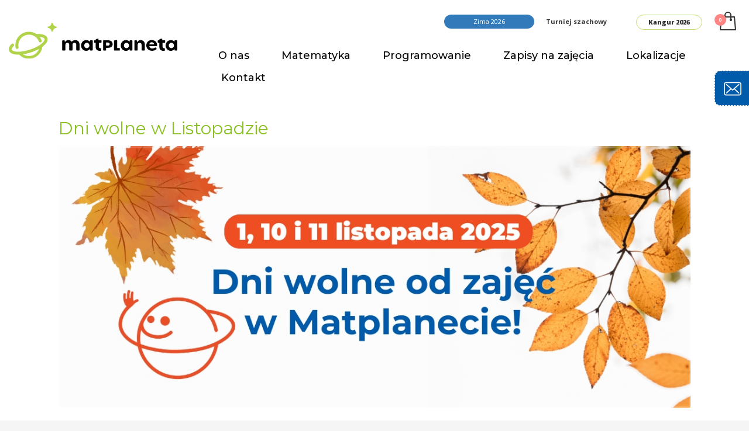

--- FILE ---
content_type: text/html; charset=UTF-8
request_url: https://www.matplaneta.pl/aktualnosci/
body_size: 29878
content:
<!DOCTYPE html>
<html lang="pl-PL">
<head>
<meta charset="UTF-8"/>
<meta name="facebook-domain-verification" content="nv5laa189m9givwo3tjkxwhiln0urr" />
<meta name="twitter:widgets:csp" content="on"/>
<link rel="profile" href="http://gmpg.org/xfn/11"/>
<link rel="pingback" href="https://www.matplaneta.pl/xmlrpc.php"/>


<meta name='robots' content='index, follow, max-image-preview:large, max-snippet:-1, max-video-preview:-1' />
<!-- Znacznik Google (gtag.js) tryb zgody dataLayer dodany przez Site Kit -->
<script type="text/javascript" id="google_gtagjs-js-consent-mode-data-layer">
/* <![CDATA[ */
window.dataLayer = window.dataLayer || [];function gtag(){dataLayer.push(arguments);}
gtag('consent', 'default', {"ad_personalization":"denied","ad_storage":"denied","ad_user_data":"denied","analytics_storage":"denied","functionality_storage":"denied","security_storage":"denied","personalization_storage":"denied","region":["AT","BE","BG","CH","CY","CZ","DE","DK","EE","ES","FI","FR","GB","GR","HR","HU","IE","IS","IT","LI","LT","LU","LV","MT","NL","NO","PL","PT","RO","SE","SI","SK"],"wait_for_update":500});
window._googlesitekitConsentCategoryMap = {"statistics":["analytics_storage"],"marketing":["ad_storage","ad_user_data","ad_personalization"],"functional":["functionality_storage","security_storage"],"preferences":["personalization_storage"]};
window._googlesitekitConsents = {"ad_personalization":"denied","ad_storage":"denied","ad_user_data":"denied","analytics_storage":"denied","functionality_storage":"denied","security_storage":"denied","personalization_storage":"denied","region":["AT","BE","BG","CH","CY","CZ","DE","DK","EE","ES","FI","FR","GB","GR","HR","HU","IE","IS","IT","LI","LT","LU","LV","MT","NL","NO","PL","PT","RO","SE","SI","SK"],"wait_for_update":500};
/* ]]> */
</script>
<!-- DataLayer trybu zgody na koniec znacznika Google (gtag.js) dodany przez Site Kit -->

	<!-- This site is optimized with the Yoast SEO plugin v26.3 - https://yoast.com/wordpress/plugins/seo/ -->
	<title>Aktualności - Matplaneta</title>
	<meta name="description" content="Co nowego w Matplanecie na naszych zajęciach z matematyki i programowania?" />
	<link rel="canonical" href="https://www.matplaneta.pl/aktualnosci/" />
	<meta property="og:locale" content="pl_PL" />
	<meta property="og:type" content="article" />
	<meta property="og:title" content="Aktualności - Matplaneta" />
	<meta property="og:description" content="Co nowego w Matplanecie na naszych zajęciach z matematyki i programowania?" />
	<meta property="og:url" content="https://www.matplaneta.pl/aktualnosci/" />
	<meta property="og:site_name" content="Matplaneta" />
	<meta property="article:publisher" content="https://www.facebook.com/matplanetaPL" />
	<meta property="article:modified_time" content="2025-10-27T13:41:13+00:00" />
	<meta name="twitter:card" content="summary_large_image" />
	<meta name="twitter:label1" content="Szacowany czas czytania" />
	<meta name="twitter:data1" content="50 minut" />
	<script type="application/ld+json" class="yoast-schema-graph">{"@context":"https://schema.org","@graph":[{"@type":"WebPage","@id":"https://www.matplaneta.pl/aktualnosci/","url":"https://www.matplaneta.pl/aktualnosci/","name":"Aktualności - Matplaneta","isPartOf":{"@id":"https://www.matplaneta.pl/#website"},"datePublished":"2016-08-18T08:20:09+00:00","dateModified":"2025-10-27T13:41:13+00:00","description":"Co nowego w Matplanecie na naszych zajęciach z matematyki i programowania?","breadcrumb":{"@id":"https://www.matplaneta.pl/aktualnosci/#breadcrumb"},"inLanguage":"pl-PL","potentialAction":[{"@type":"ReadAction","target":["https://www.matplaneta.pl/aktualnosci/"]}]},{"@type":"BreadcrumbList","@id":"https://www.matplaneta.pl/aktualnosci/#breadcrumb","itemListElement":[{"@type":"ListItem","position":1,"name":"Strona główna","item":"https://www.matplaneta.pl/"},{"@type":"ListItem","position":2,"name":"Aktualności"}]},{"@type":"WebSite","@id":"https://www.matplaneta.pl/#website","url":"https://www.matplaneta.pl/","name":"Matplaneta","description":"kursy programowania i matematyka - zdalnie i stacjonarnie.","publisher":{"@id":"https://www.matplaneta.pl/#organization"},"potentialAction":[{"@type":"SearchAction","target":{"@type":"EntryPoint","urlTemplate":"https://www.matplaneta.pl/?s={search_term_string}"},"query-input":{"@type":"PropertyValueSpecification","valueRequired":true,"valueName":"search_term_string"}}],"inLanguage":"pl-PL"},{"@type":"Organization","@id":"https://www.matplaneta.pl/#organization","name":"Matplaneta","url":"https://www.matplaneta.pl/","logo":{"@type":"ImageObject","inLanguage":"pl-PL","@id":"https://www.matplaneta.pl/#/schema/logo/image/","url":"https://www.matplaneta.pl/wp-content/uploads/2019/07/logo-3.png","contentUrl":"https://www.matplaneta.pl/wp-content/uploads/2019/07/logo-3.png","width":200,"height":78,"caption":"Matplaneta"},"image":{"@id":"https://www.matplaneta.pl/#/schema/logo/image/"},"sameAs":["https://www.facebook.com/matplanetaPL","https://www.instagram.com/matplaneta/","https://www.linkedin.com/company/4863251/admin/","https://www.youtube.com/channel/UCDpxgMBeDTAz1RXBAb1JMYA"]}]}</script>
	<!-- / Yoast SEO plugin. -->


<link rel='dns-prefetch' href='//www.matplaneta.pl' />
<link rel='dns-prefetch' href='//widgetlogic.org' />
<link rel='dns-prefetch' href='//www.googletagmanager.com' />
<link rel='dns-prefetch' href='//fonts.googleapis.com' />
<link rel="alternate" type="application/rss+xml" title="Matplaneta &raquo; Kanał z wpisami" href="https://www.matplaneta.pl/feed/" />
<link rel="alternate" type="application/rss+xml" title="Matplaneta &raquo; Kanał z komentarzami" href="https://www.matplaneta.pl/comments/feed/" />
<link rel="alternate" title="oEmbed (JSON)" type="application/json+oembed" href="https://www.matplaneta.pl/wp-json/oembed/1.0/embed?url=https%3A%2F%2Fwww.matplaneta.pl%2Faktualnosci%2F" />
<link rel="alternate" title="oEmbed (XML)" type="text/xml+oembed" href="https://www.matplaneta.pl/wp-json/oembed/1.0/embed?url=https%3A%2F%2Fwww.matplaneta.pl%2Faktualnosci%2F&#038;format=xml" />
<style id='wp-img-auto-sizes-contain-inline-css' type='text/css'>
img:is([sizes=auto i],[sizes^="auto," i]){contain-intrinsic-size:3000px 1500px}
/*# sourceURL=wp-img-auto-sizes-contain-inline-css */
</style>
<link rel='stylesheet' id='zn_all_g_fonts-css' href='//fonts.googleapis.com/css?family=Open+Sans%3A300%2C300italic%2Cregular%2Citalic%2C600%2C600italic%2C700%2C700italic%2C800%2C800italic%7CMontserrat%3A100%2C100italic%2C200%2C200italic%2C300%2C300italic%2Cregular%2Citalic%2C500%2C500italic%2C600%2C600italic%2C700%2C700italic%2C800%2C800italic%2C900%2C900italic&#038;subset=latin%2Clatin-ext&#038;ver=6.9' type='text/css' media='all' />
<style id='wp-emoji-styles-inline-css' type='text/css'>

	img.wp-smiley, img.emoji {
		display: inline !important;
		border: none !important;
		box-shadow: none !important;
		height: 1em !important;
		width: 1em !important;
		margin: 0 0.07em !important;
		vertical-align: -0.1em !important;
		background: none !important;
		padding: 0 !important;
	}
/*# sourceURL=wp-emoji-styles-inline-css */
</style>
<style id='wp-block-library-inline-css' type='text/css'>
:root{--wp-block-synced-color:#7a00df;--wp-block-synced-color--rgb:122,0,223;--wp-bound-block-color:var(--wp-block-synced-color);--wp-editor-canvas-background:#ddd;--wp-admin-theme-color:#007cba;--wp-admin-theme-color--rgb:0,124,186;--wp-admin-theme-color-darker-10:#006ba1;--wp-admin-theme-color-darker-10--rgb:0,107,160.5;--wp-admin-theme-color-darker-20:#005a87;--wp-admin-theme-color-darker-20--rgb:0,90,135;--wp-admin-border-width-focus:2px}@media (min-resolution:192dpi){:root{--wp-admin-border-width-focus:1.5px}}.wp-element-button{cursor:pointer}:root .has-very-light-gray-background-color{background-color:#eee}:root .has-very-dark-gray-background-color{background-color:#313131}:root .has-very-light-gray-color{color:#eee}:root .has-very-dark-gray-color{color:#313131}:root .has-vivid-green-cyan-to-vivid-cyan-blue-gradient-background{background:linear-gradient(135deg,#00d084,#0693e3)}:root .has-purple-crush-gradient-background{background:linear-gradient(135deg,#34e2e4,#4721fb 50%,#ab1dfe)}:root .has-hazy-dawn-gradient-background{background:linear-gradient(135deg,#faaca8,#dad0ec)}:root .has-subdued-olive-gradient-background{background:linear-gradient(135deg,#fafae1,#67a671)}:root .has-atomic-cream-gradient-background{background:linear-gradient(135deg,#fdd79a,#004a59)}:root .has-nightshade-gradient-background{background:linear-gradient(135deg,#330968,#31cdcf)}:root .has-midnight-gradient-background{background:linear-gradient(135deg,#020381,#2874fc)}:root{--wp--preset--font-size--normal:16px;--wp--preset--font-size--huge:42px}.has-regular-font-size{font-size:1em}.has-larger-font-size{font-size:2.625em}.has-normal-font-size{font-size:var(--wp--preset--font-size--normal)}.has-huge-font-size{font-size:var(--wp--preset--font-size--huge)}.has-text-align-center{text-align:center}.has-text-align-left{text-align:left}.has-text-align-right{text-align:right}.has-fit-text{white-space:nowrap!important}#end-resizable-editor-section{display:none}.aligncenter{clear:both}.items-justified-left{justify-content:flex-start}.items-justified-center{justify-content:center}.items-justified-right{justify-content:flex-end}.items-justified-space-between{justify-content:space-between}.screen-reader-text{border:0;clip-path:inset(50%);height:1px;margin:-1px;overflow:hidden;padding:0;position:absolute;width:1px;word-wrap:normal!important}.screen-reader-text:focus{background-color:#ddd;clip-path:none;color:#444;display:block;font-size:1em;height:auto;left:5px;line-height:normal;padding:15px 23px 14px;text-decoration:none;top:5px;width:auto;z-index:100000}html :where(.has-border-color){border-style:solid}html :where([style*=border-top-color]){border-top-style:solid}html :where([style*=border-right-color]){border-right-style:solid}html :where([style*=border-bottom-color]){border-bottom-style:solid}html :where([style*=border-left-color]){border-left-style:solid}html :where([style*=border-width]){border-style:solid}html :where([style*=border-top-width]){border-top-style:solid}html :where([style*=border-right-width]){border-right-style:solid}html :where([style*=border-bottom-width]){border-bottom-style:solid}html :where([style*=border-left-width]){border-left-style:solid}html :where(img[class*=wp-image-]){height:auto;max-width:100%}:where(figure){margin:0 0 1em}html :where(.is-position-sticky){--wp-admin--admin-bar--position-offset:var(--wp-admin--admin-bar--height,0px)}@media screen and (max-width:600px){html :where(.is-position-sticky){--wp-admin--admin-bar--position-offset:0px}}

/*# sourceURL=wp-block-library-inline-css */
</style><link rel='stylesheet' id='wc-blocks-style-css' href='https://www.matplaneta.pl/wp-content/plugins/woocommerce/assets/client/blocks/wc-blocks.css?ver=wc-10.3.7' type='text/css' media='all' />
<style id='global-styles-inline-css' type='text/css'>
:root{--wp--preset--aspect-ratio--square: 1;--wp--preset--aspect-ratio--4-3: 4/3;--wp--preset--aspect-ratio--3-4: 3/4;--wp--preset--aspect-ratio--3-2: 3/2;--wp--preset--aspect-ratio--2-3: 2/3;--wp--preset--aspect-ratio--16-9: 16/9;--wp--preset--aspect-ratio--9-16: 9/16;--wp--preset--color--black: #000000;--wp--preset--color--cyan-bluish-gray: #abb8c3;--wp--preset--color--white: #ffffff;--wp--preset--color--pale-pink: #f78da7;--wp--preset--color--vivid-red: #cf2e2e;--wp--preset--color--luminous-vivid-orange: #ff6900;--wp--preset--color--luminous-vivid-amber: #fcb900;--wp--preset--color--light-green-cyan: #7bdcb5;--wp--preset--color--vivid-green-cyan: #00d084;--wp--preset--color--pale-cyan-blue: #8ed1fc;--wp--preset--color--vivid-cyan-blue: #0693e3;--wp--preset--color--vivid-purple: #9b51e0;--wp--preset--gradient--vivid-cyan-blue-to-vivid-purple: linear-gradient(135deg,rgb(6,147,227) 0%,rgb(155,81,224) 100%);--wp--preset--gradient--light-green-cyan-to-vivid-green-cyan: linear-gradient(135deg,rgb(122,220,180) 0%,rgb(0,208,130) 100%);--wp--preset--gradient--luminous-vivid-amber-to-luminous-vivid-orange: linear-gradient(135deg,rgb(252,185,0) 0%,rgb(255,105,0) 100%);--wp--preset--gradient--luminous-vivid-orange-to-vivid-red: linear-gradient(135deg,rgb(255,105,0) 0%,rgb(207,46,46) 100%);--wp--preset--gradient--very-light-gray-to-cyan-bluish-gray: linear-gradient(135deg,rgb(238,238,238) 0%,rgb(169,184,195) 100%);--wp--preset--gradient--cool-to-warm-spectrum: linear-gradient(135deg,rgb(74,234,220) 0%,rgb(151,120,209) 20%,rgb(207,42,186) 40%,rgb(238,44,130) 60%,rgb(251,105,98) 80%,rgb(254,248,76) 100%);--wp--preset--gradient--blush-light-purple: linear-gradient(135deg,rgb(255,206,236) 0%,rgb(152,150,240) 100%);--wp--preset--gradient--blush-bordeaux: linear-gradient(135deg,rgb(254,205,165) 0%,rgb(254,45,45) 50%,rgb(107,0,62) 100%);--wp--preset--gradient--luminous-dusk: linear-gradient(135deg,rgb(255,203,112) 0%,rgb(199,81,192) 50%,rgb(65,88,208) 100%);--wp--preset--gradient--pale-ocean: linear-gradient(135deg,rgb(255,245,203) 0%,rgb(182,227,212) 50%,rgb(51,167,181) 100%);--wp--preset--gradient--electric-grass: linear-gradient(135deg,rgb(202,248,128) 0%,rgb(113,206,126) 100%);--wp--preset--gradient--midnight: linear-gradient(135deg,rgb(2,3,129) 0%,rgb(40,116,252) 100%);--wp--preset--font-size--small: 13px;--wp--preset--font-size--medium: 20px;--wp--preset--font-size--large: 36px;--wp--preset--font-size--x-large: 42px;--wp--preset--spacing--20: 0.44rem;--wp--preset--spacing--30: 0.67rem;--wp--preset--spacing--40: 1rem;--wp--preset--spacing--50: 1.5rem;--wp--preset--spacing--60: 2.25rem;--wp--preset--spacing--70: 3.38rem;--wp--preset--spacing--80: 5.06rem;--wp--preset--shadow--natural: 6px 6px 9px rgba(0, 0, 0, 0.2);--wp--preset--shadow--deep: 12px 12px 50px rgba(0, 0, 0, 0.4);--wp--preset--shadow--sharp: 6px 6px 0px rgba(0, 0, 0, 0.2);--wp--preset--shadow--outlined: 6px 6px 0px -3px rgb(255, 255, 255), 6px 6px rgb(0, 0, 0);--wp--preset--shadow--crisp: 6px 6px 0px rgb(0, 0, 0);}:where(.is-layout-flex){gap: 0.5em;}:where(.is-layout-grid){gap: 0.5em;}body .is-layout-flex{display: flex;}.is-layout-flex{flex-wrap: wrap;align-items: center;}.is-layout-flex > :is(*, div){margin: 0;}body .is-layout-grid{display: grid;}.is-layout-grid > :is(*, div){margin: 0;}:where(.wp-block-columns.is-layout-flex){gap: 2em;}:where(.wp-block-columns.is-layout-grid){gap: 2em;}:where(.wp-block-post-template.is-layout-flex){gap: 1.25em;}:where(.wp-block-post-template.is-layout-grid){gap: 1.25em;}.has-black-color{color: var(--wp--preset--color--black) !important;}.has-cyan-bluish-gray-color{color: var(--wp--preset--color--cyan-bluish-gray) !important;}.has-white-color{color: var(--wp--preset--color--white) !important;}.has-pale-pink-color{color: var(--wp--preset--color--pale-pink) !important;}.has-vivid-red-color{color: var(--wp--preset--color--vivid-red) !important;}.has-luminous-vivid-orange-color{color: var(--wp--preset--color--luminous-vivid-orange) !important;}.has-luminous-vivid-amber-color{color: var(--wp--preset--color--luminous-vivid-amber) !important;}.has-light-green-cyan-color{color: var(--wp--preset--color--light-green-cyan) !important;}.has-vivid-green-cyan-color{color: var(--wp--preset--color--vivid-green-cyan) !important;}.has-pale-cyan-blue-color{color: var(--wp--preset--color--pale-cyan-blue) !important;}.has-vivid-cyan-blue-color{color: var(--wp--preset--color--vivid-cyan-blue) !important;}.has-vivid-purple-color{color: var(--wp--preset--color--vivid-purple) !important;}.has-black-background-color{background-color: var(--wp--preset--color--black) !important;}.has-cyan-bluish-gray-background-color{background-color: var(--wp--preset--color--cyan-bluish-gray) !important;}.has-white-background-color{background-color: var(--wp--preset--color--white) !important;}.has-pale-pink-background-color{background-color: var(--wp--preset--color--pale-pink) !important;}.has-vivid-red-background-color{background-color: var(--wp--preset--color--vivid-red) !important;}.has-luminous-vivid-orange-background-color{background-color: var(--wp--preset--color--luminous-vivid-orange) !important;}.has-luminous-vivid-amber-background-color{background-color: var(--wp--preset--color--luminous-vivid-amber) !important;}.has-light-green-cyan-background-color{background-color: var(--wp--preset--color--light-green-cyan) !important;}.has-vivid-green-cyan-background-color{background-color: var(--wp--preset--color--vivid-green-cyan) !important;}.has-pale-cyan-blue-background-color{background-color: var(--wp--preset--color--pale-cyan-blue) !important;}.has-vivid-cyan-blue-background-color{background-color: var(--wp--preset--color--vivid-cyan-blue) !important;}.has-vivid-purple-background-color{background-color: var(--wp--preset--color--vivid-purple) !important;}.has-black-border-color{border-color: var(--wp--preset--color--black) !important;}.has-cyan-bluish-gray-border-color{border-color: var(--wp--preset--color--cyan-bluish-gray) !important;}.has-white-border-color{border-color: var(--wp--preset--color--white) !important;}.has-pale-pink-border-color{border-color: var(--wp--preset--color--pale-pink) !important;}.has-vivid-red-border-color{border-color: var(--wp--preset--color--vivid-red) !important;}.has-luminous-vivid-orange-border-color{border-color: var(--wp--preset--color--luminous-vivid-orange) !important;}.has-luminous-vivid-amber-border-color{border-color: var(--wp--preset--color--luminous-vivid-amber) !important;}.has-light-green-cyan-border-color{border-color: var(--wp--preset--color--light-green-cyan) !important;}.has-vivid-green-cyan-border-color{border-color: var(--wp--preset--color--vivid-green-cyan) !important;}.has-pale-cyan-blue-border-color{border-color: var(--wp--preset--color--pale-cyan-blue) !important;}.has-vivid-cyan-blue-border-color{border-color: var(--wp--preset--color--vivid-cyan-blue) !important;}.has-vivid-purple-border-color{border-color: var(--wp--preset--color--vivid-purple) !important;}.has-vivid-cyan-blue-to-vivid-purple-gradient-background{background: var(--wp--preset--gradient--vivid-cyan-blue-to-vivid-purple) !important;}.has-light-green-cyan-to-vivid-green-cyan-gradient-background{background: var(--wp--preset--gradient--light-green-cyan-to-vivid-green-cyan) !important;}.has-luminous-vivid-amber-to-luminous-vivid-orange-gradient-background{background: var(--wp--preset--gradient--luminous-vivid-amber-to-luminous-vivid-orange) !important;}.has-luminous-vivid-orange-to-vivid-red-gradient-background{background: var(--wp--preset--gradient--luminous-vivid-orange-to-vivid-red) !important;}.has-very-light-gray-to-cyan-bluish-gray-gradient-background{background: var(--wp--preset--gradient--very-light-gray-to-cyan-bluish-gray) !important;}.has-cool-to-warm-spectrum-gradient-background{background: var(--wp--preset--gradient--cool-to-warm-spectrum) !important;}.has-blush-light-purple-gradient-background{background: var(--wp--preset--gradient--blush-light-purple) !important;}.has-blush-bordeaux-gradient-background{background: var(--wp--preset--gradient--blush-bordeaux) !important;}.has-luminous-dusk-gradient-background{background: var(--wp--preset--gradient--luminous-dusk) !important;}.has-pale-ocean-gradient-background{background: var(--wp--preset--gradient--pale-ocean) !important;}.has-electric-grass-gradient-background{background: var(--wp--preset--gradient--electric-grass) !important;}.has-midnight-gradient-background{background: var(--wp--preset--gradient--midnight) !important;}.has-small-font-size{font-size: var(--wp--preset--font-size--small) !important;}.has-medium-font-size{font-size: var(--wp--preset--font-size--medium) !important;}.has-large-font-size{font-size: var(--wp--preset--font-size--large) !important;}.has-x-large-font-size{font-size: var(--wp--preset--font-size--x-large) !important;}
/*# sourceURL=global-styles-inline-css */
</style>

<style id='classic-theme-styles-inline-css' type='text/css'>
/*! This file is auto-generated */
.wp-block-button__link{color:#fff;background-color:#32373c;border-radius:9999px;box-shadow:none;text-decoration:none;padding:calc(.667em + 2px) calc(1.333em + 2px);font-size:1.125em}.wp-block-file__button{background:#32373c;color:#fff;text-decoration:none}
/*# sourceURL=/wp-includes/css/classic-themes.min.css */
</style>
<link rel='stylesheet' id='block-widget-css' href='https://www.matplaneta.pl/wp-content/plugins/widget-logic/block_widget/css/widget.css?ver=1724932401' type='text/css' media='all' />
<link rel='stylesheet' id='wp-components-css' href='https://www.matplaneta.pl/wp-includes/css/dist/components/style.min.css?ver=6.9' type='text/css' media='all' />
<link rel='stylesheet' id='wp-preferences-css' href='https://www.matplaneta.pl/wp-includes/css/dist/preferences/style.min.css?ver=6.9' type='text/css' media='all' />
<link rel='stylesheet' id='wp-block-editor-css' href='https://www.matplaneta.pl/wp-includes/css/dist/block-editor/style.min.css?ver=6.9' type='text/css' media='all' />
<link rel='stylesheet' id='popup-maker-block-library-style-css' href='https://www.matplaneta.pl/wp-content/plugins/popup-maker/dist/packages/block-library-style.css?ver=dbea705cfafe089d65f1' type='text/css' media='all' />
<link rel='stylesheet' id='dnd-upload-cf7-css' href='https://www.matplaneta.pl/wp-content/plugins/drag-and-drop-multiple-file-upload-contact-form-7/assets/css/dnd-upload-cf7.css?ver=1.3.9.2' type='text/css' media='all' />
<link rel='stylesheet' id='contact-form-7-css' href='https://www.matplaneta.pl/wp-content/plugins/contact-form-7/includes/css/styles.css?ver=6.1.3' type='text/css' media='all' />
<style id='contact-form-7-inline-css' type='text/css'>
.wpcf7 .wpcf7-recaptcha iframe {margin-bottom: 0;}.wpcf7 .wpcf7-recaptcha[data-align="center"] > div {margin: 0 auto;}.wpcf7 .wpcf7-recaptcha[data-align="right"] > div {margin: 0 0 0 auto;}
/*# sourceURL=contact-form-7-inline-css */
</style>
<link rel='stylesheet' id='Edwiser Bridge Single Sign On-public-style-css' href='https://www.matplaneta.pl/wp-content/plugins/edwiser-bridge-sso/public/assets/css/sso-public-css.css?ver=1.3.4' type='text/css' media='all' />
<link rel='stylesheet' id='edwiserbridge_font_awesome-css' href='https://www.matplaneta.pl/wp-content/plugins/edwiser-bridge/public/assets/css/font-awesome-4.4.0/css/font-awesome.min.css?ver=1.4.7' type='text/css' media='all' />
<link rel='stylesheet' id='edwiserbridge-css' href='https://www.matplaneta.pl/wp-content/plugins/edwiser-bridge/public/assets/css/eb-public.css?ver=1.4.7' type='text/css' media='all' />
<link rel='stylesheet' id='wdmdatatablecss-css' href='https://www.matplaneta.pl/wp-content/plugins/edwiser-bridge/public/assets/css/datatable.css?ver=1.4.7' type='text/css' media='all' />
<link rel='stylesheet' id='eb-public-jquery-ui-css-css' href='https://www.matplaneta.pl/wp-content/plugins/edwiser-bridge/admin/assets/css/jquery-ui.css?ver=1.4.7' type='text/css' media='all' />
<link rel='stylesheet' id='woocommerce_integration-css' href='https://www.matplaneta.pl/wp-content/plugins/woocommerce-integration/public/css/bridge-woocommerce-public.css?ver=2.1.6' type='text/css' media='all' />
<link rel='stylesheet' id='woocommerce-layout-css' href='https://www.matplaneta.pl/wp-content/plugins/woocommerce/assets/css/woocommerce-layout.css?ver=10.3.7' type='text/css' media='all' />
<link rel='stylesheet' id='woocommerce-smallscreen-css' href='https://www.matplaneta.pl/wp-content/plugins/woocommerce/assets/css/woocommerce-smallscreen.css?ver=10.3.7' type='text/css' media='only screen and (max-width: 767px)' />
<link rel='stylesheet' id='woocommerce-general-css' href='https://www.matplaneta.pl/wp-content/plugins/woocommerce/assets/css/woocommerce.css?ver=10.3.7' type='text/css' media='all' />
<style id='woocommerce-inline-inline-css' type='text/css'>
.woocommerce form .form-row .required { visibility: visible; }
/*# sourceURL=woocommerce-inline-inline-css */
</style>
<link rel='stylesheet' id='brands-styles-css' href='https://www.matplaneta.pl/wp-content/plugins/woocommerce/assets/css/brands.css?ver=10.3.7' type='text/css' media='all' />
<link rel='stylesheet' id='kallyas-styles-css' href='https://www.matplaneta.pl/wp-content/themes/kallyas/style.css?ver=4.19.2' type='text/css' media='all' />
<link rel='stylesheet' id='th-bootstrap-styles-css' href='https://www.matplaneta.pl/wp-content/themes/kallyas/css/bootstrap.min.css?ver=4.19.2' type='text/css' media='all' />
<link rel='stylesheet' id='th-theme-template-styles-css' href='https://www.matplaneta.pl/wp-content/themes/kallyas/css/template.min.css?ver=4.19.2' type='text/css' media='all' />
<link rel='stylesheet' id='woocommerce-overrides-css' href='https://www.matplaneta.pl/wp-content/themes/kallyas/css/plugins/kl-woocommerce.css?ver=4.19.2' type='text/css' media='all' />
<link rel='stylesheet' id='payu-blik-field-styles-css' href='https://www.matplaneta.pl/wp-content/plugins/woocommerce-gateway-payu-pl/assets/css/blik_field.css?ver=1' type='text/css' media='all' />
<link rel='stylesheet' id='zion-frontend-css' href='https://www.matplaneta.pl/wp-content/themes/kallyas/framework/zion-builder/assets/css/znb_frontend.css?ver=1.1.1' type='text/css' media='all' />
<link rel='stylesheet' id='static_content-css' href='https://www.matplaneta.pl/wp-content/themes/kallyas/css/sliders/static_content_styles.css?ver=4.19.2' type='text/css' media='all' />
<link rel='stylesheet' id='176-layout.css-css' href='//www.matplaneta.pl/wp-content/uploads/zion-builder/cache/176-layout.css?ver=c0a59e797cdb78bb3afbc9ea023ba74b' type='text/css' media='all' />
<link rel='stylesheet' id='kallyas-child-css' href='https://www.matplaneta.pl/wp-content/themes/kallyas-child/style.css?ver=4.19.2' type='text/css' media='all' />
<link rel='stylesheet' id='kallyas-mappoland-css' href='https://www.matplaneta.pl/wp-content/themes/kallyas-child/cssmap-poland/cssmap-poland.css?ver=4.19.2' type='text/css' media='all' />
<link rel='stylesheet' id='th-theme-print-stylesheet-css' href='https://www.matplaneta.pl/wp-content/themes/kallyas/css/print.css?ver=4.19.2' type='text/css' media='print' />
<link rel='stylesheet' id='th-theme-options-styles-css' href='//www.matplaneta.pl/wp-content/uploads/zn_dynamic.css?ver=1762259879' type='text/css' media='all' />
<script type="text/javascript" src="https://www.matplaneta.pl/wp-includes/js/jquery/jquery.min.js?ver=3.7.1" id="jquery-core-js"></script>
<script type="text/javascript" src="https://www.matplaneta.pl/wp-includes/js/jquery/jquery-migrate.min.js?ver=3.4.1" id="jquery-migrate-js"></script>
<script type="text/javascript" src="https://www.matplaneta.pl/wp-content/plugins/edwiser-bridge-sso/public/assets/js/sso-public-js.js?ver=1.3.4" id="Edwiser Bridge Single Sign On-public-script-js"></script>
<script type="text/javascript" src="https://www.matplaneta.pl/wp-includes/js/jquery/ui/core.min.js?ver=1.13.3" id="jquery-ui-core-js"></script>
<script type="text/javascript" src="https://www.matplaneta.pl/wp-includes/js/jquery/ui/mouse.min.js?ver=1.13.3" id="jquery-ui-mouse-js"></script>
<script type="text/javascript" src="https://www.matplaneta.pl/wp-includes/js/jquery/ui/resizable.min.js?ver=1.13.3" id="jquery-ui-resizable-js"></script>
<script type="text/javascript" src="https://www.matplaneta.pl/wp-includes/js/jquery/ui/draggable.min.js?ver=1.13.3" id="jquery-ui-draggable-js"></script>
<script type="text/javascript" src="https://www.matplaneta.pl/wp-includes/js/jquery/ui/controlgroup.min.js?ver=1.13.3" id="jquery-ui-controlgroup-js"></script>
<script type="text/javascript" src="https://www.matplaneta.pl/wp-includes/js/jquery/ui/checkboxradio.min.js?ver=1.13.3" id="jquery-ui-checkboxradio-js"></script>
<script type="text/javascript" src="https://www.matplaneta.pl/wp-includes/js/jquery/ui/button.min.js?ver=1.13.3" id="jquery-ui-button-js"></script>
<script type="text/javascript" src="https://www.matplaneta.pl/wp-includes/js/jquery/ui/dialog.min.js?ver=1.13.3" id="jquery-ui-dialog-js"></script>
<script type="text/javascript" id="edwiserbridge-js-extra">
/* <![CDATA[ */
var eb_public_js_object = {"ajaxurl":"https://www.matplaneta.pl/wp-admin/admin-ajax.php","nonce":"b4dae72c66","msg_val_fn":"The field 'First Name' cannot be left blank","msg_val_ln":"The field 'Last Name' cannot be left blank","msg_val_mail":"The field 'Email' cannot be left blank","msg_ordr_pro_err":"Problems in processing your order, Please try later.","msg_processing":"Processing...","access_course":"Access Course"};
var ebDataTable = {"search":"SZUKAJ:","sEmptyTable":"No data available in table","sLoadingRecords":"Loading...","sSearch":"SZUKAJ","sZeroRecords":"No matching records found","sProcessing":"Processing...","sInfo":"Showing _START_ to _END_ of _TOTAL_ entries","sInfoEmpty":"Showing 0 to 0 of 0 entries","sInfoFiltered":"filtered from _MAX_ total entries","sInfoPostFix":"","sInfoThousands":",","sLengthMenu":"Show _MENU_ entries","sFirst":"First","sLast":"Last","sNext":"Next","sPrevious":"Previous","sSortAscending":": activate to sort column ascending","sSortDescending":": activate to sort column descending"};
//# sourceURL=edwiserbridge-js-extra
/* ]]> */
</script>
<script type="text/javascript" src="https://www.matplaneta.pl/wp-content/plugins/edwiser-bridge/public/assets/js/eb-public.js?ver=1.4.7" id="edwiserbridge-js"></script>
<script type="text/javascript" src="https://www.matplaneta.pl/wp-content/plugins/edwiser-bridge/public/assets/js/jquery-blockui-min.js?ver=1.4.7" id="edwiserbridge-ui-block-js"></script>
<script type="text/javascript" src="https://www.matplaneta.pl/wp-content/plugins/edwiser-bridge/public/assets/js/datatable.js?ver=1.4.7" id="wdmdatatablejs-js"></script>
<script type="text/javascript" id="woocommerce_integration-js-extra">
/* <![CDATA[ */
var wiPublic = {"myCoursesUrl":"https://www.matplaneta.pl/moje-konto/eb-moje-kursy/","cancel":"Cancel","resume":"Resume"};
//# sourceURL=woocommerce_integration-js-extra
/* ]]> */
</script>
<script type="text/javascript" src="https://www.matplaneta.pl/wp-content/plugins/woocommerce-integration/public/js/bridge-woocommerce-public.js?ver=2.1.6" id="woocommerce_integration-js"></script>
<script type="text/javascript" src="https://www.matplaneta.pl/wp-content/plugins/woocommerce/assets/js/jquery-blockui/jquery.blockUI.min.js?ver=2.7.0-wc.10.3.7" id="wc-jquery-blockui-js" data-wp-strategy="defer"></script>
<script type="text/javascript" src="https://www.matplaneta.pl/wp-content/plugins/woocommerce/assets/js/js-cookie/js.cookie.min.js?ver=2.1.4-wc.10.3.7" id="wc-js-cookie-js" data-wp-strategy="defer"></script>
<script type="text/javascript" id="wc-cart-fragments-js-extra">
/* <![CDATA[ */
var wc_cart_fragments_params = {"ajax_url":"/wp-admin/admin-ajax.php","wc_ajax_url":"/?wc-ajax=%%endpoint%%","cart_hash_key":"wc_cart_hash_2ff7eae76cb06510e5f697675b6d2956","fragment_name":"wc_fragments_2ff7eae76cb06510e5f697675b6d2956","request_timeout":"5000"};
//# sourceURL=wc-cart-fragments-js-extra
/* ]]> */
</script>
<script type="text/javascript" src="https://www.matplaneta.pl/wp-content/plugins/woocommerce/assets/js/frontend/cart-fragments.min.js?ver=10.3.7" id="wc-cart-fragments-js" defer="defer" data-wp-strategy="defer"></script>

<!-- Fragment znacznika Google (gtag.js) dodany przez Site Kit -->
<!-- Fragment Google Analytics dodany przez Site Kit -->
<!-- Fragment reklamy Google dodany przez Site Kit -->
<script type="text/javascript" src="https://www.googletagmanager.com/gtag/js?id=GT-MB64CDX" id="google_gtagjs-js" async></script>
<script type="text/javascript" id="google_gtagjs-js-after">
/* <![CDATA[ */
window.dataLayer = window.dataLayer || [];function gtag(){dataLayer.push(arguments);}
gtag("set","linker",{"domains":["www.matplaneta.pl"]});
gtag("js", new Date());
gtag("set", "developer_id.dZTNiMT", true);
gtag("config", "GT-MB64CDX", {"googlesitekit_post_type":"page"});
gtag("config", "AW-16843756375");
 window._googlesitekit = window._googlesitekit || {}; window._googlesitekit.throttledEvents = []; window._googlesitekit.gtagEvent = (name, data) => { var key = JSON.stringify( { name, data } ); if ( !! window._googlesitekit.throttledEvents[ key ] ) { return; } window._googlesitekit.throttledEvents[ key ] = true; setTimeout( () => { delete window._googlesitekit.throttledEvents[ key ]; }, 5 ); gtag( "event", name, { ...data, event_source: "site-kit" } ); }; 
//# sourceURL=google_gtagjs-js-after
/* ]]> */
</script>
<link rel="https://api.w.org/" href="https://www.matplaneta.pl/wp-json/" /><link rel="alternate" title="JSON" type="application/json" href="https://www.matplaneta.pl/wp-json/wp/v2/pages/176" /><link rel="EditURI" type="application/rsd+xml" title="RSD" href="https://www.matplaneta.pl/xmlrpc.php?rsd" />
<meta name="generator" content="WordPress 6.9" />
<meta name="generator" content="WooCommerce 10.3.7" />
<link rel='shortlink' href='https://www.matplaneta.pl/?p=176' />
<meta name="generator" content="Site Kit by Google 1.165.0" /><script type="text/javascript" data-cmp-ab="1" src="https://cdn.consentmanager.net/delivery/autoblocking/0394fd214249d.js" data-cmp-host="c.delivery.consentmanager.net" data-cmp-cdn="cdn.consentmanager.net" data-cmp-codesrc="0"></script>
<script async custom-element="amp-consent" src="https://cdn.ampproject.org/v0/amp-consent-0.1.js"></script><meta name="amp-consent-blocking" content="amp-ad">
<script data-cmp-ab="1">
  window.cmp_block_inline = false;      //true = blocking of inline scripts
  window.cmp_block_ignoredomains = ["matplaneta.edusky.pl","matplaneta1.edusky.pl","cssmapsplugin.com","matplanetawarszawa3.edusky.pl","maps.googleapis.com","doubleclick.net","ajax.googleapis.com","gstatic.com","google.com","matplanetawarszawa1.edusky.pl","cdn-widget.callpage.io","userway.org", "matplanetapruszczgd.edusky.pl", "matplanetaradom.edusky.pl", "sosnowaszpilka.edusky.pl", "akademianowychwyzwan.edusky.pl", "matplaneta"]; // list of domains that should not be blocked
</script>
<!-- Hotjar Tracking Code for Site 6408337 (name missing) --> <script> (function(h,o,t,j,a,r){ h.hj=h.hj||function(){(h.hj.q=h.hj.q||[]).push(arguments)}; h._hjSettings={hjid:6408337,hjsv:6}; a=o.getElementsByTagName('head')[0]; r=o.createElement('script');r.async=1; r.src=t+h._hjSettings.hjid+j+h._hjSettings.hjsv; a.appendChild(r); })(window,document,'https://static.hotjar.com/c/hotjar-','.js?sv='); </script>
		<meta name="theme-color"
			  content="#8ac024">
				<meta name="viewport" content="width=device-width, initial-scale=1, maximum-scale=1"/>
		
		<!--[if lte IE 8]>
		<script type="text/javascript">
			var $buoop = {
				vs: {i: 10, f: 25, o: 12.1, s: 7, n: 9}
			};

			$buoop.ol = window.onload;

			window.onload = function () {
				try {
					if ($buoop.ol) {
						$buoop.ol()
					}
				}
				catch (e) {
				}

				var e = document.createElement("script");
				e.setAttribute("type", "text/javascript");
				e.setAttribute("src", "https://browser-update.org/update.js");
				document.body.appendChild(e);
			};
		</script>
		<![endif]-->

		<!-- for IE6-8 support of HTML5 elements -->
		<!--[if lt IE 9]>
		<script src="//html5shim.googlecode.com/svn/trunk/html5.js"></script>
		<![endif]-->
		
	<!-- Fallback for animating in viewport -->
	<noscript>
		<style type="text/css" media="screen">
			.zn-animateInViewport {visibility: visible;}
		</style>
	</noscript>
		<noscript><style>.woocommerce-product-gallery{ opacity: 1 !important; }</style></noscript>
	<noscript><style>.lazyload[data-src]{display:none !important;}</style></noscript><style>.lazyload{background-image:none !important;}.lazyload:before{background-image:none !important;}</style>
<!-- Fragment Menedżera znaczników Google dodany przez Site Kit -->
<script type="text/javascript">
/* <![CDATA[ */

			( function( w, d, s, l, i ) {
				w[l] = w[l] || [];
				w[l].push( {'gtm.start': new Date().getTime(), event: 'gtm.js'} );
				var f = d.getElementsByTagName( s )[0],
					j = d.createElement( s ), dl = l != 'dataLayer' ? '&l=' + l : '';
				j.async = true;
				j.src = 'https://www.googletagmanager.com/gtm.js?id=' + i + dl;
				f.parentNode.insertBefore( j, f );
			} )( window, document, 'script', 'dataLayer', 'GTM-WTGXN9LT' );
			
/* ]]> */
</script>

<!-- Zakończ fragment Menedżera znaczników Google dodany przez Site Kit -->
<!-- Generated inline styles --><style type='text/css' id='zn-inline-styles'>a {
    color: #004d7f;
}
button, input, optgroup, select, textarea {
    font-family: 'Montserrat';
    line-height: 1.5;
    padding: 10px;
    padding-right: 80px;
}
.kl-blog-item-comments {
    float: right;
    display: none;
}
.kl-blog-full-image-link, .kl-blog-post-image-link {
    border-bottom: 0px solid #cd2122;
}</style><link rel="icon" href="https://www.matplaneta.pl/wp-content/uploads/2024/05/cropped-cropped-favicon-32x32.webp" sizes="32x32" />
<link rel="icon" href="https://www.matplaneta.pl/wp-content/uploads/2024/05/cropped-cropped-favicon-192x192.webp" sizes="192x192" />
<link rel="apple-touch-icon" href="https://www.matplaneta.pl/wp-content/uploads/2024/05/cropped-cropped-favicon-180x180.webp" />
<meta name="msapplication-TileImage" content="https://www.matplaneta.pl/wp-content/uploads/2024/05/cropped-cropped-favicon-270x270.webp" />
<!-- Facebook Pixel Code -->
<script>
!function(f,b,e,v,n,t,s){if(f.fbq)return;n=f.fbq=function(){n.callMethod?
n.callMethod.apply(n,arguments):n.queue.push(arguments)};if(!f._fbq)f._fbq=n;
n.push=n;n.loaded=!0;n.version='2.0';n.queue=[];t=b.createElement(e);t.async=!0;
t.src=v;s=b.getElementsByTagName(e)[0];s.parentNode.insertBefore(t,s)}(window,
document,'script','https://connect.facebook.net/en_US/fbevents.js');
fbq('init', '2719545664796441');
fbq('init', '2769278623371011');
fbq('init', '962362578046703');
fbq('init', '913510529316371');
fbq('init', '248144019790482');
fbq('track', 'PageView');
</script>
<noscript><img height="1" width="1" style="display:none"
src="https://www.facebook.com/tr?id=739372230202409&ev=PageView&noscript=1"/>
</noscript>
<noscript><img height="1" width="1" style="display:none"
src="https://www.facebook.com/tr?id=2769278623371011&ev=PageView&noscript=1"/>
</noscript>
<noscript><img height="1" width="1" style="display:none"
src="https://www.facebook.com/tr?id=962362578046703&ev=PageView&noscript=1"/>
</noscript>
<noscript><img height="1" width="1" style="display:none"
src="https://www.facebook.com/tr?id=913510529316371&ev=PageView&noscript=1"/>
</noscript>
<noscript><img height="1" width="1" style="display:none"
src="https://www.facebook.com/tr?id=248144019790482&ev=PageView&noscript=1"/>
</noscript>
<!-- End Facebook Pixel Code -->
	</head>

<body  class="wp-singular page-template-default page page-id-176 wp-theme-kallyas wp-child-theme-kallyas-child theme-kallyas woocommerce-no-js res1170 kl-sticky-header kl-skin--light" itemscope="itemscope" itemtype="https://schema.org/WebPage" >

<div id="slide">
  <div id="toggle">
  	<img src="[data-uri]" alt="Formularz kontaktowy" title="Formularz kontaktowy" class="mini-icon lazyload" data-src="https://www.matplaneta.pl/wp-content/themes/kallyas-child/includes/img/envelope.svg" decoding="async"><noscript><img src="https://www.matplaneta.pl/wp-content/themes/kallyas-child/includes/img/envelope.svg" alt="Formularz kontaktowy" title="Formularz kontaktowy" class="mini-icon" data-eio="l"></noscript>
  </div>
  <div class="box">
  	<div class="box-inside">
  		
<div class="wpcf7 no-js" id="wpcf7-f1069-o1" lang="pl-PL" dir="ltr" data-wpcf7-id="1069">
<div class="screen-reader-response"><p role="status" aria-live="polite" aria-atomic="true"></p> <ul></ul></div>
<form action="/aktualnosci/#wpcf7-f1069-o1" method="post" class="wpcf7-form init" aria-label="Formularz kontaktowy" novalidate="novalidate" data-status="init">
<fieldset class="hidden-fields-container"><input type="hidden" name="_wpcf7" value="1069" /><input type="hidden" name="_wpcf7_version" value="6.1.3" /><input type="hidden" name="_wpcf7_locale" value="pl_PL" /><input type="hidden" name="_wpcf7_unit_tag" value="wpcf7-f1069-o1" /><input type="hidden" name="_wpcf7_container_post" value="0" /><input type="hidden" name="_wpcf7_posted_data_hash" value="" /><input type="hidden" name="_wpcf7_recaptcha_response" value="" />
</fieldset>
<div class="row">
	<div class="col-md-12 text-center">
		<h3><strong>Wypełnij formularz</strong>,<br />
a na pewno się odezwiemy.
		</h3>
	</div>
	<div class="col-md-12">
		<p><span class="wpcf7-form-control-wrap" data-name="your-name"><input size="40" maxlength="400" class="wpcf7-form-control wpcf7-text wpcf7-validates-as-required form-control" aria-required="true" aria-invalid="false" placeholder="Imię i nazwisko" value="" type="text" name="your-name" /></span>
		</p>
	</div>
	<div class="col-md-12">
		<p><span class="wpcf7-form-control-wrap" data-name="your-email"><input size="40" maxlength="400" class="wpcf7-form-control wpcf7-email wpcf7-validates-as-required wpcf7-text wpcf7-validates-as-email form-control" aria-required="true" aria-invalid="false" placeholder="E-mail" value="" type="email" name="your-email" /></span>
		</p>
	</div>
	<div class="col-md-12">
		<p><span class="wpcf7-form-control-wrap" data-name="phone"><input size="40" maxlength="400" class="wpcf7-form-control wpcf7-text wpcf7-validates-as-required form-control" aria-required="true" aria-invalid="false" placeholder="Telefon" value="" type="text" name="phone" /></span>
		</p>
	</div>
	<div class="col-md-12">
		<p><span class="wpcf7-form-control-wrap" data-name="text-901"><input size="40" maxlength="400" class="wpcf7-form-control wpcf7-text form-control" aria-invalid="false" placeholder="Miejscowość / dzielnica" value="" type="text" name="text-901" /></span>
		</p>
	</div>
	<div class="col-md-6">
		<p><span class="wpcf7-form-control-wrap" data-name="godziny"><select class="wpcf7-form-control wpcf7-select form-control" aria-invalid="false" name="godziny"><option value="Preferowane godziny kontaktu">Preferowane godziny kontaktu</option><option value="w najkrótszym czasie">w najkrótszym czasie</option><option value="09:00-12:00">09:00-12:00</option><option value="12:00-16:00">12:00-16:00</option><option value="16:00-20:00">16:00-20:00</option></select></span>
		</p>
	</div>
	<div class="col-md-6">
		<p><span class="wpcf7-form-control-wrap" data-name="zajecia"><select class="wpcf7-form-control wpcf7-select form-control" aria-invalid="false" name="zajecia"><option value="Rodzaj zajęć">Rodzaj zajęć</option><option value="stacjonarne">stacjonarne</option><option value="online">online</option></select></span>
		</p>
	</div>
	<div class="col-md-6">
		<p><span class="wpcf7-form-control-wrap" data-name="zajecia1"><select class="wpcf7-form-control wpcf7-select form-control" aria-invalid="false" name="zajecia1"><option value="Profil zajęć">Profil zajęć</option><option value="matematyka">matematyka</option><option value="programowanie">programowanie</option></select></span>
		</p>
	</div>
	<div class="col-md-6">
		<p><span class="wpcf7-form-control-wrap" data-name="wiek"><input size="40" maxlength="400" class="wpcf7-form-control wpcf7-text wpcf7-validates-as-required form-control" aria-required="true" aria-invalid="false" placeholder="Wiek dziecka / klasa" value="" type="text" name="wiek" /></span>
		</p>
	</div>
	<div class="col-md-12">
		<p><span class="wpcf7-form-control-wrap" data-name="wiadomosc"><textarea cols="40" rows="10" maxlength="2000" class="wpcf7-form-control wpcf7-textarea form-control" aria-invalid="false" placeholder="Treść" name="wiadomosc"></textarea></span>
		</p>
	</div>
	<div class="col-md-12">
		<p><span class="wpcf7-form-control-wrap" data-name="zgoda1"><span class="wpcf7-form-control wpcf7-acceptance"><span class="wpcf7-list-item"><label><input type="checkbox" name="zgoda1" value="1" aria-invalid="false" /><span class="wpcf7-list-item-label">Wyrażam zgodę na przetwarzanie podanych przeze mnie danych osobowych przez Matplaneta Sp. z o.o., Al. KEN 95/18a, 02-777 Warszawa w celu marketingu produktów i usług własnych w tym przesyłanie materiałów marketingowych.*</span></label></span></span></span>
		</p>
	</div>
	<div class="col-md-12">
		<p><span class="wpcf7-form-control-wrap" data-name="zgoda2"><span class="wpcf7-form-control wpcf7-acceptance"><span class="wpcf7-list-item"><label><input type="checkbox" name="zgoda2" value="1" aria-invalid="false" /><span class="wpcf7-list-item-label">Wyrażam zgodę, zgodnie z ustawą z dnia 16 lipca 2004 r. Prawo telekomunikacyjne na przedstawianie przez Matplaneta Sp. z o.o. drogą telefoniczną informacji dotyczących ofert lub promocji produktów i usług oferowanych.*</span></label></span></span></span>
		</p>
	</div>
	<div class="col-md-6">
	<span class="wpcf7-form-control-wrap recaptcha" data-name="recaptcha"><span data-sitekey="6Lco8oIqAAAAAET3DFFQgINfgGtX5C7hrQUTLPnA" class="wpcf7-form-control wpcf7-recaptcha g-recaptcha"></span>
<noscript>
	<div class="grecaptcha-noscript">
		<iframe src="https://www.google.com/recaptcha/api/fallback?k=6Lco8oIqAAAAAET3DFFQgINfgGtX5C7hrQUTLPnA" frameborder="0" scrolling="no" width="310" height="430">
		</iframe>
		<textarea name="g-recaptcha-response" rows="3" cols="40" placeholder="reCaptcha Response Here">
		</textarea>
	</div>
</noscript>
</span>
	</div>
	<div class="col-md-12">
		<p><input class="wpcf7-form-control wpcf7-submit has-spinner btn-primary" type="submit" value="Wyślij" />
		</p>
	</div>
</div><input type='hidden' class='wpcf7-pum' value='{"closepopup":false,"closedelay":0,"openpopup":false,"openpopup_id":0}' /><div class="wpcf7-response-output" aria-hidden="true"></div>
</form>
</div>
  	</div>
  </div>
</div>

<div class="login_register_stuff">		<!-- Login/Register Modal forms - hidden by default to be opened through modal -->
			<div id="login_panel" class="loginbox-popup auth-popup mfp-hide">
				<div class="inner-container login-panel auth-popup-panel">
					<h3 class="m_title_ext auth-popup-title" itemprop="alternativeHeadline" >SIGN IN YOUR ACCOUNT TO HAVE ACCESS TO DIFFERENT FEATURES</h3>
					<form id="login_form" name="login_form" method="post" class="zn_form_login znhg-ajax-login-form" action="https://www.matplaneta.pl/wp-login.php">

						<div class="zn_form_login-result"></div>

						<div class="form-group kl-fancy-form">
							<input type="text" id="kl-username" name="log" class="form-control inputbox kl-fancy-form-input kl-fw-input"
								   placeholder="eg: james_smith"/>
							<label class="kl-font-alt kl-fancy-form-label">USERNAME</label>
						</div>

						<div class="form-group kl-fancy-form">
							<input type="password" id="kl-password" name="pwd" class="form-control inputbox kl-fancy-form-input kl-fw-input"
								   placeholder="type password"/>
							<label class="kl-font-alt kl-fancy-form-label">PASSWORD</label>
						</div>

						            <ul class="eb-sso-cont-login-btns">
                <li></li>
                <li></li>
                            </ul>
            
						<label class="zn_remember auth-popup-remember" for="kl-rememberme">
							<input type="checkbox" name="rememberme" id="kl-rememberme" value="forever" class="auth-popup-remember-chb"/>
							 Remember Me						</label>

						<input type="submit" id="login" name="submit_button" class="btn zn_sub_button btn-fullcolor btn-md"
							   value="LOG IN"/>

						<input type="hidden" value="login" class="" name="zn_form_action"/>
						<input type="hidden" value="zn_do_login" class="" name="action"/>

						<div class="links auth-popup-links">
														<a href="#forgot_panel" class="kl-login-box auth-popup-link">FORGOT YOUR PASSWORD?</a>
						</div>
					</form>
				</div>
			</div>
		<!-- end login panel -->
				<div id="forgot_panel" class="loginbox-popup auth-popup forgot-popup mfp-hide">
			<div class="inner-container forgot-panel auth-popup-panel">
				<h3 class="m_title m_title_ext text-custom auth-popup-title" itemprop="alternativeHeadline" >FORGOT YOUR DETAILS?</h3>
				<form id="forgot_form" name="login_form" method="post" class="zn_form_lost_pass" action="https://www.matplaneta.pl/moje-konto/odzyskaj-haslo/">
					<div class="zn_form_login-result"></div>
					<div class="form-group kl-fancy-form">
						<input type="text" id="forgot-email" name="user_login" class="form-control inputbox kl-fancy-form-input kl-fw-input" placeholder="..."/>
						<label class="kl-font-alt kl-fancy-form-label">USERNAME OR EMAIL</label>
					</div>
					<input type="hidden" name="wc_reset_password" value="true">
					<input type="hidden" id="_wpnonce" name="_wpnonce" value="57bb2683a1" /><input type="hidden" name="_wp_http_referer" value="/aktualnosci/" />					<div class="form-group">
						<input type="submit" id="recover" name="submit" class="btn btn-block zn_sub_button btn-fullcolor btn-md" value="SEND MY DETAILS!"/>
					</div>
					<div class="links auth-popup-links">
						<a href="#login_panel" class="kl-login-box auth-popup-link">AAH, WAIT, I REMEMBER NOW!</a>
					</div>
				</form>
			</div>
		</div><!-- end forgot pwd. panel -->
		</div><!-- end login register stuff -->		<div id="fb-root"></div>
		<script>(function (d, s, id) {
			var js, fjs = d.getElementsByTagName(s)[0];
			if (d.getElementById(id)) {return;}
			js = d.createElement(s); js.id = id;
			js.src = "https://connect.facebook.net/en_US/sdk.js#xfbml=1&version=v3.0";
			fjs.parentNode.insertBefore(js, fjs);
		}(document, 'script', 'facebook-jssdk'));</script>
		

<div id="page_wrapper">

<header id="header" class="site-header  style4 header--sticky header--not-sticked     sticky-resize headerstyle--default site-header--absolute nav-th--light siteheader-classic siteheader-classic-normal sheader-sh--light"  >
		<div class="site-header-wrapper sticky-top-area">

		<div class="kl-top-header site-header-main-wrapper clearfix   sh--light">

			<div class="container siteheader-container header--oldstyles">

				<div class="fxb-row fxb-row-col-sm">

										<div class='fxb-col fxb fxb-center-x fxb-center-y fxb-basis-auto fxb-grow-0'>
								<div id="logo-container" class="logo-container   logosize--no zn-original-logo">
			<!-- Logo -->
			<h3 class='site-logo logo ' id='logo'><a href='https://www.matplaneta.pl/' class='site-logo-anch'><img class="logo-img site-logo-img lazyload" src="[data-uri]" width="300"  alt="Matplaneta" title="kursy programowania i matematyka - zdalnie i stacjonarnie." data-src="https://www.matplaneta.pl/wp-content/uploads/2024/03/logo.svg" decoding="async" /><noscript><img class="logo-img site-logo-img" src="https://www.matplaneta.pl/wp-content/uploads/2024/03/logo.svg" width="300"  alt="Matplaneta" title="kursy programowania i matematyka - zdalnie i stacjonarnie." data-eio="l" /></noscript></a></h3>			<!-- InfoCard -->
					</div>

							</div>
					
					<div class='fxb-col fxb-basis-auto'>

						

	<div class="separator site-header-separator visible-xs"></div>
	<div class="fxb-row site-header-row site-header-top ">

		<div class='fxb-col fxb fxb-start-x fxb-center-y fxb-basis-auto site-header-col-left site-header-top-left'>
								</div>

		<div class='fxb-col fxb fxb-end-x fxb-center-y fxb-basis-auto site-header-col-right site-header-top-right'>
						<ul id="menu-menu-header-1" class=" topnav topnav-no-sc"><li class="menutlo4 menu-item menu-item-type-post_type menu-item-object-page menu-item-198091"><a href="https://www.matplaneta.pl/polkolonie-2026/">Zima 2026</a></li>
<li class="menu-item menu-item-type-post_type menu-item-object-page menu-item-198165"><a href="https://www.matplaneta.pl/konkursy/">Turniej szachowy</a></li>
<li class="menutlo2 menu-item menu-item-type-post_type menu-item-object-page menu-item-198096"><a href="https://www.matplaneta.pl/kangur-2026/"><STRONG>Kangur 2026</STRONG></a></li>
</ul>			<ul class="sh-component topnav navLeft topnav--cart topnav-no-sc topnav-no-hdnav">
				<li class="drop topnav-drop topnav-li">
					
					<a id="mycartbtn" class="kl-cart-button topnav-item kl-cart--style2" href="https://www.matplaneta.pl/koszyk/" title="View your shopping cart">
								<span class="kl-cart-icon xs-icon svg-cart" data-count="0">
			<svg xmlns="http://www.w3.org/2000/svg" width="28" height="32" viewBox="0 0 28 32" >
				<path class="svg-cart-icon" d="M26,8.91A1,1,0,0,0,25,8H20V6A6,6,0,1,0,8,6V8H3A1,1,0,0,0,2,8.91l-2,22A1,1,0,0,0,1,32H27a1,1,0,0,0,1-1.089ZM10,6a4,4,0,0,1,8,0V8H10V6ZM2.1,30L3.913,10H8v2.277a2,2,0,1,0,2,0V10h8v2.277a2,2,0,1,0,2,0V10h4.087L25.9,30H2.1Z"/>
			</svg>
		</span>
						</a>

					<div class="pPanel topnav-drop-panel topnav--cart-panel u-trans-all-2s">
						<div class="inner topnav-drop-panel-inner topnav--cart-panel-inner cart-container">
							<div class="widget_shopping_cart_content">No products in cart.</div>
						</div>
					</div>
				</li>
			</ul>
					</div>

	</div><!-- /.site-header-top -->

	<div class="separator site-header-separator visible-xs"></div>


<div class="fxb-row site-header-row site-header-main ">

	<div class='fxb-col fxb fxb-start-x fxb-center-y fxb-basis-auto site-header-col-left site-header-main-left'>
			</div>

	<div class='fxb-col fxb fxb-center-x fxb-center-y fxb-basis-auto site-header-col-center site-header-main-center'>
			</div>

	<div class='fxb-col fxb fxb-end-x fxb-center-y fxb-basis-auto site-header-col-right site-header-main-right'>

		<div class='fxb-col fxb fxb-end-x fxb-center-y fxb-basis-auto site-header-main-right-top'>
								<div class="sh-component main-menu-wrapper" role="navigation" itemscope="itemscope" itemtype="https://schema.org/SiteNavigationElement" >

					<div class="zn-res-menuwrapper">
			<a href="#" class="zn-res-trigger zn-menuBurger zn-menuBurger--3--s zn-menuBurger--anim1 " id="zn-res-trigger">
				<span></span>
				<span></span>
				<span></span>
			</a>
		</div><!-- end responsive menu -->
		<div id="main-menu" class="main-nav mainnav--sidepanel mainnav--active-text mainnav--pointer-dash nav-mm--light zn_mega_wrapper "><ul id="menu-matplaneta_new" class="main-menu main-menu-nav zn_mega_menu "><li id="menu-item-197845" class="main-menu-item menu-item menu-item-type-custom menu-item-object-custom current-menu-ancestor current-menu-parent menu-item-has-children menu-item-197845 active  main-menu-item-top  menu-item-even menu-item-depth-0"><a class=" main-menu-link main-menu-link-top"><span>O nas</span></a>
<ul class="sub-menu clearfix">
	<li id="menu-item-197874" class="main-menu-item menu-item menu-item-type-post_type menu-item-object-page current-menu-item page_item page-item-176 current_page_item menu-item-197874 active  main-menu-item-sub  menu-item-odd menu-item-depth-1"><a href="https://www.matplaneta.pl/aktualnosci/" class=" main-menu-link main-menu-link-sub"><span>AKTUALNOŚCI</span></a></li>
	<li id="menu-item-198195" class="main-menu-item menu-item menu-item-type-post_type menu-item-object-page menu-item-198195  main-menu-item-sub  menu-item-odd menu-item-depth-1"><a href="https://www.matplaneta.pl/do-pobrania/" class=" main-menu-link main-menu-link-sub"><span>DO POBRANIA</span></a></li>
	<li id="menu-item-197846" class="main-menu-item menu-item menu-item-type-post_type menu-item-object-page menu-item-197846  main-menu-item-sub  menu-item-odd menu-item-depth-1"><a href="https://www.matplaneta.pl/historia/" class=" main-menu-link main-menu-link-sub"><span>HISTORIA</span></a></li>
	<li id="menu-item-197847" class="main-menu-item menu-item menu-item-type-post_type menu-item-object-page menu-item-197847  main-menu-item-sub  menu-item-odd menu-item-depth-1"><a href="https://www.matplaneta.pl/galeria/" class=" main-menu-link main-menu-link-sub"><span>GALERIA</span></a></li>
	<li id="menu-item-197848" class="main-menu-item menu-item menu-item-type-post_type menu-item-object-page menu-item-197848  main-menu-item-sub  menu-item-odd menu-item-depth-1"><a href="https://www.matplaneta.pl/sukcesy/" class=" main-menu-link main-menu-link-sub"><span>SUKCESY</span></a></li>
	<li id="menu-item-197849" class="main-menu-item menu-item menu-item-type-post_type menu-item-object-page menu-item-has-children menu-item-197849  main-menu-item-sub  menu-item-odd menu-item-depth-1"><a href="https://www.matplaneta.pl/wspolpraca/" class=" main-menu-link main-menu-link-sub"><span>WSPÓŁPRACA</span></a>
	<ul class="sub-menu clearfix">
		<li id="menu-item-197850" class="main-menu-item menu-item menu-item-type-post_type menu-item-object-page menu-item-197850  main-menu-item-sub main-menu-item-sub-sub menu-item-even menu-item-depth-2"><a href="https://www.matplaneta.pl/wspolpraca-franczyza/" class=" main-menu-link main-menu-link-sub"><span>FRANCZYZA</span></a></li>
		<li id="menu-item-197851" class="main-menu-item menu-item menu-item-type-post_type menu-item-object-page menu-item-197851  main-menu-item-sub main-menu-item-sub-sub menu-item-even menu-item-depth-2"><a href="https://www.matplaneta.pl/szkoly-i-przedszkola/" class=" main-menu-link main-menu-link-sub"><span>SZKOŁY I PRZEDSZKOLA</span></a></li>
		<li id="menu-item-197852" class="main-menu-item menu-item menu-item-type-post_type menu-item-object-page menu-item-197852  main-menu-item-sub main-menu-item-sub-sub menu-item-even menu-item-depth-2"><a href="https://www.matplaneta.pl/oferty-pracy/" class=" main-menu-link main-menu-link-sub"><span>OFERTY PRACY</span></a></li>
		<li id="menu-item-197853" class="main-menu-item menu-item menu-item-type-custom menu-item-object-custom menu-item-has-children menu-item-197853  main-menu-item-sub main-menu-item-sub-sub menu-item-even menu-item-depth-2"><a href="https://matplaneta.pl/wp-admin" class=" main-menu-link main-menu-link-sub"><span>STREFA PARTNERA</span></a>
		<ul class="sub-menu clearfix">
			<li id="menu-item-197854" class="main-menu-item menu-item menu-item-type-post_type menu-item-object-page menu-item-197854  main-menu-item-sub main-menu-item-sub-sub menu-item-odd menu-item-depth-3"><a href="https://www.matplaneta.pl/webinary-partnerzy/" class=" main-menu-link main-menu-link-sub"><span>WEBINARY PARTNERZY</span></a></li>
			<li id="menu-item-197855" class="main-menu-item menu-item menu-item-type-post_type menu-item-object-page menu-item-197855  main-menu-item-sub main-menu-item-sub-sub menu-item-odd menu-item-depth-3"><a href="https://www.matplaneta.pl/webinary-nauczyciele/" class=" main-menu-link main-menu-link-sub"><span>WEBINARY NAUCZYCIELE</span></a></li>
			<li id="menu-item-197856" class="main-menu-item menu-item menu-item-type-post_type menu-item-object-page menu-item-197856  main-menu-item-sub main-menu-item-sub-sub menu-item-odd menu-item-depth-3"><a href="https://www.matplaneta.pl/matplaneta-online/" class=" main-menu-link main-menu-link-sub"><span>MATPLANETA ONLINE</span></a></li>
		</ul>
</li>
	</ul>
</li>
</ul>
</li>
<li id="menu-item-197865" class="main-menu-item menu-item menu-item-type-post_type menu-item-object-page menu-item-197865  main-menu-item-top  menu-item-even menu-item-depth-0"><a href="https://www.matplaneta.pl/matematyka/" class=" main-menu-link main-menu-link-top"><span>Matematyka</span></a></li>
<li id="menu-item-197864" class="main-menu-item menu-item menu-item-type-post_type menu-item-object-page menu-item-197864  main-menu-item-top  menu-item-even menu-item-depth-0"><a href="https://www.matplaneta.pl/programowanie/" class=" main-menu-link main-menu-link-top"><span>Programowanie</span></a></li>
<li id="menu-item-197867" class="main-menu-item menu-item menu-item-type-post_type menu-item-object-page menu-item-197867  main-menu-item-top  menu-item-even menu-item-depth-0"><a href="https://www.matplaneta.pl/zapisy-na-zajecia/" class=" main-menu-link main-menu-link-top"><span>Zapisy na zajęcia</span></a></li>
<li id="menu-item-197870" class="main-menu-item menu-item menu-item-type-post_type menu-item-object-page menu-item-197870  main-menu-item-top  menu-item-even menu-item-depth-0"><a href="https://www.matplaneta.pl/lokalizacje/" class=" main-menu-link main-menu-link-top"><span>Lokalizacje</span></a></li>
<li id="menu-item-197871" class="main-menu-item menu-item menu-item-type-post_type menu-item-object-page menu-item-197871  main-menu-item-top  menu-item-even menu-item-depth-0"><a href="https://www.matplaneta.pl/kontakt/" class=" main-menu-link main-menu-link-top"><span>Kontakt</span></a></li>
</ul></div>		</div>
		<!-- end main_menu -->
				</div>

		
	</div>

</div><!-- /.site-header-main -->


					</div>
				</div>
							</div><!-- /.siteheader-container -->
		</div><!-- /.site-header-main-wrapper -->

	</div><!-- /.site-header-wrapper -->
	</header>
<div class="zn_pb_wrapper clearfix zn_sortable_content" data-droplevel="0">		<section class="zn_section eluid877d85ef     section-sidemargins    section--no " id="eluid877d85ef"  >

			
			<div class="zn_section_size container custom_width zn-section-height--auto zn-section-content_algn--top ">

				<div class="row ">
					
		<div class="eluid4983227d            col-md-12 col-sm-12   znColumnElement"  id="eluid4983227d" >

			
			<div class="znColumnElement-innerWrapper-eluid4983227d znColumnElement-innerWrapper znColumnElement-innerWrapper--valign-top znColumnElement-innerWrapper--halign-left " >

				<div class="znColumnElement-innerContent">					<div class="zn_blog_archive_element eluidbe9ae21e " ><div class="itemListView eBlog kl-blog kl-blog-list-wrapper kl-blog--default clearfix kl-blog--style-light element-scheme--light kl-blog--layout-def_classic kl-blog-content-excerpt" itemscope="itemscope" itemtype="https://schema.org/Blog" >

    
    <div class="itemList kl-blog-list ">
        

<div class="itemContainer kl-blog-item-container kl-blog--normal-post blog-post post-197994 post type-post status-publish format-standard has-post-thumbnail hentry category-biuro-informuje tag-dziecko tag-dzielenie tag-matematyka tag-mnozenie tag-szkola tag-tabliczka-mnozenia tag-ulamki tag-ulamki-dziesietne tag-ulamki-zwykle tag-warsztaty prodpage-style2" itemscope="itemscope" itemtype="https://schema.org/Blog" >

    
    
<div class="itemHeader kl-blog-item-header">
	<h3 class="itemTitle kl-blog-item-title" itemprop="headline" ><a href="https://www.matplaneta.pl/dni-wolne-w-listopadzie/" rel="bookmark">Dni wolne w Listopadzie</a></h3>	<div class="post_details kl-blog-item-details kl-font-alt">
		<span class="catItemDateCreated kl-blog-item-date updated" itemprop="datePublished" >wtorek, 28 października 2025</span>
		<span class="catItemAuthor kl-blog-item-author" itemprop="author" itemscope="itemscope" itemtype="https://schema.org/Person" >by <a href="https://www.matplaneta.pl/author/luka/" title="Wpisy od Admin" rel="author">Admin</a></span>
	</div>
	<!-- end post details -->
</div>

    
    
    <div class="itemBody kl-blog-item-body">

        <div class="itemIntroText kl-blog-item-content">
    <div class="zn_full_image kl-blog-full-image"><a href="https://www.matplaneta.pl/dni-wolne-w-listopadzie/" class="kl-blog-full-image-link hoverBorder"><img width="1170" height="485" src="[data-uri]" class="kl-blog-full-image-img wp-post-image lazyload" alt="" decoding="async"   data-src="https://www.matplaneta.pl/wp-content/uploads/2025/10/Aktualnosci-na-strone-2.jpg" data-srcset="https://www.matplaneta.pl/wp-content/uploads/2025/10/Aktualnosci-na-strone-2.jpg 1170w, https://www.matplaneta.pl/wp-content/uploads/2025/10/Aktualnosci-na-strone-2-300x124.jpg 300w, https://www.matplaneta.pl/wp-content/uploads/2025/10/Aktualnosci-na-strone-2-1024x424.jpg 1024w, https://www.matplaneta.pl/wp-content/uploads/2025/10/Aktualnosci-na-strone-2-768x318.jpg 768w, https://www.matplaneta.pl/wp-content/uploads/2025/10/Aktualnosci-na-strone-2-280x116.jpg 280w, https://www.matplaneta.pl/wp-content/uploads/2025/10/Aktualnosci-na-strone-2-600x249.jpg 600w" data-sizes="auto" data-eio-rwidth="1170" data-eio-rheight="485" /><noscript><img width="1170" height="485" src="https://www.matplaneta.pl/wp-content/uploads/2025/10/Aktualnosci-na-strone-2.jpg" class="kl-blog-full-image-img wp-post-image" alt="" decoding="async" srcset="https://www.matplaneta.pl/wp-content/uploads/2025/10/Aktualnosci-na-strone-2.jpg 1170w, https://www.matplaneta.pl/wp-content/uploads/2025/10/Aktualnosci-na-strone-2-300x124.jpg 300w, https://www.matplaneta.pl/wp-content/uploads/2025/10/Aktualnosci-na-strone-2-1024x424.jpg 1024w, https://www.matplaneta.pl/wp-content/uploads/2025/10/Aktualnosci-na-strone-2-768x318.jpg 768w, https://www.matplaneta.pl/wp-content/uploads/2025/10/Aktualnosci-na-strone-2-280x116.jpg 280w, https://www.matplaneta.pl/wp-content/uploads/2025/10/Aktualnosci-na-strone-2-600x249.jpg 600w" sizes="(max-width: 1170px) 100vw, 1170px" data-eio="l" /></noscript></a></div>Drodzy Rodzice, W związku z pojawiającymi się z Państwa strony pytaniami informujemy, że 1, 10 oraz 11 listopada to dni wolne od pracy w Matplanecie. W tych dniach Matplaneta będzie zamknięta i nie będą prowadzone zajęcia. &nbsp; Zespół Matplanety</div>
<!-- end Item Intro Text -->
<div class="clear"></div>
<div class="itemBottom kl-blog-item-bottom clearfix">

            <div class="itemTagsBlock kl-blog-item-tags kl-font-alt">
            <a class="kl-blog-tag" href="https://www.matplaneta.pl/tag/dziecko/" rel="tag">dziecko</a><a class="kl-blog-tag" href="https://www.matplaneta.pl/tag/dzielenie/" rel="tag">dzielenie</a><a class="kl-blog-tag" href="https://www.matplaneta.pl/tag/matematyka/" rel="tag">matematyka</a><a class="kl-blog-tag" href="https://www.matplaneta.pl/tag/mnozenie/" rel="tag">mnożenie</a><a class="kl-blog-tag" href="https://www.matplaneta.pl/tag/szkola/" rel="tag">szkoła</a><a class="kl-blog-tag" href="https://www.matplaneta.pl/tag/tabliczka-mnozenia/" rel="tag">tabliczka mnożenia</a><a class="kl-blog-tag" href="https://www.matplaneta.pl/tag/ulamki/" rel="tag">ułamki</a><a class="kl-blog-tag" href="https://www.matplaneta.pl/tag/ulamki-dziesietne/" rel="tag">ułamki dziesiętne</a><a class="kl-blog-tag" href="https://www.matplaneta.pl/tag/ulamki-zwykle/" rel="tag">ułamki zwykłe</a><a class="kl-blog-tag" href="https://www.matplaneta.pl/tag/warsztaty/" rel="tag">warsztaty</a>            <div class="clear"></div>
        </div><!-- end tags blocks -->
    
        <div class="itemReadMore kl-blog-item-more">
        <a class="kl-blog-item-more-btn btn btn-fullcolor text-uppercase" href="https://www.matplaneta.pl/dni-wolne-w-listopadzie/">Czytaj więcej</a>
    </div><!-- end read more -->
    
</div>
<div class="clear"></div>

    </div>
    <!-- end Item BODY -->

    

<ul class="itemLinks kl-blog-item-links kl-font-alt clearfix">
    <li class="itemCategory kl-blog-item-category">
        <span class="kl-blog-item-category-icon" data-zniconfam='glyphicons_halflingsregular' data-zn_icon="&#xe117;"></span>
        <span class="kl-blog-item-category-text">Opublikowane</span>
        <a href="https://www.matplaneta.pl/category/biuro-informuje/" rel="category tag">Biuro informuje</a>    </li>
</ul>
<div class="itemComments kl-blog-item-comments">
    <a href="https://www.matplaneta.pl/dni-wolne-w-listopadzie/" class="kl-blog-item-comments-link kl-font-alt">No Comments</a>
</div>

    <!-- item links -->
    <div class="clear"></div>

    
</div><!-- end Blog Item -->
<div class="clear"></div>


<div class="itemContainer kl-blog-item-container kl-blog--normal-post blog-post post-196353 post type-post status-publish format-standard has-post-thumbnail hentry category-biuro-informuje tag-dziecko tag-dzielenie tag-matematyka tag-mnozenie tag-szkola tag-tabliczka-mnozenia tag-ulamki tag-ulamki-dziesietne tag-ulamki-zwykle tag-warsztaty prodpage-style2" itemscope="itemscope" itemtype="https://schema.org/Blog" >

    
    
<div class="itemHeader kl-blog-item-header">
	<h3 class="itemTitle kl-blog-item-title" itemprop="headline" ><a href="https://www.matplaneta.pl/nowe-placowki/" rel="bookmark">Nowe placówki</a></h3>	<div class="post_details kl-blog-item-details kl-font-alt">
		<span class="catItemDateCreated kl-blog-item-date updated" itemprop="datePublished" >wtorek, 10 czerwca 2025</span>
		<span class="catItemAuthor kl-blog-item-author" itemprop="author" itemscope="itemscope" itemtype="https://schema.org/Person" >by <a href="https://www.matplaneta.pl/author/luka/" title="Wpisy od Admin" rel="author">Admin</a></span>
	</div>
	<!-- end post details -->
</div>

    
    
    <div class="itemBody kl-blog-item-body">

        <div class="itemIntroText kl-blog-item-content">
    <div class="zn_full_image kl-blog-full-image"><a href="https://www.matplaneta.pl/nowe-placowki/" class="kl-blog-full-image-link hoverBorder"><img width="1170" height="485" src="[data-uri]" class="kl-blog-full-image-img wp-post-image lazyload" alt="" decoding="async"   data-src="https://www.matplaneta.pl/wp-content/uploads/2025/06/Aktualnosci-na-strone.jpg" data-srcset="https://www.matplaneta.pl/wp-content/uploads/2025/06/Aktualnosci-na-strone.jpg 1170w, https://www.matplaneta.pl/wp-content/uploads/2025/06/Aktualnosci-na-strone-300x124.jpg 300w, https://www.matplaneta.pl/wp-content/uploads/2025/06/Aktualnosci-na-strone-1024x424.jpg 1024w, https://www.matplaneta.pl/wp-content/uploads/2025/06/Aktualnosci-na-strone-768x318.jpg 768w, https://www.matplaneta.pl/wp-content/uploads/2025/06/Aktualnosci-na-strone-280x116.jpg 280w, https://www.matplaneta.pl/wp-content/uploads/2025/06/Aktualnosci-na-strone-600x249.jpg 600w" data-sizes="auto" data-eio-rwidth="1170" data-eio-rheight="485" /><noscript><img width="1170" height="485" src="https://www.matplaneta.pl/wp-content/uploads/2025/06/Aktualnosci-na-strone.jpg" class="kl-blog-full-image-img wp-post-image" alt="" decoding="async" srcset="https://www.matplaneta.pl/wp-content/uploads/2025/06/Aktualnosci-na-strone.jpg 1170w, https://www.matplaneta.pl/wp-content/uploads/2025/06/Aktualnosci-na-strone-300x124.jpg 300w, https://www.matplaneta.pl/wp-content/uploads/2025/06/Aktualnosci-na-strone-1024x424.jpg 1024w, https://www.matplaneta.pl/wp-content/uploads/2025/06/Aktualnosci-na-strone-768x318.jpg 768w, https://www.matplaneta.pl/wp-content/uploads/2025/06/Aktualnosci-na-strone-280x116.jpg 280w, https://www.matplaneta.pl/wp-content/uploads/2025/06/Aktualnosci-na-strone-600x249.jpg 600w" sizes="(max-width: 1170px) 100vw, 1170px" data-eio="l" /></noscript></a></div>Informujemy, że od września 2025 r. Matplaneta poszerza swoją sieć placówek, w której prowadzi zajęcia dla dzieci i młodzieży. Już od września zapraszamy na nasze zajęcia stacjonarne także dzieci z: &#8211; Legionowa &#8211; Radomia &#8211; Świecia &#8211; Gdańska. Szczegółowe adresy nowych placówek Matplanety podamy wkrótce. &nbsp; Zespół Matplanety</div>
<!-- end Item Intro Text -->
<div class="clear"></div>
<div class="itemBottom kl-blog-item-bottom clearfix">

            <div class="itemTagsBlock kl-blog-item-tags kl-font-alt">
            <a class="kl-blog-tag" href="https://www.matplaneta.pl/tag/dziecko/" rel="tag">dziecko</a><a class="kl-blog-tag" href="https://www.matplaneta.pl/tag/dzielenie/" rel="tag">dzielenie</a><a class="kl-blog-tag" href="https://www.matplaneta.pl/tag/matematyka/" rel="tag">matematyka</a><a class="kl-blog-tag" href="https://www.matplaneta.pl/tag/mnozenie/" rel="tag">mnożenie</a><a class="kl-blog-tag" href="https://www.matplaneta.pl/tag/szkola/" rel="tag">szkoła</a><a class="kl-blog-tag" href="https://www.matplaneta.pl/tag/tabliczka-mnozenia/" rel="tag">tabliczka mnożenia</a><a class="kl-blog-tag" href="https://www.matplaneta.pl/tag/ulamki/" rel="tag">ułamki</a><a class="kl-blog-tag" href="https://www.matplaneta.pl/tag/ulamki-dziesietne/" rel="tag">ułamki dziesiętne</a><a class="kl-blog-tag" href="https://www.matplaneta.pl/tag/ulamki-zwykle/" rel="tag">ułamki zwykłe</a><a class="kl-blog-tag" href="https://www.matplaneta.pl/tag/warsztaty/" rel="tag">warsztaty</a>            <div class="clear"></div>
        </div><!-- end tags blocks -->
    
        <div class="itemReadMore kl-blog-item-more">
        <a class="kl-blog-item-more-btn btn btn-fullcolor text-uppercase" href="https://www.matplaneta.pl/nowe-placowki/">Czytaj więcej</a>
    </div><!-- end read more -->
    
</div>
<div class="clear"></div>

    </div>
    <!-- end Item BODY -->

    

<ul class="itemLinks kl-blog-item-links kl-font-alt clearfix">
    <li class="itemCategory kl-blog-item-category">
        <span class="kl-blog-item-category-icon" data-zniconfam='glyphicons_halflingsregular' data-zn_icon="&#xe117;"></span>
        <span class="kl-blog-item-category-text">Opublikowane</span>
        <a href="https://www.matplaneta.pl/category/biuro-informuje/" rel="category tag">Biuro informuje</a>    </li>
</ul>
<div class="itemComments kl-blog-item-comments">
    <a href="https://www.matplaneta.pl/nowe-placowki/" class="kl-blog-item-comments-link kl-font-alt">No Comments</a>
</div>

    <!-- item links -->
    <div class="clear"></div>

    
</div><!-- end Blog Item -->
<div class="clear"></div>


<div class="itemContainer kl-blog-item-container kl-blog--normal-post blog-post post-196339 post type-post status-publish format-standard has-post-thumbnail hentry category-biuro-informuje tag-dziecko tag-dzielenie tag-matematyka tag-mnozenie tag-szkola tag-tabliczka-mnozenia tag-ulamki tag-ulamki-dziesietne tag-ulamki-zwykle tag-warsztaty prodpage-style2" itemscope="itemscope" itemtype="https://schema.org/Blog" >

    
    
<div class="itemHeader kl-blog-item-header">
	<h3 class="itemTitle kl-blog-item-title" itemprop="headline" ><a href="https://www.matplaneta.pl/wczesny-zapis-rabat/" rel="bookmark">WCZESNY ZAPIS = RABAT!</a></h3>	<div class="post_details kl-blog-item-details kl-font-alt">
		<span class="catItemDateCreated kl-blog-item-date updated" itemprop="datePublished" >czwartek, 05 czerwca 2025</span>
		<span class="catItemAuthor kl-blog-item-author" itemprop="author" itemscope="itemscope" itemtype="https://schema.org/Person" >by <a href="https://www.matplaneta.pl/author/luka/" title="Wpisy od Admin" rel="author">Admin</a></span>
	</div>
	<!-- end post details -->
</div>

    
    
    <div class="itemBody kl-blog-item-body">

        <div class="itemIntroText kl-blog-item-content">
    <div class="zn_full_image kl-blog-full-image"><a href="https://www.matplaneta.pl/wczesny-zapis-rabat/" class="kl-blog-full-image-link hoverBorder"><img width="1170" height="485" src="[data-uri]" class="kl-blog-full-image-img wp-post-image lazyload" alt="" decoding="async"   data-src="https://www.matplaneta.pl/wp-content/uploads/2025/06/ODBIERZ-100-zl-rabatu.jpg" data-srcset="https://www.matplaneta.pl/wp-content/uploads/2025/06/ODBIERZ-100-zl-rabatu.jpg 1170w, https://www.matplaneta.pl/wp-content/uploads/2025/06/ODBIERZ-100-zl-rabatu-300x124.jpg 300w, https://www.matplaneta.pl/wp-content/uploads/2025/06/ODBIERZ-100-zl-rabatu-1024x424.jpg 1024w, https://www.matplaneta.pl/wp-content/uploads/2025/06/ODBIERZ-100-zl-rabatu-768x318.jpg 768w, https://www.matplaneta.pl/wp-content/uploads/2025/06/ODBIERZ-100-zl-rabatu-280x116.jpg 280w, https://www.matplaneta.pl/wp-content/uploads/2025/06/ODBIERZ-100-zl-rabatu-600x249.jpg 600w" data-sizes="auto" data-eio-rwidth="1170" data-eio-rheight="485" /><noscript><img width="1170" height="485" src="https://www.matplaneta.pl/wp-content/uploads/2025/06/ODBIERZ-100-zl-rabatu.jpg" class="kl-blog-full-image-img wp-post-image" alt="" decoding="async" srcset="https://www.matplaneta.pl/wp-content/uploads/2025/06/ODBIERZ-100-zl-rabatu.jpg 1170w, https://www.matplaneta.pl/wp-content/uploads/2025/06/ODBIERZ-100-zl-rabatu-300x124.jpg 300w, https://www.matplaneta.pl/wp-content/uploads/2025/06/ODBIERZ-100-zl-rabatu-1024x424.jpg 1024w, https://www.matplaneta.pl/wp-content/uploads/2025/06/ODBIERZ-100-zl-rabatu-768x318.jpg 768w, https://www.matplaneta.pl/wp-content/uploads/2025/06/ODBIERZ-100-zl-rabatu-280x116.jpg 280w, https://www.matplaneta.pl/wp-content/uploads/2025/06/ODBIERZ-100-zl-rabatu-600x249.jpg 600w" sizes="(max-width: 1170px) 100vw, 1170px" data-eio="l" /></noscript></a></div>Zapisz dziecko na zajęcia Matplanety do 30 czerwca 2025 r. i skorzystaj z wyjątkowej promocji: • Promocja dotyczy nowych Klientów. • Obszar Promocji obejmuje wybrane Centra Edukacyjne. • Rabat polega na obniżeniu o 100 zł opłaty za zajęcia Matplanety z tytułu wczesnego zapisu, tj. do 30.06.2025 r. • Promocja ta obowiązuje jedynie na zapisy dokonane</div>
<!-- end Item Intro Text -->
<div class="clear"></div>
<div class="itemBottom kl-blog-item-bottom clearfix">

            <div class="itemTagsBlock kl-blog-item-tags kl-font-alt">
            <a class="kl-blog-tag" href="https://www.matplaneta.pl/tag/dziecko/" rel="tag">dziecko</a><a class="kl-blog-tag" href="https://www.matplaneta.pl/tag/dzielenie/" rel="tag">dzielenie</a><a class="kl-blog-tag" href="https://www.matplaneta.pl/tag/matematyka/" rel="tag">matematyka</a><a class="kl-blog-tag" href="https://www.matplaneta.pl/tag/mnozenie/" rel="tag">mnożenie</a><a class="kl-blog-tag" href="https://www.matplaneta.pl/tag/szkola/" rel="tag">szkoła</a><a class="kl-blog-tag" href="https://www.matplaneta.pl/tag/tabliczka-mnozenia/" rel="tag">tabliczka mnożenia</a><a class="kl-blog-tag" href="https://www.matplaneta.pl/tag/ulamki/" rel="tag">ułamki</a><a class="kl-blog-tag" href="https://www.matplaneta.pl/tag/ulamki-dziesietne/" rel="tag">ułamki dziesiętne</a><a class="kl-blog-tag" href="https://www.matplaneta.pl/tag/ulamki-zwykle/" rel="tag">ułamki zwykłe</a><a class="kl-blog-tag" href="https://www.matplaneta.pl/tag/warsztaty/" rel="tag">warsztaty</a>            <div class="clear"></div>
        </div><!-- end tags blocks -->
    
        <div class="itemReadMore kl-blog-item-more">
        <a class="kl-blog-item-more-btn btn btn-fullcolor text-uppercase" href="https://www.matplaneta.pl/wczesny-zapis-rabat/">Czytaj więcej</a>
    </div><!-- end read more -->
    
</div>
<div class="clear"></div>

    </div>
    <!-- end Item BODY -->

    

<ul class="itemLinks kl-blog-item-links kl-font-alt clearfix">
    <li class="itemCategory kl-blog-item-category">
        <span class="kl-blog-item-category-icon" data-zniconfam='glyphicons_halflingsregular' data-zn_icon="&#xe117;"></span>
        <span class="kl-blog-item-category-text">Opublikowane</span>
        <a href="https://www.matplaneta.pl/category/biuro-informuje/" rel="category tag">Biuro informuje</a>    </li>
</ul>
<div class="itemComments kl-blog-item-comments">
    <a href="https://www.matplaneta.pl/wczesny-zapis-rabat/" class="kl-blog-item-comments-link kl-font-alt">No Comments</a>
</div>

    <!-- item links -->
    <div class="clear"></div>

    
</div><!-- end Blog Item -->
<div class="clear"></div>


<div class="itemContainer kl-blog-item-container kl-blog--normal-post blog-post post-193796 post type-post status-publish format-standard has-post-thumbnail hentry category-biuro-informuje tag-dziecko tag-dzielenie tag-matematyka tag-mnozenie tag-szkola tag-tabliczka-mnozenia tag-ulamki tag-ulamki-dziesietne tag-ulamki-zwykle tag-warsztaty prodpage-style2" itemscope="itemscope" itemtype="https://schema.org/Blog" >

    
    
<div class="itemHeader kl-blog-item-header">
	<h3 class="itemTitle kl-blog-item-title" itemprop="headline" ><a href="https://www.matplaneta.pl/akcja-kontynuacja-w-matplanecie-zgarnij-pakiet-korzysci/" rel="bookmark">Rozpoczynamy zapisy na rok szkolny 2025/2026!</a></h3>	<div class="post_details kl-blog-item-details kl-font-alt">
		<span class="catItemDateCreated kl-blog-item-date updated" itemprop="datePublished" >poniedziałek, 19 maja 2025</span>
		<span class="catItemAuthor kl-blog-item-author" itemprop="author" itemscope="itemscope" itemtype="https://schema.org/Person" >by <a href="https://www.matplaneta.pl/author/luka/" title="Wpisy od Admin" rel="author">Admin</a></span>
	</div>
	<!-- end post details -->
</div>

    
    
    <div class="itemBody kl-blog-item-body">

        <div class="itemIntroText kl-blog-item-content">
    <div class="zn_full_image kl-blog-full-image"><a href="https://www.matplaneta.pl/akcja-kontynuacja-w-matplanecie-zgarnij-pakiet-korzysci/" class="kl-blog-full-image-link hoverBorder"><img width="1170" height="485" src="[data-uri]" class="kl-blog-full-image-img wp-post-image lazyload" alt="" decoding="async"   data-src="https://www.matplaneta.pl/wp-content/uploads/2023/05/akcja.jpg" data-srcset="https://www.matplaneta.pl/wp-content/uploads/2023/05/akcja.jpg 1170w, https://www.matplaneta.pl/wp-content/uploads/2023/05/akcja-300x124.jpg 300w, https://www.matplaneta.pl/wp-content/uploads/2023/05/akcja-1024x424.jpg 1024w, https://www.matplaneta.pl/wp-content/uploads/2023/05/akcja-768x318.jpg 768w, https://www.matplaneta.pl/wp-content/uploads/2023/05/akcja-280x116.jpg 280w, https://www.matplaneta.pl/wp-content/uploads/2023/05/akcja-600x249.jpg 600w" data-sizes="auto" data-eio-rwidth="1170" data-eio-rheight="485" /><noscript><img width="1170" height="485" src="https://www.matplaneta.pl/wp-content/uploads/2023/05/akcja.jpg" class="kl-blog-full-image-img wp-post-image" alt="" decoding="async" srcset="https://www.matplaneta.pl/wp-content/uploads/2023/05/akcja.jpg 1170w, https://www.matplaneta.pl/wp-content/uploads/2023/05/akcja-300x124.jpg 300w, https://www.matplaneta.pl/wp-content/uploads/2023/05/akcja-1024x424.jpg 1024w, https://www.matplaneta.pl/wp-content/uploads/2023/05/akcja-768x318.jpg 768w, https://www.matplaneta.pl/wp-content/uploads/2023/05/akcja-280x116.jpg 280w, https://www.matplaneta.pl/wp-content/uploads/2023/05/akcja-600x249.jpg 600w" sizes="(max-width: 1170px) 100vw, 1170px" data-eio="l" /></noscript></a></div>To idealny moment, by zapewnić dziecku miejsce na ulubionych zajęciach i skorzystać z wyjątkowych zniżek i bonusów!  Tylko do 30 czerwca w Matplanecie, dla dzieci kontynuujących naukę czeka PAKIET KORZYŚCI!  Zniżki na nowy rok szkolny.  Nagrody za polecenie znajomym.  Dodatkowe bonusy dla rodzeństwa.  Pierwszeństwo miejsca w grupie.  Wsparcie przy wyborze poziomu zajęć.  Dodatkowo: Gwarancja Satysfakcji!</div>
<!-- end Item Intro Text -->
<div class="clear"></div>
<div class="itemBottom kl-blog-item-bottom clearfix">

            <div class="itemTagsBlock kl-blog-item-tags kl-font-alt">
            <a class="kl-blog-tag" href="https://www.matplaneta.pl/tag/dziecko/" rel="tag">dziecko</a><a class="kl-blog-tag" href="https://www.matplaneta.pl/tag/dzielenie/" rel="tag">dzielenie</a><a class="kl-blog-tag" href="https://www.matplaneta.pl/tag/matematyka/" rel="tag">matematyka</a><a class="kl-blog-tag" href="https://www.matplaneta.pl/tag/mnozenie/" rel="tag">mnożenie</a><a class="kl-blog-tag" href="https://www.matplaneta.pl/tag/szkola/" rel="tag">szkoła</a><a class="kl-blog-tag" href="https://www.matplaneta.pl/tag/tabliczka-mnozenia/" rel="tag">tabliczka mnożenia</a><a class="kl-blog-tag" href="https://www.matplaneta.pl/tag/ulamki/" rel="tag">ułamki</a><a class="kl-blog-tag" href="https://www.matplaneta.pl/tag/ulamki-dziesietne/" rel="tag">ułamki dziesiętne</a><a class="kl-blog-tag" href="https://www.matplaneta.pl/tag/ulamki-zwykle/" rel="tag">ułamki zwykłe</a><a class="kl-blog-tag" href="https://www.matplaneta.pl/tag/warsztaty/" rel="tag">warsztaty</a>            <div class="clear"></div>
        </div><!-- end tags blocks -->
    
        <div class="itemReadMore kl-blog-item-more">
        <a class="kl-blog-item-more-btn btn btn-fullcolor text-uppercase" href="https://www.matplaneta.pl/akcja-kontynuacja-w-matplanecie-zgarnij-pakiet-korzysci/">Czytaj więcej</a>
    </div><!-- end read more -->
    
</div>
<div class="clear"></div>

    </div>
    <!-- end Item BODY -->

    

<ul class="itemLinks kl-blog-item-links kl-font-alt clearfix">
    <li class="itemCategory kl-blog-item-category">
        <span class="kl-blog-item-category-icon" data-zniconfam='glyphicons_halflingsregular' data-zn_icon="&#xe117;"></span>
        <span class="kl-blog-item-category-text">Opublikowane</span>
        <a href="https://www.matplaneta.pl/category/biuro-informuje/" rel="category tag">Biuro informuje</a>    </li>
</ul>
<div class="itemComments kl-blog-item-comments">
    <a href="https://www.matplaneta.pl/akcja-kontynuacja-w-matplanecie-zgarnij-pakiet-korzysci/" class="kl-blog-item-comments-link kl-font-alt">No Comments</a>
</div>

    <!-- item links -->
    <div class="clear"></div>

    
</div><!-- end Blog Item -->
<div class="clear"></div>


<div class="itemContainer kl-blog-item-container kl-blog--normal-post blog-post post-195094 post type-post status-publish format-standard has-post-thumbnail hentry category-biuro-informuje tag-dziecko tag-dzielenie tag-matematyka tag-mnozenie tag-szkola tag-tabliczka-mnozenia tag-ulamki tag-ulamki-dziesietne tag-ulamki-zwykle tag-warsztaty prodpage-style2" itemscope="itemscope" itemtype="https://schema.org/Blog" >

    
    
<div class="itemHeader kl-blog-item-header">
	<h3 class="itemTitle kl-blog-item-title" itemprop="headline" ><a href="https://www.matplaneta.pl/promocje-na-rok-szkolny-2025-2026/" rel="bookmark">Promocje na rok szkolny 2025/2026</a></h3>	<div class="post_details kl-blog-item-details kl-font-alt">
		<span class="catItemDateCreated kl-blog-item-date updated" itemprop="datePublished" >poniedziałek, 19 maja 2025</span>
		<span class="catItemAuthor kl-blog-item-author" itemprop="author" itemscope="itemscope" itemtype="https://schema.org/Person" >by <a href="https://www.matplaneta.pl/author/luka/" title="Wpisy od Admin" rel="author">Admin</a></span>
	</div>
	<!-- end post details -->
</div>

    
    
    <div class="itemBody kl-blog-item-body">

        <div class="itemIntroText kl-blog-item-content">
    <div class="zn_full_image kl-blog-full-image"><a href="https://www.matplaneta.pl/promocje-na-rok-szkolny-2025-2026/" class="kl-blog-full-image-link hoverBorder"><img width="1170" height="485" src="[data-uri]" class="kl-blog-full-image-img wp-post-image lazyload" alt="" decoding="async"   data-src="https://www.matplaneta.pl/wp-content/uploads/2024/05/oferta-rabatowa.webp" data-srcset="https://www.matplaneta.pl/wp-content/uploads/2024/05/oferta-rabatowa.webp 1170w, https://www.matplaneta.pl/wp-content/uploads/2024/05/oferta-rabatowa-300x124.webp 300w, https://www.matplaneta.pl/wp-content/uploads/2024/05/oferta-rabatowa-1024x424.webp 1024w, https://www.matplaneta.pl/wp-content/uploads/2024/05/oferta-rabatowa-768x318.webp 768w, https://www.matplaneta.pl/wp-content/uploads/2024/05/oferta-rabatowa-280x116.webp 280w, https://www.matplaneta.pl/wp-content/uploads/2024/05/oferta-rabatowa-600x249.webp 600w" data-sizes="auto" data-eio-rwidth="1170" data-eio-rheight="485" /><noscript><img width="1170" height="485" src="https://www.matplaneta.pl/wp-content/uploads/2024/05/oferta-rabatowa.webp" class="kl-blog-full-image-img wp-post-image" alt="" decoding="async" srcset="https://www.matplaneta.pl/wp-content/uploads/2024/05/oferta-rabatowa.webp 1170w, https://www.matplaneta.pl/wp-content/uploads/2024/05/oferta-rabatowa-300x124.webp 300w, https://www.matplaneta.pl/wp-content/uploads/2024/05/oferta-rabatowa-1024x424.webp 1024w, https://www.matplaneta.pl/wp-content/uploads/2024/05/oferta-rabatowa-768x318.webp 768w, https://www.matplaneta.pl/wp-content/uploads/2024/05/oferta-rabatowa-280x116.webp 280w, https://www.matplaneta.pl/wp-content/uploads/2024/05/oferta-rabatowa-600x249.webp 600w" sizes="(max-width: 1170px) 100vw, 1170px" data-eio="l" /></noscript></a></div>Szanowni Państwo, Nowy rok szkolny &#8211; nowe zasady promocji, zapraszamy do zapoznania się z nową polityką rabatową. RABAT Z TYTUŁU POLECENIA Obszar Promocji obejmuje wybrane Centra Edukacyjne. Osoba polecająca ma prawo do rabatu w wysokości 50 zł za każdą poleconą przez siebie osobę z zastrzeżeniem, że w poszczególnych Centrach Edukacyjnych wymogi różnią się od siebie.</div>
<!-- end Item Intro Text -->
<div class="clear"></div>
<div class="itemBottom kl-blog-item-bottom clearfix">

            <div class="itemTagsBlock kl-blog-item-tags kl-font-alt">
            <a class="kl-blog-tag" href="https://www.matplaneta.pl/tag/dziecko/" rel="tag">dziecko</a><a class="kl-blog-tag" href="https://www.matplaneta.pl/tag/dzielenie/" rel="tag">dzielenie</a><a class="kl-blog-tag" href="https://www.matplaneta.pl/tag/matematyka/" rel="tag">matematyka</a><a class="kl-blog-tag" href="https://www.matplaneta.pl/tag/mnozenie/" rel="tag">mnożenie</a><a class="kl-blog-tag" href="https://www.matplaneta.pl/tag/szkola/" rel="tag">szkoła</a><a class="kl-blog-tag" href="https://www.matplaneta.pl/tag/tabliczka-mnozenia/" rel="tag">tabliczka mnożenia</a><a class="kl-blog-tag" href="https://www.matplaneta.pl/tag/ulamki/" rel="tag">ułamki</a><a class="kl-blog-tag" href="https://www.matplaneta.pl/tag/ulamki-dziesietne/" rel="tag">ułamki dziesiętne</a><a class="kl-blog-tag" href="https://www.matplaneta.pl/tag/ulamki-zwykle/" rel="tag">ułamki zwykłe</a><a class="kl-blog-tag" href="https://www.matplaneta.pl/tag/warsztaty/" rel="tag">warsztaty</a>            <div class="clear"></div>
        </div><!-- end tags blocks -->
    
        <div class="itemReadMore kl-blog-item-more">
        <a class="kl-blog-item-more-btn btn btn-fullcolor text-uppercase" href="https://www.matplaneta.pl/promocje-na-rok-szkolny-2025-2026/">Czytaj więcej</a>
    </div><!-- end read more -->
    
</div>
<div class="clear"></div>

    </div>
    <!-- end Item BODY -->

    

<ul class="itemLinks kl-blog-item-links kl-font-alt clearfix">
    <li class="itemCategory kl-blog-item-category">
        <span class="kl-blog-item-category-icon" data-zniconfam='glyphicons_halflingsregular' data-zn_icon="&#xe117;"></span>
        <span class="kl-blog-item-category-text">Opublikowane</span>
        <a href="https://www.matplaneta.pl/category/biuro-informuje/" rel="category tag">Biuro informuje</a>    </li>
</ul>
<div class="itemComments kl-blog-item-comments">
    <a href="https://www.matplaneta.pl/promocje-na-rok-szkolny-2025-2026/" class="kl-blog-item-comments-link kl-font-alt">No Comments</a>
</div>

    <!-- item links -->
    <div class="clear"></div>

    
</div><!-- end Blog Item -->
<div class="clear"></div>


<div class="itemContainer kl-blog-item-container kl-blog--normal-post blog-post post-195720 post type-post status-publish format-standard has-post-thumbnail hentry category-biuro-informuje tag-dziecko tag-dzielenie tag-matematyka tag-mnozenie tag-szkola tag-tabliczka-mnozenia tag-ulamki tag-ulamki-dziesietne tag-ulamki-zwykle tag-warsztaty prodpage-style2" itemscope="itemscope" itemtype="https://schema.org/Blog" >

    
    
<div class="itemHeader kl-blog-item-header">
	<h3 class="itemTitle kl-blog-item-title" itemprop="headline" ><a href="https://www.matplaneta.pl/ruszyly-zapisy-na-polkolonie-letnie/" rel="bookmark">Ruszyły zapisy na półkolonie letnie</a></h3>	<div class="post_details kl-blog-item-details kl-font-alt">
		<span class="catItemDateCreated kl-blog-item-date updated" itemprop="datePublished" >wtorek, 15 kwietnia 2025</span>
		<span class="catItemAuthor kl-blog-item-author" itemprop="author" itemscope="itemscope" itemtype="https://schema.org/Person" >by <a href="https://www.matplaneta.pl/author/luka/" title="Wpisy od Admin" rel="author">Admin</a></span>
	</div>
	<!-- end post details -->
</div>

    
    
    <div class="itemBody kl-blog-item-body">

        <div class="itemIntroText kl-blog-item-content">
    <div class="zn_full_image kl-blog-full-image"><a href="https://www.matplaneta.pl/ruszyly-zapisy-na-polkolonie-letnie/" class="kl-blog-full-image-link hoverBorder"><img width="1170" height="658" src="[data-uri]" class="kl-blog-full-image-img wp-post-image lazyload" alt="" decoding="async"   data-src="https://www.matplaneta.pl/wp-content/uploads/2025/04/przygoda-z-dinozaurami-1170x658.webp" data-srcset="https://www.matplaneta.pl/wp-content/uploads/2025/04/przygoda-z-dinozaurami-1170x658.webp 1170w, https://www.matplaneta.pl/wp-content/uploads/2025/04/przygoda-z-dinozaurami-300x169.webp 300w, https://www.matplaneta.pl/wp-content/uploads/2025/04/przygoda-z-dinozaurami-1024x576.webp 1024w, https://www.matplaneta.pl/wp-content/uploads/2025/04/przygoda-z-dinozaurami-768x432.webp 768w, https://www.matplaneta.pl/wp-content/uploads/2025/04/przygoda-z-dinozaurami-1536x864.webp 1536w, https://www.matplaneta.pl/wp-content/uploads/2025/04/przygoda-z-dinozaurami-280x158.webp 280w, https://www.matplaneta.pl/wp-content/uploads/2025/04/przygoda-z-dinozaurami-600x338.webp 600w, https://www.matplaneta.pl/wp-content/uploads/2025/04/przygoda-z-dinozaurami.webp 1920w" data-sizes="auto" data-eio-rwidth="1170" data-eio-rheight="658" /><noscript><img width="1170" height="658" src="https://www.matplaneta.pl/wp-content/uploads/2025/04/przygoda-z-dinozaurami-1170x658.webp" class="kl-blog-full-image-img wp-post-image" alt="" decoding="async" srcset="https://www.matplaneta.pl/wp-content/uploads/2025/04/przygoda-z-dinozaurami-1170x658.webp 1170w, https://www.matplaneta.pl/wp-content/uploads/2025/04/przygoda-z-dinozaurami-300x169.webp 300w, https://www.matplaneta.pl/wp-content/uploads/2025/04/przygoda-z-dinozaurami-1024x576.webp 1024w, https://www.matplaneta.pl/wp-content/uploads/2025/04/przygoda-z-dinozaurami-768x432.webp 768w, https://www.matplaneta.pl/wp-content/uploads/2025/04/przygoda-z-dinozaurami-1536x864.webp 1536w, https://www.matplaneta.pl/wp-content/uploads/2025/04/przygoda-z-dinozaurami-280x158.webp 280w, https://www.matplaneta.pl/wp-content/uploads/2025/04/przygoda-z-dinozaurami-600x338.webp 600w, https://www.matplaneta.pl/wp-content/uploads/2025/04/przygoda-z-dinozaurami.webp 1920w" sizes="(max-width: 1170px) 100vw, 1170px" data-eio="l" /></noscript></a></div>Drodzy Rodzice, ⏳ Podróż w czasie z dinozaurami i liczbami! 🦖 Letnie półkolonie, które łączą naukę, zabawę i przygodę! Twoje dziecko marzy o spotkaniu z dinozaurami i uwielbia zadania logiczne? A może chcesz, by lato spędziło aktywnie i mądrze – z dala od nudy i ekranów? Mamy coś wyjątkowego! 🔍 W naszej letniej edycji półkolonii</div>
<!-- end Item Intro Text -->
<div class="clear"></div>
<div class="itemBottom kl-blog-item-bottom clearfix">

            <div class="itemTagsBlock kl-blog-item-tags kl-font-alt">
            <a class="kl-blog-tag" href="https://www.matplaneta.pl/tag/dziecko/" rel="tag">dziecko</a><a class="kl-blog-tag" href="https://www.matplaneta.pl/tag/dzielenie/" rel="tag">dzielenie</a><a class="kl-blog-tag" href="https://www.matplaneta.pl/tag/matematyka/" rel="tag">matematyka</a><a class="kl-blog-tag" href="https://www.matplaneta.pl/tag/mnozenie/" rel="tag">mnożenie</a><a class="kl-blog-tag" href="https://www.matplaneta.pl/tag/szkola/" rel="tag">szkoła</a><a class="kl-blog-tag" href="https://www.matplaneta.pl/tag/tabliczka-mnozenia/" rel="tag">tabliczka mnożenia</a><a class="kl-blog-tag" href="https://www.matplaneta.pl/tag/ulamki/" rel="tag">ułamki</a><a class="kl-blog-tag" href="https://www.matplaneta.pl/tag/ulamki-dziesietne/" rel="tag">ułamki dziesiętne</a><a class="kl-blog-tag" href="https://www.matplaneta.pl/tag/ulamki-zwykle/" rel="tag">ułamki zwykłe</a><a class="kl-blog-tag" href="https://www.matplaneta.pl/tag/warsztaty/" rel="tag">warsztaty</a>            <div class="clear"></div>
        </div><!-- end tags blocks -->
    
        <div class="itemReadMore kl-blog-item-more">
        <a class="kl-blog-item-more-btn btn btn-fullcolor text-uppercase" href="https://www.matplaneta.pl/ruszyly-zapisy-na-polkolonie-letnie/">Czytaj więcej</a>
    </div><!-- end read more -->
    
</div>
<div class="clear"></div>

    </div>
    <!-- end Item BODY -->

    

<ul class="itemLinks kl-blog-item-links kl-font-alt clearfix">
    <li class="itemCategory kl-blog-item-category">
        <span class="kl-blog-item-category-icon" data-zniconfam='glyphicons_halflingsregular' data-zn_icon="&#xe117;"></span>
        <span class="kl-blog-item-category-text">Opublikowane</span>
        <a href="https://www.matplaneta.pl/category/biuro-informuje/" rel="category tag">Biuro informuje</a>    </li>
</ul>
<div class="itemComments kl-blog-item-comments">
    <a href="https://www.matplaneta.pl/ruszyly-zapisy-na-polkolonie-letnie/" class="kl-blog-item-comments-link kl-font-alt">No Comments</a>
</div>

    <!-- item links -->
    <div class="clear"></div>

    
</div><!-- end Blog Item -->
<div class="clear"></div>


<div class="itemContainer kl-blog-item-container kl-blog--normal-post blog-post post-195983 post type-post status-publish format-standard has-post-thumbnail hentry category-biuro-informuje tag-kolonie-dla-dzieci-warszawa tag-oboz-dla-dzieci tag-oboz-letni tag-oboz-naukowy tag-wakacje prodpage-style2" itemscope="itemscope" itemtype="https://schema.org/Blog" >

    
    
<div class="itemHeader kl-blog-item-header">
	<h3 class="itemTitle kl-blog-item-title" itemprop="headline" ><a href="https://www.matplaneta.pl/oboz-rodzinny-zakopane/" rel="bookmark">Obóz rodzinny Zakopane</a></h3>	<div class="post_details kl-blog-item-details kl-font-alt">
		<span class="catItemDateCreated kl-blog-item-date updated" itemprop="datePublished" >piątek, 28 marca 2025</span>
		<span class="catItemAuthor kl-blog-item-author" itemprop="author" itemscope="itemscope" itemtype="https://schema.org/Person" >by <a href="https://www.matplaneta.pl/author/luka/" title="Wpisy od Admin" rel="author">Admin</a></span>
	</div>
	<!-- end post details -->
</div>

    
    
    <div class="itemBody kl-blog-item-body">

        <div class="itemIntroText kl-blog-item-content">
    <div class="zn_full_image kl-blog-full-image"><a href="https://www.matplaneta.pl/oboz-rodzinny-zakopane/" class="kl-blog-full-image-link hoverBorder"><img width="1170" height="658" src="[data-uri]" class="kl-blog-full-image-img wp-post-image lazyload" alt="" decoding="async"   data-src="https://www.matplaneta.pl/wp-content/uploads/2025/03/zakopane-1170x658.webp" data-srcset="https://www.matplaneta.pl/wp-content/uploads/2025/03/zakopane-1170x658.webp 1170w, https://www.matplaneta.pl/wp-content/uploads/2025/03/zakopane-300x169.webp 300w, https://www.matplaneta.pl/wp-content/uploads/2025/03/zakopane-1024x576.webp 1024w, https://www.matplaneta.pl/wp-content/uploads/2025/03/zakopane-768x432.webp 768w, https://www.matplaneta.pl/wp-content/uploads/2025/03/zakopane-1536x864.webp 1536w, https://www.matplaneta.pl/wp-content/uploads/2025/03/zakopane-280x158.webp 280w, https://www.matplaneta.pl/wp-content/uploads/2025/03/zakopane-600x338.webp 600w, https://www.matplaneta.pl/wp-content/uploads/2025/03/zakopane.webp 1920w" data-sizes="auto" data-eio-rwidth="1170" data-eio-rheight="658" /><noscript><img width="1170" height="658" src="https://www.matplaneta.pl/wp-content/uploads/2025/03/zakopane-1170x658.webp" class="kl-blog-full-image-img wp-post-image" alt="" decoding="async" srcset="https://www.matplaneta.pl/wp-content/uploads/2025/03/zakopane-1170x658.webp 1170w, https://www.matplaneta.pl/wp-content/uploads/2025/03/zakopane-300x169.webp 300w, https://www.matplaneta.pl/wp-content/uploads/2025/03/zakopane-1024x576.webp 1024w, https://www.matplaneta.pl/wp-content/uploads/2025/03/zakopane-768x432.webp 768w, https://www.matplaneta.pl/wp-content/uploads/2025/03/zakopane-1536x864.webp 1536w, https://www.matplaneta.pl/wp-content/uploads/2025/03/zakopane-280x158.webp 280w, https://www.matplaneta.pl/wp-content/uploads/2025/03/zakopane-600x338.webp 600w, https://www.matplaneta.pl/wp-content/uploads/2025/03/zakopane.webp 1920w" sizes="(max-width: 1170px) 100vw, 1170px" data-eio="l" /></noscript></a></div>Rodzinny obóz wakacyjny w Zakopanem– samodzielność krok po kroku! RODZICU,  Chcesz, aby Twoje dziecko rozwijało samodzielność, ale nie jest jeszcze gotowe na wyjazd bez Ciebie?  Pracujesz zdalnie i szukasz miejsca, gdzie dzieci będą miały zapewnioną opiekę i mnóstwo atrakcji?  Marzysz o wakacjach, które połączą aktywny rodzinny wypoczynek z chwilą wytchnienia dla rodziców? Zapraszamy na wyjątkowy</div>
<!-- end Item Intro Text -->
<div class="clear"></div>
<div class="itemBottom kl-blog-item-bottom clearfix">

            <div class="itemTagsBlock kl-blog-item-tags kl-font-alt">
            <a class="kl-blog-tag" href="https://www.matplaneta.pl/tag/kolonie-dla-dzieci-warszawa/" rel="tag">kolonie dla dzieci warszawa</a><a class="kl-blog-tag" href="https://www.matplaneta.pl/tag/oboz-dla-dzieci/" rel="tag">obóz dla dzieci</a><a class="kl-blog-tag" href="https://www.matplaneta.pl/tag/oboz-letni/" rel="tag">obóz letni</a><a class="kl-blog-tag" href="https://www.matplaneta.pl/tag/oboz-naukowy/" rel="tag">obóz naukowy</a><a class="kl-blog-tag" href="https://www.matplaneta.pl/tag/wakacje/" rel="tag">wakacje</a>            <div class="clear"></div>
        </div><!-- end tags blocks -->
    
        <div class="itemReadMore kl-blog-item-more">
        <a class="kl-blog-item-more-btn btn btn-fullcolor text-uppercase" href="https://www.matplaneta.pl/oboz-rodzinny-zakopane/">Czytaj więcej</a>
    </div><!-- end read more -->
    
</div>
<div class="clear"></div>

    </div>
    <!-- end Item BODY -->

    

<ul class="itemLinks kl-blog-item-links kl-font-alt clearfix">
    <li class="itemCategory kl-blog-item-category">
        <span class="kl-blog-item-category-icon" data-zniconfam='glyphicons_halflingsregular' data-zn_icon="&#xe117;"></span>
        <span class="kl-blog-item-category-text">Opublikowane</span>
        <a href="https://www.matplaneta.pl/category/biuro-informuje/" rel="category tag">Biuro informuje</a>    </li>
</ul>
<div class="itemComments kl-blog-item-comments">
    <a href="https://www.matplaneta.pl/oboz-rodzinny-zakopane/" class="kl-blog-item-comments-link kl-font-alt">No Comments</a>
</div>

    <!-- item links -->
    <div class="clear"></div>

    
</div><!-- end Blog Item -->
<div class="clear"></div>


<div class="itemContainer kl-blog-item-container kl-blog--normal-post blog-post post-195970 post type-post status-publish format-standard has-post-thumbnail hentry category-biuro-informuje tag-kolonie-dla-dzieci-warszawa tag-oboz-dla-dzieci tag-oboz-letni tag-oboz-naukowy tag-wakacje prodpage-style2" itemscope="itemscope" itemtype="https://schema.org/Blog" >

    
    
<div class="itemHeader kl-blog-item-header">
	<h3 class="itemTitle kl-blog-item-title" itemprop="headline" ><a href="https://www.matplaneta.pl/oboz-letni-sielpia-wielka-2025/" rel="bookmark">Obóz Letni Sielpia Wielka 2025</a></h3>	<div class="post_details kl-blog-item-details kl-font-alt">
		<span class="catItemDateCreated kl-blog-item-date updated" itemprop="datePublished" >piątek, 28 marca 2025</span>
		<span class="catItemAuthor kl-blog-item-author" itemprop="author" itemscope="itemscope" itemtype="https://schema.org/Person" >by <a href="https://www.matplaneta.pl/author/luka/" title="Wpisy od Admin" rel="author">Admin</a></span>
	</div>
	<!-- end post details -->
</div>

    
    
    <div class="itemBody kl-blog-item-body">

        <div class="itemIntroText kl-blog-item-content">
    <div class="zn_full_image kl-blog-full-image"><a href="https://www.matplaneta.pl/oboz-letni-sielpia-wielka-2025/" class="kl-blog-full-image-link hoverBorder"><img width="1170" height="780" src="[data-uri]" class="kl-blog-full-image-img wp-post-image lazyload" alt="" decoding="async"   data-src="https://www.matplaneta.pl/wp-content/uploads/2024/06/oboz-matematyczny.webp" data-srcset="https://www.matplaneta.pl/wp-content/uploads/2024/06/oboz-matematyczny.webp 1170w, https://www.matplaneta.pl/wp-content/uploads/2024/06/oboz-matematyczny-300x200.webp 300w, https://www.matplaneta.pl/wp-content/uploads/2024/06/oboz-matematyczny-1024x683.webp 1024w, https://www.matplaneta.pl/wp-content/uploads/2024/06/oboz-matematyczny-768x512.webp 768w, https://www.matplaneta.pl/wp-content/uploads/2024/06/oboz-matematyczny-280x187.webp 280w, https://www.matplaneta.pl/wp-content/uploads/2024/06/oboz-matematyczny-600x400.webp 600w" data-sizes="auto" data-eio-rwidth="1170" data-eio-rheight="780" /><noscript><img width="1170" height="780" src="https://www.matplaneta.pl/wp-content/uploads/2024/06/oboz-matematyczny.webp" class="kl-blog-full-image-img wp-post-image" alt="" decoding="async" srcset="https://www.matplaneta.pl/wp-content/uploads/2024/06/oboz-matematyczny.webp 1170w, https://www.matplaneta.pl/wp-content/uploads/2024/06/oboz-matematyczny-300x200.webp 300w, https://www.matplaneta.pl/wp-content/uploads/2024/06/oboz-matematyczny-1024x683.webp 1024w, https://www.matplaneta.pl/wp-content/uploads/2024/06/oboz-matematyczny-768x512.webp 768w, https://www.matplaneta.pl/wp-content/uploads/2024/06/oboz-matematyczny-280x187.webp 280w, https://www.matplaneta.pl/wp-content/uploads/2024/06/oboz-matematyczny-600x400.webp 600w" sizes="(max-width: 1170px) 100vw, 1170px" data-eio="l" /></noscript></a></div>OBÓZ LETNI &#8211; SIELPIA WIELKA 2025   Termin: 20-30 lipca 2025 r.  Dla kogo: Dzieci od 6. roku życia  Lokalizacja: Sielpia Wielka – jezioro, lasy i mnóstwo przygód czeka!  WAKACJE PEŁNE EMOCJI I TECHNOLOGII!  Czy Twoje dziecko kocha odkrywanie nowych rzeczy? Uwielbia rozkładać zagadki na czynniki pierwsze i budować własne projekty? Ten obóz to idealne połączenie edukacyjnej zabawy i</div>
<!-- end Item Intro Text -->
<div class="clear"></div>
<div class="itemBottom kl-blog-item-bottom clearfix">

            <div class="itemTagsBlock kl-blog-item-tags kl-font-alt">
            <a class="kl-blog-tag" href="https://www.matplaneta.pl/tag/kolonie-dla-dzieci-warszawa/" rel="tag">kolonie dla dzieci warszawa</a><a class="kl-blog-tag" href="https://www.matplaneta.pl/tag/oboz-dla-dzieci/" rel="tag">obóz dla dzieci</a><a class="kl-blog-tag" href="https://www.matplaneta.pl/tag/oboz-letni/" rel="tag">obóz letni</a><a class="kl-blog-tag" href="https://www.matplaneta.pl/tag/oboz-naukowy/" rel="tag">obóz naukowy</a><a class="kl-blog-tag" href="https://www.matplaneta.pl/tag/wakacje/" rel="tag">wakacje</a>            <div class="clear"></div>
        </div><!-- end tags blocks -->
    
        <div class="itemReadMore kl-blog-item-more">
        <a class="kl-blog-item-more-btn btn btn-fullcolor text-uppercase" href="https://www.matplaneta.pl/oboz-letni-sielpia-wielka-2025/">Czytaj więcej</a>
    </div><!-- end read more -->
    
</div>
<div class="clear"></div>

    </div>
    <!-- end Item BODY -->

    

<ul class="itemLinks kl-blog-item-links kl-font-alt clearfix">
    <li class="itemCategory kl-blog-item-category">
        <span class="kl-blog-item-category-icon" data-zniconfam='glyphicons_halflingsregular' data-zn_icon="&#xe117;"></span>
        <span class="kl-blog-item-category-text">Opublikowane</span>
        <a href="https://www.matplaneta.pl/category/biuro-informuje/" rel="category tag">Biuro informuje</a>    </li>
</ul>
<div class="itemComments kl-blog-item-comments">
    <a href="https://www.matplaneta.pl/oboz-letni-sielpia-wielka-2025/" class="kl-blog-item-comments-link kl-font-alt">No Comments</a>
</div>

    <!-- item links -->
    <div class="clear"></div>

    
</div><!-- end Blog Item -->
<div class="clear"></div>


<div class="itemContainer kl-blog-item-container kl-blog--normal-post blog-post post-195915 post type-post status-publish format-standard has-post-thumbnail hentry category-biuro-informuje tag-dziecko tag-dzielenie tag-matematyka tag-mnozenie tag-szkola tag-tabliczka-mnozenia tag-ulamki tag-ulamki-dziesietne tag-ulamki-zwykle tag-warsztaty prodpage-style2" itemscope="itemscope" itemtype="https://schema.org/Blog" >

    
    
<div class="itemHeader kl-blog-item-header">
	<h3 class="itemTitle kl-blog-item-title" itemprop="headline" ><a href="https://www.matplaneta.pl/turniej-szachowy/" rel="bookmark">Turniej szachowy</a></h3>	<div class="post_details kl-blog-item-details kl-font-alt">
		<span class="catItemDateCreated kl-blog-item-date updated" itemprop="datePublished" >piątek, 14 lutego 2025</span>
		<span class="catItemAuthor kl-blog-item-author" itemprop="author" itemscope="itemscope" itemtype="https://schema.org/Person" >by <a href="https://www.matplaneta.pl/author/luka/" title="Wpisy od Admin" rel="author">Admin</a></span>
	</div>
	<!-- end post details -->
</div>

    
    
    <div class="itemBody kl-blog-item-body">

        <div class="itemIntroText kl-blog-item-content">
    <div class="zn_full_image kl-blog-full-image"><a href="https://www.matplaneta.pl/turniej-szachowy/" class="kl-blog-full-image-link hoverBorder"><img width="1170" height="585" src="[data-uri]" class="kl-blog-full-image-img wp-post-image lazyload" alt="" decoding="async"   data-src="https://www.matplaneta.pl/wp-content/uploads/2025/02/Szachy-1-1170x585.jpg" data-srcset="https://www.matplaneta.pl/wp-content/uploads/2025/02/Szachy-1-1170x585.jpg 1170w, https://www.matplaneta.pl/wp-content/uploads/2025/02/Szachy-1-300x150.jpg 300w, https://www.matplaneta.pl/wp-content/uploads/2025/02/Szachy-1-1024x512.jpg 1024w, https://www.matplaneta.pl/wp-content/uploads/2025/02/Szachy-1-768x384.jpg 768w, https://www.matplaneta.pl/wp-content/uploads/2025/02/Szachy-1-1536x768.jpg 1536w, https://www.matplaneta.pl/wp-content/uploads/2025/02/Szachy-1-280x140.jpg 280w, https://www.matplaneta.pl/wp-content/uploads/2025/02/Szachy-1-600x300.jpg 600w, https://www.matplaneta.pl/wp-content/uploads/2025/02/Szachy-1.jpg 1920w" data-sizes="auto" data-eio-rwidth="1170" data-eio-rheight="585" /><noscript><img width="1170" height="585" src="https://www.matplaneta.pl/wp-content/uploads/2025/02/Szachy-1-1170x585.jpg" class="kl-blog-full-image-img wp-post-image" alt="" decoding="async" srcset="https://www.matplaneta.pl/wp-content/uploads/2025/02/Szachy-1-1170x585.jpg 1170w, https://www.matplaneta.pl/wp-content/uploads/2025/02/Szachy-1-300x150.jpg 300w, https://www.matplaneta.pl/wp-content/uploads/2025/02/Szachy-1-1024x512.jpg 1024w, https://www.matplaneta.pl/wp-content/uploads/2025/02/Szachy-1-768x384.jpg 768w, https://www.matplaneta.pl/wp-content/uploads/2025/02/Szachy-1-1536x768.jpg 1536w, https://www.matplaneta.pl/wp-content/uploads/2025/02/Szachy-1-280x140.jpg 280w, https://www.matplaneta.pl/wp-content/uploads/2025/02/Szachy-1-600x300.jpg 600w, https://www.matplaneta.pl/wp-content/uploads/2025/02/Szachy-1.jpg 1920w" sizes="(max-width: 1170px) 100vw, 1170px" data-eio="l" /></noscript></a></div>Szanowni Państwo, Zapraszamy do udziału w I Warszawskim Turnieju Szachowym &#8222;Zdobywcy Matplanety&#8221; dla uczniów kl. IV-VIII szkół podstawowych położonych na terenie Warszawy. Termin: 14 marca 2025 r. Miejsce: CE Matplaneta Ursynów al. KEN 95 kl. 18 lok 2, 02-777 Warszawa &nbsp; Zespół Matplanety</div>
<!-- end Item Intro Text -->
<div class="clear"></div>
<div class="itemBottom kl-blog-item-bottom clearfix">

            <div class="itemTagsBlock kl-blog-item-tags kl-font-alt">
            <a class="kl-blog-tag" href="https://www.matplaneta.pl/tag/dziecko/" rel="tag">dziecko</a><a class="kl-blog-tag" href="https://www.matplaneta.pl/tag/dzielenie/" rel="tag">dzielenie</a><a class="kl-blog-tag" href="https://www.matplaneta.pl/tag/matematyka/" rel="tag">matematyka</a><a class="kl-blog-tag" href="https://www.matplaneta.pl/tag/mnozenie/" rel="tag">mnożenie</a><a class="kl-blog-tag" href="https://www.matplaneta.pl/tag/szkola/" rel="tag">szkoła</a><a class="kl-blog-tag" href="https://www.matplaneta.pl/tag/tabliczka-mnozenia/" rel="tag">tabliczka mnożenia</a><a class="kl-blog-tag" href="https://www.matplaneta.pl/tag/ulamki/" rel="tag">ułamki</a><a class="kl-blog-tag" href="https://www.matplaneta.pl/tag/ulamki-dziesietne/" rel="tag">ułamki dziesiętne</a><a class="kl-blog-tag" href="https://www.matplaneta.pl/tag/ulamki-zwykle/" rel="tag">ułamki zwykłe</a><a class="kl-blog-tag" href="https://www.matplaneta.pl/tag/warsztaty/" rel="tag">warsztaty</a>            <div class="clear"></div>
        </div><!-- end tags blocks -->
    
        <div class="itemReadMore kl-blog-item-more">
        <a class="kl-blog-item-more-btn btn btn-fullcolor text-uppercase" href="https://www.matplaneta.pl/turniej-szachowy/">Czytaj więcej</a>
    </div><!-- end read more -->
    
</div>
<div class="clear"></div>

    </div>
    <!-- end Item BODY -->

    

<ul class="itemLinks kl-blog-item-links kl-font-alt clearfix">
    <li class="itemCategory kl-blog-item-category">
        <span class="kl-blog-item-category-icon" data-zniconfam='glyphicons_halflingsregular' data-zn_icon="&#xe117;"></span>
        <span class="kl-blog-item-category-text">Opublikowane</span>
        <a href="https://www.matplaneta.pl/category/biuro-informuje/" rel="category tag">Biuro informuje</a>    </li>
</ul>
<div class="itemComments kl-blog-item-comments">
    <a href="https://www.matplaneta.pl/turniej-szachowy/" class="kl-blog-item-comments-link kl-font-alt">No Comments</a>
</div>

    <!-- item links -->
    <div class="clear"></div>

    
</div><!-- end Blog Item -->
<div class="clear"></div>


<div class="itemContainer kl-blog-item-container kl-blog--normal-post blog-post post-195885 post type-post status-publish format-standard has-post-thumbnail hentry category-biuro-informuje tag-dziecko tag-dzielenie tag-matematyka tag-mnozenie tag-szkola tag-tabliczka-mnozenia tag-ulamki tag-ulamki-dziesietne tag-ulamki-zwykle tag-warsztaty prodpage-style2" itemscope="itemscope" itemtype="https://schema.org/Blog" >

    
    
<div class="itemHeader kl-blog-item-header">
	<h3 class="itemTitle kl-blog-item-title" itemprop="headline" ><a href="https://www.matplaneta.pl/warsztaty-szachowe/" rel="bookmark">Warsztaty szachowe</a></h3>	<div class="post_details kl-blog-item-details kl-font-alt">
		<span class="catItemDateCreated kl-blog-item-date updated" itemprop="datePublished" >środa, 05 lutego 2025</span>
		<span class="catItemAuthor kl-blog-item-author" itemprop="author" itemscope="itemscope" itemtype="https://schema.org/Person" >by <a href="https://www.matplaneta.pl/author/luka/" title="Wpisy od Admin" rel="author">Admin</a></span>
	</div>
	<!-- end post details -->
</div>

    
    
    <div class="itemBody kl-blog-item-body">

        <div class="itemIntroText kl-blog-item-content">
    <div class="zn_full_image kl-blog-full-image"><a href="https://www.matplaneta.pl/warsztaty-szachowe/" class="kl-blog-full-image-link hoverBorder"><img width="1170" height="485" src="[data-uri]" class="kl-blog-full-image-img wp-post-image lazyload" alt="" decoding="async"   data-src="https://www.matplaneta.pl/wp-content/uploads/2025/02/Szachy.jpg" data-srcset="https://www.matplaneta.pl/wp-content/uploads/2025/02/Szachy.jpg 1170w, https://www.matplaneta.pl/wp-content/uploads/2025/02/Szachy-300x124.jpg 300w, https://www.matplaneta.pl/wp-content/uploads/2025/02/Szachy-1024x424.jpg 1024w, https://www.matplaneta.pl/wp-content/uploads/2025/02/Szachy-768x318.jpg 768w, https://www.matplaneta.pl/wp-content/uploads/2025/02/Szachy-280x116.jpg 280w, https://www.matplaneta.pl/wp-content/uploads/2025/02/Szachy-600x249.jpg 600w" data-sizes="auto" data-eio-rwidth="1170" data-eio-rheight="485" /><noscript><img width="1170" height="485" src="https://www.matplaneta.pl/wp-content/uploads/2025/02/Szachy.jpg" class="kl-blog-full-image-img wp-post-image" alt="" decoding="async" srcset="https://www.matplaneta.pl/wp-content/uploads/2025/02/Szachy.jpg 1170w, https://www.matplaneta.pl/wp-content/uploads/2025/02/Szachy-300x124.jpg 300w, https://www.matplaneta.pl/wp-content/uploads/2025/02/Szachy-1024x424.jpg 1024w, https://www.matplaneta.pl/wp-content/uploads/2025/02/Szachy-768x318.jpg 768w, https://www.matplaneta.pl/wp-content/uploads/2025/02/Szachy-280x116.jpg 280w, https://www.matplaneta.pl/wp-content/uploads/2025/02/Szachy-600x249.jpg 600w" sizes="(max-width: 1170px) 100vw, 1170px" data-eio="l" /></noscript></a></div>Zapraszamy dzieci w wieku 7-12 lat do udziału w cyklu 4 warsztatów szachowych, które rozpoczną się 22 lutego 2025 r. Każde spotkanie będzie trwało 45 minut, a zajęcia poprowadzi Julek Eysmont – pasjonat szachów i doświadczony nauczyciel. Szachy to nie tylko gra, ale także doskonała okazja do rozwijania zdolności logicznego myślenia, koncentracji oraz strategicznego planowania.</div>
<!-- end Item Intro Text -->
<div class="clear"></div>
<div class="itemBottom kl-blog-item-bottom clearfix">

            <div class="itemTagsBlock kl-blog-item-tags kl-font-alt">
            <a class="kl-blog-tag" href="https://www.matplaneta.pl/tag/dziecko/" rel="tag">dziecko</a><a class="kl-blog-tag" href="https://www.matplaneta.pl/tag/dzielenie/" rel="tag">dzielenie</a><a class="kl-blog-tag" href="https://www.matplaneta.pl/tag/matematyka/" rel="tag">matematyka</a><a class="kl-blog-tag" href="https://www.matplaneta.pl/tag/mnozenie/" rel="tag">mnożenie</a><a class="kl-blog-tag" href="https://www.matplaneta.pl/tag/szkola/" rel="tag">szkoła</a><a class="kl-blog-tag" href="https://www.matplaneta.pl/tag/tabliczka-mnozenia/" rel="tag">tabliczka mnożenia</a><a class="kl-blog-tag" href="https://www.matplaneta.pl/tag/ulamki/" rel="tag">ułamki</a><a class="kl-blog-tag" href="https://www.matplaneta.pl/tag/ulamki-dziesietne/" rel="tag">ułamki dziesiętne</a><a class="kl-blog-tag" href="https://www.matplaneta.pl/tag/ulamki-zwykle/" rel="tag">ułamki zwykłe</a><a class="kl-blog-tag" href="https://www.matplaneta.pl/tag/warsztaty/" rel="tag">warsztaty</a>            <div class="clear"></div>
        </div><!-- end tags blocks -->
    
        <div class="itemReadMore kl-blog-item-more">
        <a class="kl-blog-item-more-btn btn btn-fullcolor text-uppercase" href="https://www.matplaneta.pl/warsztaty-szachowe/">Czytaj więcej</a>
    </div><!-- end read more -->
    
</div>
<div class="clear"></div>

    </div>
    <!-- end Item BODY -->

    

<ul class="itemLinks kl-blog-item-links kl-font-alt clearfix">
    <li class="itemCategory kl-blog-item-category">
        <span class="kl-blog-item-category-icon" data-zniconfam='glyphicons_halflingsregular' data-zn_icon="&#xe117;"></span>
        <span class="kl-blog-item-category-text">Opublikowane</span>
        <a href="https://www.matplaneta.pl/category/biuro-informuje/" rel="category tag">Biuro informuje</a>    </li>
</ul>
<div class="itemComments kl-blog-item-comments">
    <a href="https://www.matplaneta.pl/warsztaty-szachowe/" class="kl-blog-item-comments-link kl-font-alt">No Comments</a>
</div>

    <!-- item links -->
    <div class="clear"></div>

    
</div><!-- end Blog Item -->
<div class="clear"></div>


<div class="itemContainer kl-blog-item-container kl-blog--normal-post blog-post post-195881 post type-post status-publish format-standard has-post-thumbnail hentry category-biuro-informuje tag-dziecko tag-dzielenie tag-matematyka tag-mnozenie tag-szkola tag-tabliczka-mnozenia tag-ulamki tag-ulamki-dziesietne tag-ulamki-zwykle tag-warsztaty prodpage-style2" itemscope="itemscope" itemtype="https://schema.org/Blog" >

    
    
<div class="itemHeader kl-blog-item-header">
	<h3 class="itemTitle kl-blog-item-title" itemprop="headline" ><a href="https://www.matplaneta.pl/tajniki-kostki-rubika/" rel="bookmark">Tajniki Kostki Rubika</a></h3>	<div class="post_details kl-blog-item-details kl-font-alt">
		<span class="catItemDateCreated kl-blog-item-date updated" itemprop="datePublished" >środa, 05 lutego 2025</span>
		<span class="catItemAuthor kl-blog-item-author" itemprop="author" itemscope="itemscope" itemtype="https://schema.org/Person" >by <a href="https://www.matplaneta.pl/author/luka/" title="Wpisy od Admin" rel="author">Admin</a></span>
	</div>
	<!-- end post details -->
</div>

    
    
    <div class="itemBody kl-blog-item-body">

        <div class="itemIntroText kl-blog-item-content">
    <div class="zn_full_image kl-blog-full-image"><a href="https://www.matplaneta.pl/tajniki-kostki-rubika/" class="kl-blog-full-image-link hoverBorder"><img width="1170" height="485" src="[data-uri]" class="kl-blog-full-image-img wp-post-image lazyload" alt="" decoding="async"   data-src="https://www.matplaneta.pl/wp-content/uploads/2025/02/kostka.jpg" data-srcset="https://www.matplaneta.pl/wp-content/uploads/2025/02/kostka.jpg 1170w, https://www.matplaneta.pl/wp-content/uploads/2025/02/kostka-300x124.jpg 300w, https://www.matplaneta.pl/wp-content/uploads/2025/02/kostka-1024x424.jpg 1024w, https://www.matplaneta.pl/wp-content/uploads/2025/02/kostka-768x318.jpg 768w, https://www.matplaneta.pl/wp-content/uploads/2025/02/kostka-280x116.jpg 280w, https://www.matplaneta.pl/wp-content/uploads/2025/02/kostka-600x249.jpg 600w" data-sizes="auto" data-eio-rwidth="1170" data-eio-rheight="485" /><noscript><img width="1170" height="485" src="https://www.matplaneta.pl/wp-content/uploads/2025/02/kostka.jpg" class="kl-blog-full-image-img wp-post-image" alt="" decoding="async" srcset="https://www.matplaneta.pl/wp-content/uploads/2025/02/kostka.jpg 1170w, https://www.matplaneta.pl/wp-content/uploads/2025/02/kostka-300x124.jpg 300w, https://www.matplaneta.pl/wp-content/uploads/2025/02/kostka-1024x424.jpg 1024w, https://www.matplaneta.pl/wp-content/uploads/2025/02/kostka-768x318.jpg 768w, https://www.matplaneta.pl/wp-content/uploads/2025/02/kostka-280x116.jpg 280w, https://www.matplaneta.pl/wp-content/uploads/2025/02/kostka-600x249.jpg 600w" sizes="(max-width: 1170px) 100vw, 1170px" data-eio="l" /></noscript></a></div>Warsztaty Tajniki Kostki Rubika z Hubertem Firkiem &#8211; mistrzem Polski w układaniu Kostki Rubika z 2022 r. 4 spotkania po 45 minut, start od 1.03.2025 r. Koszt 199 zł za cykl. Warsztaty odbywają się w CE Matplaneta Ursynów al. KEN 95 kl. 18 lok 2 &nbsp; Zespół Matplanety</div>
<!-- end Item Intro Text -->
<div class="clear"></div>
<div class="itemBottom kl-blog-item-bottom clearfix">

            <div class="itemTagsBlock kl-blog-item-tags kl-font-alt">
            <a class="kl-blog-tag" href="https://www.matplaneta.pl/tag/dziecko/" rel="tag">dziecko</a><a class="kl-blog-tag" href="https://www.matplaneta.pl/tag/dzielenie/" rel="tag">dzielenie</a><a class="kl-blog-tag" href="https://www.matplaneta.pl/tag/matematyka/" rel="tag">matematyka</a><a class="kl-blog-tag" href="https://www.matplaneta.pl/tag/mnozenie/" rel="tag">mnożenie</a><a class="kl-blog-tag" href="https://www.matplaneta.pl/tag/szkola/" rel="tag">szkoła</a><a class="kl-blog-tag" href="https://www.matplaneta.pl/tag/tabliczka-mnozenia/" rel="tag">tabliczka mnożenia</a><a class="kl-blog-tag" href="https://www.matplaneta.pl/tag/ulamki/" rel="tag">ułamki</a><a class="kl-blog-tag" href="https://www.matplaneta.pl/tag/ulamki-dziesietne/" rel="tag">ułamki dziesiętne</a><a class="kl-blog-tag" href="https://www.matplaneta.pl/tag/ulamki-zwykle/" rel="tag">ułamki zwykłe</a><a class="kl-blog-tag" href="https://www.matplaneta.pl/tag/warsztaty/" rel="tag">warsztaty</a>            <div class="clear"></div>
        </div><!-- end tags blocks -->
    
        <div class="itemReadMore kl-blog-item-more">
        <a class="kl-blog-item-more-btn btn btn-fullcolor text-uppercase" href="https://www.matplaneta.pl/tajniki-kostki-rubika/">Czytaj więcej</a>
    </div><!-- end read more -->
    
</div>
<div class="clear"></div>

    </div>
    <!-- end Item BODY -->

    

<ul class="itemLinks kl-blog-item-links kl-font-alt clearfix">
    <li class="itemCategory kl-blog-item-category">
        <span class="kl-blog-item-category-icon" data-zniconfam='glyphicons_halflingsregular' data-zn_icon="&#xe117;"></span>
        <span class="kl-blog-item-category-text">Opublikowane</span>
        <a href="https://www.matplaneta.pl/category/biuro-informuje/" rel="category tag">Biuro informuje</a>    </li>
</ul>
<div class="itemComments kl-blog-item-comments">
    <a href="https://www.matplaneta.pl/tajniki-kostki-rubika/" class="kl-blog-item-comments-link kl-font-alt">No Comments</a>
</div>

    <!-- item links -->
    <div class="clear"></div>

    
</div><!-- end Blog Item -->
<div class="clear"></div>


<div class="itemContainer kl-blog-item-container kl-blog--normal-post blog-post post-195780 post type-post status-publish format-standard hentry category-biuro-informuje tag-dziecko tag-dzielenie tag-matematyka tag-mnozenie tag-szkola tag-tabliczka-mnozenia tag-ulamki tag-ulamki-dziesietne tag-ulamki-zwykle tag-warsztaty prodpage-style2" itemscope="itemscope" itemtype="https://schema.org/Blog" >

    
    
<div class="itemHeader kl-blog-item-header">
	<h3 class="itemTitle kl-blog-item-title" itemprop="headline" ><a href="https://www.matplaneta.pl/przerwa-swiateczna-4/" rel="bookmark">Przerwa świąteczna</a></h3>	<div class="post_details kl-blog-item-details kl-font-alt">
		<span class="catItemDateCreated kl-blog-item-date updated" itemprop="datePublished" >niedziela, 29 grudnia 2024</span>
		<span class="catItemAuthor kl-blog-item-author" itemprop="author" itemscope="itemscope" itemtype="https://schema.org/Person" >by <a href="https://www.matplaneta.pl/author/luka/" title="Wpisy od Admin" rel="author">Admin</a></span>
	</div>
	<!-- end post details -->
</div>

    
    
    <div class="itemBody kl-blog-item-body">

        <div class="itemIntroText kl-blog-item-content">
    <div class="zn_full_image kl-blog-full-image"><a href="https://www.matplaneta.pl/przerwa-swiateczna-4/" class="kl-blog-full-image-link hoverBorder"><img class="kl-blog-full-image-img lazyload" src="[data-uri]"  alt="" title="naklejki-05" data-src="https://www.matplaneta.pl/wp-content/uploads/2024/04/naklejki-05.png" decoding="async" data-eio-rwidth="352" data-eio-rheight="339" /><noscript><img class="kl-blog-full-image-img" src="https://www.matplaneta.pl/wp-content/uploads/2024/04/naklejki-05.png"  alt="" title="naklejki-05" data-eio="l" /></noscript></a></div>Szanowni Państwo, przypominamy, że zgodnie z kalendarzem Matplanety Ursynów w związku ze Świętami Bożego Narodzenia w okresie od: 23.12.2024 (poniedziałek) do 06.01.2025 (poniedziałek) włącznie nie prowadzimy zajęć. Na ostatnie zajęcia przed świętami zapraszamy 21.12.2024 (sobota), a na pierwsze po przerwie świątecznej 07.01.2025r. (wtorek). Z okazji Świąt Bożego Narodzenia życzymy Państwu, aby ten czas był pełen miłości,</div>
<!-- end Item Intro Text -->
<div class="clear"></div>
<div class="itemBottom kl-blog-item-bottom clearfix">

            <div class="itemTagsBlock kl-blog-item-tags kl-font-alt">
            <a class="kl-blog-tag" href="https://www.matplaneta.pl/tag/dziecko/" rel="tag">dziecko</a><a class="kl-blog-tag" href="https://www.matplaneta.pl/tag/dzielenie/" rel="tag">dzielenie</a><a class="kl-blog-tag" href="https://www.matplaneta.pl/tag/matematyka/" rel="tag">matematyka</a><a class="kl-blog-tag" href="https://www.matplaneta.pl/tag/mnozenie/" rel="tag">mnożenie</a><a class="kl-blog-tag" href="https://www.matplaneta.pl/tag/szkola/" rel="tag">szkoła</a><a class="kl-blog-tag" href="https://www.matplaneta.pl/tag/tabliczka-mnozenia/" rel="tag">tabliczka mnożenia</a><a class="kl-blog-tag" href="https://www.matplaneta.pl/tag/ulamki/" rel="tag">ułamki</a><a class="kl-blog-tag" href="https://www.matplaneta.pl/tag/ulamki-dziesietne/" rel="tag">ułamki dziesiętne</a><a class="kl-blog-tag" href="https://www.matplaneta.pl/tag/ulamki-zwykle/" rel="tag">ułamki zwykłe</a><a class="kl-blog-tag" href="https://www.matplaneta.pl/tag/warsztaty/" rel="tag">warsztaty</a>            <div class="clear"></div>
        </div><!-- end tags blocks -->
    
        <div class="itemReadMore kl-blog-item-more">
        <a class="kl-blog-item-more-btn btn btn-fullcolor text-uppercase" href="https://www.matplaneta.pl/przerwa-swiateczna-4/">Czytaj więcej</a>
    </div><!-- end read more -->
    
</div>
<div class="clear"></div>

    </div>
    <!-- end Item BODY -->

    

<ul class="itemLinks kl-blog-item-links kl-font-alt clearfix">
    <li class="itemCategory kl-blog-item-category">
        <span class="kl-blog-item-category-icon" data-zniconfam='glyphicons_halflingsregular' data-zn_icon="&#xe117;"></span>
        <span class="kl-blog-item-category-text">Opublikowane</span>
        <a href="https://www.matplaneta.pl/category/biuro-informuje/" rel="category tag">Biuro informuje</a>    </li>
</ul>
<div class="itemComments kl-blog-item-comments">
    <a href="https://www.matplaneta.pl/przerwa-swiateczna-4/" class="kl-blog-item-comments-link kl-font-alt">No Comments</a>
</div>

    <!-- item links -->
    <div class="clear"></div>

    
</div><!-- end Blog Item -->
<div class="clear"></div>


<div class="itemContainer kl-blog-item-container kl-blog--normal-post blog-post post-195754 post type-post status-publish format-standard hentry category-biuro-informuje tag-dziecko tag-dzielenie tag-matematyka tag-mnozenie tag-szkola tag-tabliczka-mnozenia tag-ulamki tag-ulamki-dziesietne tag-ulamki-zwykle tag-warsztaty prodpage-style2" itemscope="itemscope" itemtype="https://schema.org/Blog" >

    
    
<div class="itemHeader kl-blog-item-header">
	<h3 class="itemTitle kl-blog-item-title" itemprop="headline" ><a href="https://www.matplaneta.pl/oboz-zimowy-muszyna-2025/" rel="bookmark">Obóz zimowy Muszyna 2025</a></h3>	<div class="post_details kl-blog-item-details kl-font-alt">
		<span class="catItemDateCreated kl-blog-item-date updated" itemprop="datePublished" >środa, 04 grudnia 2024</span>
		<span class="catItemAuthor kl-blog-item-author" itemprop="author" itemscope="itemscope" itemtype="https://schema.org/Person" >by <a href="https://www.matplaneta.pl/author/luka/" title="Wpisy od Admin" rel="author">Admin</a></span>
	</div>
	<!-- end post details -->
</div>

    
    
    <div class="itemBody kl-blog-item-body">

        <div class="itemIntroText kl-blog-item-content">
    <div class="zn_full_image kl-blog-full-image"><a href="https://www.matplaneta.pl/oboz-zimowy-muszyna-2025/" class="kl-blog-full-image-link hoverBorder"><img class="kl-blog-full-image-img lazyload" src="[data-uri]"  alt="" title="" data-src="https://www.matplaneta.pl/wp-content/uploads/2024/12/Oferta-Obozu-Zimowego-Muszyna-2025-1.jpg" decoding="async" /><noscript><img class="kl-blog-full-image-img" src="https://www.matplaneta.pl/wp-content/uploads/2024/12/Oferta-Obozu-Zimowego-Muszyna-2025-1.jpg"  alt="" title="" data-eio="l" /></noscript></a></div>OBÓZ ZIMOWY MUSZYNA 2025 TERMIN: 01.02.2025–08.02.2025 (Sobota-Sobota) LOKALIZACJA: Ośrodek Sportu i Rekreacji Alpina Sport &amp; Spa Cena: 2 690 zł (skipass na cały wyjazd w cenie oraz szkolenie narciarskie prowadzone przez instruktorów) dodatkowy koszt wypożyczenie sprzętu &#8211; 250 zł. Istnieje możliwość rozbicia ceny na 3 raty: I rata: 500 zł w ciągu 5 dni od</div>
<!-- end Item Intro Text -->
<div class="clear"></div>
<div class="itemBottom kl-blog-item-bottom clearfix">

            <div class="itemTagsBlock kl-blog-item-tags kl-font-alt">
            <a class="kl-blog-tag" href="https://www.matplaneta.pl/tag/dziecko/" rel="tag">dziecko</a><a class="kl-blog-tag" href="https://www.matplaneta.pl/tag/dzielenie/" rel="tag">dzielenie</a><a class="kl-blog-tag" href="https://www.matplaneta.pl/tag/matematyka/" rel="tag">matematyka</a><a class="kl-blog-tag" href="https://www.matplaneta.pl/tag/mnozenie/" rel="tag">mnożenie</a><a class="kl-blog-tag" href="https://www.matplaneta.pl/tag/szkola/" rel="tag">szkoła</a><a class="kl-blog-tag" href="https://www.matplaneta.pl/tag/tabliczka-mnozenia/" rel="tag">tabliczka mnożenia</a><a class="kl-blog-tag" href="https://www.matplaneta.pl/tag/ulamki/" rel="tag">ułamki</a><a class="kl-blog-tag" href="https://www.matplaneta.pl/tag/ulamki-dziesietne/" rel="tag">ułamki dziesiętne</a><a class="kl-blog-tag" href="https://www.matplaneta.pl/tag/ulamki-zwykle/" rel="tag">ułamki zwykłe</a><a class="kl-blog-tag" href="https://www.matplaneta.pl/tag/warsztaty/" rel="tag">warsztaty</a>            <div class="clear"></div>
        </div><!-- end tags blocks -->
    
        <div class="itemReadMore kl-blog-item-more">
        <a class="kl-blog-item-more-btn btn btn-fullcolor text-uppercase" href="https://www.matplaneta.pl/oboz-zimowy-muszyna-2025/">Czytaj więcej</a>
    </div><!-- end read more -->
    
</div>
<div class="clear"></div>

    </div>
    <!-- end Item BODY -->

    

<ul class="itemLinks kl-blog-item-links kl-font-alt clearfix">
    <li class="itemCategory kl-blog-item-category">
        <span class="kl-blog-item-category-icon" data-zniconfam='glyphicons_halflingsregular' data-zn_icon="&#xe117;"></span>
        <span class="kl-blog-item-category-text">Opublikowane</span>
        <a href="https://www.matplaneta.pl/category/biuro-informuje/" rel="category tag">Biuro informuje</a>    </li>
</ul>
<div class="itemComments kl-blog-item-comments">
    <a href="https://www.matplaneta.pl/oboz-zimowy-muszyna-2025/" class="kl-blog-item-comments-link kl-font-alt">No Comments</a>
</div>

    <!-- item links -->
    <div class="clear"></div>

    
</div><!-- end Blog Item -->
<div class="clear"></div>


<div class="itemContainer kl-blog-item-container kl-blog--normal-post blog-post post-195625 post type-post status-publish format-standard has-post-thumbnail hentry category-biuro-informuje tag-dziecko tag-dzielenie tag-matematyka tag-mnozenie tag-szkola tag-tabliczka-mnozenia tag-ulamki tag-ulamki-dziesietne tag-ulamki-zwykle tag-warsztaty prodpage-style2" itemscope="itemscope" itemtype="https://schema.org/Blog" >

    
    
<div class="itemHeader kl-blog-item-header">
	<h3 class="itemTitle kl-blog-item-title" itemprop="headline" ><a href="https://www.matplaneta.pl/zajecia-w-matplanecie/" rel="bookmark">Zajęcia w Matplanecie</a></h3>	<div class="post_details kl-blog-item-details kl-font-alt">
		<span class="catItemDateCreated kl-blog-item-date updated" itemprop="datePublished" >czwartek, 12 września 2024</span>
		<span class="catItemAuthor kl-blog-item-author" itemprop="author" itemscope="itemscope" itemtype="https://schema.org/Person" >by <a href="https://www.matplaneta.pl/author/luka/" title="Wpisy od Admin" rel="author">Admin</a></span>
	</div>
	<!-- end post details -->
</div>

    
    
    <div class="itemBody kl-blog-item-body">

        <div class="itemIntroText kl-blog-item-content">
    <div class="zn_full_image kl-blog-full-image"><a href="https://www.matplaneta.pl/zajecia-w-matplanecie/" class="kl-blog-full-image-link hoverBorder"><img width="1170" height="696" src="[data-uri]" class="kl-blog-full-image-img wp-post-image lazyload" alt="" decoding="async"   data-src="https://www.matplaneta.pl/wp-content/uploads/2024/09/magda-004-1170x696.webp" data-srcset="https://www.matplaneta.pl/wp-content/uploads/2024/09/magda-004-1170x696.webp 1170w, https://www.matplaneta.pl/wp-content/uploads/2024/09/magda-004-300x178.webp 300w, https://www.matplaneta.pl/wp-content/uploads/2024/09/magda-004-1024x609.webp 1024w, https://www.matplaneta.pl/wp-content/uploads/2024/09/magda-004-768x457.webp 768w, https://www.matplaneta.pl/wp-content/uploads/2024/09/magda-004-1536x913.webp 1536w, https://www.matplaneta.pl/wp-content/uploads/2024/09/magda-004-280x167.webp 280w, https://www.matplaneta.pl/wp-content/uploads/2024/09/magda-004-600x357.webp 600w, https://www.matplaneta.pl/wp-content/uploads/2024/09/magda-004.webp 1816w" data-sizes="auto" data-eio-rwidth="1170" data-eio-rheight="696" /><noscript><img width="1170" height="696" src="https://www.matplaneta.pl/wp-content/uploads/2024/09/magda-004-1170x696.webp" class="kl-blog-full-image-img wp-post-image" alt="" decoding="async" srcset="https://www.matplaneta.pl/wp-content/uploads/2024/09/magda-004-1170x696.webp 1170w, https://www.matplaneta.pl/wp-content/uploads/2024/09/magda-004-300x178.webp 300w, https://www.matplaneta.pl/wp-content/uploads/2024/09/magda-004-1024x609.webp 1024w, https://www.matplaneta.pl/wp-content/uploads/2024/09/magda-004-768x457.webp 768w, https://www.matplaneta.pl/wp-content/uploads/2024/09/magda-004-1536x913.webp 1536w, https://www.matplaneta.pl/wp-content/uploads/2024/09/magda-004-280x167.webp 280w, https://www.matplaneta.pl/wp-content/uploads/2024/09/magda-004-600x357.webp 600w, https://www.matplaneta.pl/wp-content/uploads/2024/09/magda-004.webp 1816w" sizes="(max-width: 1170px) 100vw, 1170px" data-eio="l" /></noscript></a></div>Informujemy, że zapisu na nasze zajęcia można dokonać w każdym momencie. Wszystkich chętnych do zapisania dziecka na zajęcia zapraszamy na nasze bezpłatne i niezobowiązujące lekcje próbne &#8211; zapisy w zakładce Zapisy &#8211; lekcje pokazowe lub telefonicznie pod numerem 22/100-53-47, 730-660-770. Zespół Matplanety</div>
<!-- end Item Intro Text -->
<div class="clear"></div>
<div class="itemBottom kl-blog-item-bottom clearfix">

            <div class="itemTagsBlock kl-blog-item-tags kl-font-alt">
            <a class="kl-blog-tag" href="https://www.matplaneta.pl/tag/dziecko/" rel="tag">dziecko</a><a class="kl-blog-tag" href="https://www.matplaneta.pl/tag/dzielenie/" rel="tag">dzielenie</a><a class="kl-blog-tag" href="https://www.matplaneta.pl/tag/matematyka/" rel="tag">matematyka</a><a class="kl-blog-tag" href="https://www.matplaneta.pl/tag/mnozenie/" rel="tag">mnożenie</a><a class="kl-blog-tag" href="https://www.matplaneta.pl/tag/szkola/" rel="tag">szkoła</a><a class="kl-blog-tag" href="https://www.matplaneta.pl/tag/tabliczka-mnozenia/" rel="tag">tabliczka mnożenia</a><a class="kl-blog-tag" href="https://www.matplaneta.pl/tag/ulamki/" rel="tag">ułamki</a><a class="kl-blog-tag" href="https://www.matplaneta.pl/tag/ulamki-dziesietne/" rel="tag">ułamki dziesiętne</a><a class="kl-blog-tag" href="https://www.matplaneta.pl/tag/ulamki-zwykle/" rel="tag">ułamki zwykłe</a><a class="kl-blog-tag" href="https://www.matplaneta.pl/tag/warsztaty/" rel="tag">warsztaty</a>            <div class="clear"></div>
        </div><!-- end tags blocks -->
    
        <div class="itemReadMore kl-blog-item-more">
        <a class="kl-blog-item-more-btn btn btn-fullcolor text-uppercase" href="https://www.matplaneta.pl/zajecia-w-matplanecie/">Czytaj więcej</a>
    </div><!-- end read more -->
    
</div>
<div class="clear"></div>

    </div>
    <!-- end Item BODY -->

    

<ul class="itemLinks kl-blog-item-links kl-font-alt clearfix">
    <li class="itemCategory kl-blog-item-category">
        <span class="kl-blog-item-category-icon" data-zniconfam='glyphicons_halflingsregular' data-zn_icon="&#xe117;"></span>
        <span class="kl-blog-item-category-text">Opublikowane</span>
        <a href="https://www.matplaneta.pl/category/biuro-informuje/" rel="category tag">Biuro informuje</a>    </li>
</ul>
<div class="itemComments kl-blog-item-comments">
    <a href="https://www.matplaneta.pl/zajecia-w-matplanecie/" class="kl-blog-item-comments-link kl-font-alt">No Comments</a>
</div>

    <!-- item links -->
    <div class="clear"></div>

    
</div><!-- end Blog Item -->
<div class="clear"></div>


<div class="itemContainer kl-blog-item-container kl-blog--normal-post blog-post post-195479 post type-post status-publish format-standard has-post-thumbnail hentry category-biuro-informuje tag-dziecko tag-dzielenie tag-matematyka tag-mnozenie tag-szkola tag-tabliczka-mnozenia tag-ulamki tag-ulamki-dziesietne tag-ulamki-zwykle tag-warsztaty prodpage-style2" itemscope="itemscope" itemtype="https://schema.org/Blog" >

    
    
<div class="itemHeader kl-blog-item-header">
	<h3 class="itemTitle kl-blog-item-title" itemprop="headline" ><a href="https://www.matplaneta.pl/ogolnopolski-dzien-matematyki-rodzinna-wyprawa-na-matplanete/" rel="bookmark">Ogólnopolski Dzień Matematyki rodzinna wyprawa na Matplanetę</a></h3>	<div class="post_details kl-blog-item-details kl-font-alt">
		<span class="catItemDateCreated kl-blog-item-date updated" itemprop="datePublished" >sobota, 17 sierpnia 2024</span>
		<span class="catItemAuthor kl-blog-item-author" itemprop="author" itemscope="itemscope" itemtype="https://schema.org/Person" >by <a href="https://www.matplaneta.pl/author/luka/" title="Wpisy od Admin" rel="author">Admin</a></span>
	</div>
	<!-- end post details -->
</div>

    
    
    <div class="itemBody kl-blog-item-body">

        <div class="itemIntroText kl-blog-item-content">
    <div class="zn_full_image kl-blog-full-image"><a href="https://www.matplaneta.pl/ogolnopolski-dzien-matematyki-rodzinna-wyprawa-na-matplanete/" class="kl-blog-full-image-link hoverBorder"><img width="1170" height="780" src="[data-uri]" class="kl-blog-full-image-img wp-post-image lazyload" alt="" decoding="async"   data-src="https://www.matplaneta.pl/wp-content/uploads/2024/08/ogolnopolski-dzien-matematyki-1170x780.webp" data-srcset="https://www.matplaneta.pl/wp-content/uploads/2024/08/ogolnopolski-dzien-matematyki-1170x780.webp 1170w, https://www.matplaneta.pl/wp-content/uploads/2024/08/ogolnopolski-dzien-matematyki-300x200.webp 300w, https://www.matplaneta.pl/wp-content/uploads/2024/08/ogolnopolski-dzien-matematyki-1024x683.webp 1024w, https://www.matplaneta.pl/wp-content/uploads/2024/08/ogolnopolski-dzien-matematyki-768x512.webp 768w, https://www.matplaneta.pl/wp-content/uploads/2024/08/ogolnopolski-dzien-matematyki-1536x1024.webp 1536w, https://www.matplaneta.pl/wp-content/uploads/2024/08/ogolnopolski-dzien-matematyki-280x187.webp 280w, https://www.matplaneta.pl/wp-content/uploads/2024/08/ogolnopolski-dzien-matematyki-600x400.webp 600w, https://www.matplaneta.pl/wp-content/uploads/2024/08/ogolnopolski-dzien-matematyki.webp 1620w" data-sizes="auto" data-eio-rwidth="1170" data-eio-rheight="780" /><noscript><img width="1170" height="780" src="https://www.matplaneta.pl/wp-content/uploads/2024/08/ogolnopolski-dzien-matematyki-1170x780.webp" class="kl-blog-full-image-img wp-post-image" alt="" decoding="async" srcset="https://www.matplaneta.pl/wp-content/uploads/2024/08/ogolnopolski-dzien-matematyki-1170x780.webp 1170w, https://www.matplaneta.pl/wp-content/uploads/2024/08/ogolnopolski-dzien-matematyki-300x200.webp 300w, https://www.matplaneta.pl/wp-content/uploads/2024/08/ogolnopolski-dzien-matematyki-1024x683.webp 1024w, https://www.matplaneta.pl/wp-content/uploads/2024/08/ogolnopolski-dzien-matematyki-768x512.webp 768w, https://www.matplaneta.pl/wp-content/uploads/2024/08/ogolnopolski-dzien-matematyki-1536x1024.webp 1536w, https://www.matplaneta.pl/wp-content/uploads/2024/08/ogolnopolski-dzien-matematyki-280x187.webp 280w, https://www.matplaneta.pl/wp-content/uploads/2024/08/ogolnopolski-dzien-matematyki-600x400.webp 600w, https://www.matplaneta.pl/wp-content/uploads/2024/08/ogolnopolski-dzien-matematyki.webp 1620w" sizes="(max-width: 1170px) 100vw, 1170px" data-eio="l" /></noscript></a></div>Zapraszamy na Rodzinną Wyprawę na Matplanetę! WSZYSTKIE DZIECI LUBIĄ MATEMATYKĘ jeśli mają dobrych nauczycieli i inspirujące zajęcia! We współczesnym świecie, gdzie wszystko dziś kręci się wokół matematyki, logiki i umiejętności cyfrowych, zbyt mało mówi się o tym, że każde małe dziecko uwielbia matematykę i rolą dorosłych powinno być nie tylko ocalenie tego zainteresowania, ale też</div>
<!-- end Item Intro Text -->
<div class="clear"></div>
<div class="itemBottom kl-blog-item-bottom clearfix">

            <div class="itemTagsBlock kl-blog-item-tags kl-font-alt">
            <a class="kl-blog-tag" href="https://www.matplaneta.pl/tag/dziecko/" rel="tag">dziecko</a><a class="kl-blog-tag" href="https://www.matplaneta.pl/tag/dzielenie/" rel="tag">dzielenie</a><a class="kl-blog-tag" href="https://www.matplaneta.pl/tag/matematyka/" rel="tag">matematyka</a><a class="kl-blog-tag" href="https://www.matplaneta.pl/tag/mnozenie/" rel="tag">mnożenie</a><a class="kl-blog-tag" href="https://www.matplaneta.pl/tag/szkola/" rel="tag">szkoła</a><a class="kl-blog-tag" href="https://www.matplaneta.pl/tag/tabliczka-mnozenia/" rel="tag">tabliczka mnożenia</a><a class="kl-blog-tag" href="https://www.matplaneta.pl/tag/ulamki/" rel="tag">ułamki</a><a class="kl-blog-tag" href="https://www.matplaneta.pl/tag/ulamki-dziesietne/" rel="tag">ułamki dziesiętne</a><a class="kl-blog-tag" href="https://www.matplaneta.pl/tag/ulamki-zwykle/" rel="tag">ułamki zwykłe</a><a class="kl-blog-tag" href="https://www.matplaneta.pl/tag/warsztaty/" rel="tag">warsztaty</a>            <div class="clear"></div>
        </div><!-- end tags blocks -->
    
        <div class="itemReadMore kl-blog-item-more">
        <a class="kl-blog-item-more-btn btn btn-fullcolor text-uppercase" href="https://www.matplaneta.pl/ogolnopolski-dzien-matematyki-rodzinna-wyprawa-na-matplanete/">Czytaj więcej</a>
    </div><!-- end read more -->
    
</div>
<div class="clear"></div>

    </div>
    <!-- end Item BODY -->

    

<ul class="itemLinks kl-blog-item-links kl-font-alt clearfix">
    <li class="itemCategory kl-blog-item-category">
        <span class="kl-blog-item-category-icon" data-zniconfam='glyphicons_halflingsregular' data-zn_icon="&#xe117;"></span>
        <span class="kl-blog-item-category-text">Opublikowane</span>
        <a href="https://www.matplaneta.pl/category/biuro-informuje/" rel="category tag">Biuro informuje</a>    </li>
</ul>
<div class="itemComments kl-blog-item-comments">
    <a href="https://www.matplaneta.pl/ogolnopolski-dzien-matematyki-rodzinna-wyprawa-na-matplanete/" class="kl-blog-item-comments-link kl-font-alt">No Comments</a>
</div>

    <!-- item links -->
    <div class="clear"></div>

    
</div><!-- end Blog Item -->
<div class="clear"></div>


<div class="itemContainer kl-blog-item-container kl-blog--normal-post blog-post post-195360 post type-post status-publish format-standard has-post-thumbnail hentry category-biuro-informuje tag-dziecko tag-dzielenie tag-matematyka tag-mnozenie tag-szkola tag-tabliczka-mnozenia tag-ulamki tag-ulamki-dziesietne tag-ulamki-zwykle tag-warsztaty prodpage-style2" itemscope="itemscope" itemtype="https://schema.org/Blog" >

    
    
<div class="itemHeader kl-blog-item-header">
	<h3 class="itemTitle kl-blog-item-title" itemprop="headline" ><a href="https://www.matplaneta.pl/polkolonie-z-matplaneta-ostatnie-wolne-miejsca-na-ursynowie/" rel="bookmark">Półkolonie z Matplanetą, zostały ostatnie wolne miejsca na Ursynowie</a></h3>	<div class="post_details kl-blog-item-details kl-font-alt">
		<span class="catItemDateCreated kl-blog-item-date updated" itemprop="datePublished" >wtorek, 09 lipca 2024</span>
		<span class="catItemAuthor kl-blog-item-author" itemprop="author" itemscope="itemscope" itemtype="https://schema.org/Person" >by <a href="https://www.matplaneta.pl/author/luka/" title="Wpisy od Admin" rel="author">Admin</a></span>
	</div>
	<!-- end post details -->
</div>

    
    
    <div class="itemBody kl-blog-item-body">

        <div class="itemIntroText kl-blog-item-content">
    <div class="zn_full_image kl-blog-full-image"><a href="https://www.matplaneta.pl/polkolonie-z-matplaneta-ostatnie-wolne-miejsca-na-ursynowie/" class="kl-blog-full-image-link hoverBorder"><img width="1170" height="485" src="[data-uri]" class="kl-blog-full-image-img wp-post-image lazyload" alt="" decoding="async"   data-src="https://www.matplaneta.pl/wp-content/uploads/2024/07/polkolonie.jpg" data-srcset="https://www.matplaneta.pl/wp-content/uploads/2024/07/polkolonie.jpg 1170w, https://www.matplaneta.pl/wp-content/uploads/2024/07/polkolonie-300x124.jpg 300w, https://www.matplaneta.pl/wp-content/uploads/2024/07/polkolonie-1024x424.jpg 1024w, https://www.matplaneta.pl/wp-content/uploads/2024/07/polkolonie-768x318.jpg 768w, https://www.matplaneta.pl/wp-content/uploads/2024/07/polkolonie-280x116.jpg 280w, https://www.matplaneta.pl/wp-content/uploads/2024/07/polkolonie-600x249.jpg 600w" data-sizes="auto" data-eio-rwidth="1170" data-eio-rheight="485" /><noscript><img width="1170" height="485" src="https://www.matplaneta.pl/wp-content/uploads/2024/07/polkolonie.jpg" class="kl-blog-full-image-img wp-post-image" alt="" decoding="async" srcset="https://www.matplaneta.pl/wp-content/uploads/2024/07/polkolonie.jpg 1170w, https://www.matplaneta.pl/wp-content/uploads/2024/07/polkolonie-300x124.jpg 300w, https://www.matplaneta.pl/wp-content/uploads/2024/07/polkolonie-1024x424.jpg 1024w, https://www.matplaneta.pl/wp-content/uploads/2024/07/polkolonie-768x318.jpg 768w, https://www.matplaneta.pl/wp-content/uploads/2024/07/polkolonie-280x116.jpg 280w, https://www.matplaneta.pl/wp-content/uploads/2024/07/polkolonie-600x249.jpg 600w" sizes="(max-width: 1170px) 100vw, 1170px" data-eio="l" /></noscript></a></div>Drodzy rodzice, 🚀 Zapraszamy dzieci na niezapomniane półkolonie w Matplanecie. Zostały ostatnie wolne miejsca na turnusy sierpniowe. 📅 Terminy dostępne: IV turnus 5-9.08. i V turnus 19-23.08. 💰 Cena 950 pln za turnus. 👉 Zapisz dziecko już dziś i spraw, by te wakacje były wyjątkowe! 🌞 Zajęcia odbywają się w naszym Centrum Edukacyjnym (Al. Komisji</div>
<!-- end Item Intro Text -->
<div class="clear"></div>
<div class="itemBottom kl-blog-item-bottom clearfix">

            <div class="itemTagsBlock kl-blog-item-tags kl-font-alt">
            <a class="kl-blog-tag" href="https://www.matplaneta.pl/tag/dziecko/" rel="tag">dziecko</a><a class="kl-blog-tag" href="https://www.matplaneta.pl/tag/dzielenie/" rel="tag">dzielenie</a><a class="kl-blog-tag" href="https://www.matplaneta.pl/tag/matematyka/" rel="tag">matematyka</a><a class="kl-blog-tag" href="https://www.matplaneta.pl/tag/mnozenie/" rel="tag">mnożenie</a><a class="kl-blog-tag" href="https://www.matplaneta.pl/tag/szkola/" rel="tag">szkoła</a><a class="kl-blog-tag" href="https://www.matplaneta.pl/tag/tabliczka-mnozenia/" rel="tag">tabliczka mnożenia</a><a class="kl-blog-tag" href="https://www.matplaneta.pl/tag/ulamki/" rel="tag">ułamki</a><a class="kl-blog-tag" href="https://www.matplaneta.pl/tag/ulamki-dziesietne/" rel="tag">ułamki dziesiętne</a><a class="kl-blog-tag" href="https://www.matplaneta.pl/tag/ulamki-zwykle/" rel="tag">ułamki zwykłe</a><a class="kl-blog-tag" href="https://www.matplaneta.pl/tag/warsztaty/" rel="tag">warsztaty</a>            <div class="clear"></div>
        </div><!-- end tags blocks -->
    
        <div class="itemReadMore kl-blog-item-more">
        <a class="kl-blog-item-more-btn btn btn-fullcolor text-uppercase" href="https://www.matplaneta.pl/polkolonie-z-matplaneta-ostatnie-wolne-miejsca-na-ursynowie/">Czytaj więcej</a>
    </div><!-- end read more -->
    
</div>
<div class="clear"></div>

    </div>
    <!-- end Item BODY -->

    

<ul class="itemLinks kl-blog-item-links kl-font-alt clearfix">
    <li class="itemCategory kl-blog-item-category">
        <span class="kl-blog-item-category-icon" data-zniconfam='glyphicons_halflingsregular' data-zn_icon="&#xe117;"></span>
        <span class="kl-blog-item-category-text">Opublikowane</span>
        <a href="https://www.matplaneta.pl/category/biuro-informuje/" rel="category tag">Biuro informuje</a>    </li>
</ul>
<div class="itemComments kl-blog-item-comments">
    <a href="https://www.matplaneta.pl/polkolonie-z-matplaneta-ostatnie-wolne-miejsca-na-ursynowie/" class="kl-blog-item-comments-link kl-font-alt">No Comments</a>
</div>

    <!-- item links -->
    <div class="clear"></div>

    
</div><!-- end Blog Item -->
<div class="clear"></div>


<div class="itemContainer kl-blog-item-container kl-blog--normal-post blog-post post-195248 post type-post status-publish format-standard has-post-thumbnail hentry category-biuro-informuje tag-dziecko tag-dzielenie tag-matematyka tag-mnozenie tag-szkola tag-tabliczka-mnozenia tag-ulamki tag-ulamki-dziesietne tag-ulamki-zwykle tag-warsztaty prodpage-style2" itemscope="itemscope" itemtype="https://schema.org/Blog" >

    
    
<div class="itemHeader kl-blog-item-header">
	<h3 class="itemTitle kl-blog-item-title" itemprop="headline" ><a href="https://www.matplaneta.pl/oboz-matematyczny/" rel="bookmark">Obóz Matematyczny</a></h3>	<div class="post_details kl-blog-item-details kl-font-alt">
		<span class="catItemDateCreated kl-blog-item-date updated" itemprop="datePublished" >piątek, 28 czerwca 2024</span>
		<span class="catItemAuthor kl-blog-item-author" itemprop="author" itemscope="itemscope" itemtype="https://schema.org/Person" >by <a href="https://www.matplaneta.pl/author/luka/" title="Wpisy od Admin" rel="author">Admin</a></span>
	</div>
	<!-- end post details -->
</div>

    
    
    <div class="itemBody kl-blog-item-body">

        <div class="itemIntroText kl-blog-item-content">
    <div class="zn_full_image kl-blog-full-image"><a href="https://www.matplaneta.pl/oboz-matematyczny/" class="kl-blog-full-image-link hoverBorder"><img width="1170" height="780" src="[data-uri]" class="kl-blog-full-image-img wp-post-image lazyload" alt="" decoding="async"   data-src="https://www.matplaneta.pl/wp-content/uploads/2024/06/oboz-matematyczny.webp" data-srcset="https://www.matplaneta.pl/wp-content/uploads/2024/06/oboz-matematyczny.webp 1170w, https://www.matplaneta.pl/wp-content/uploads/2024/06/oboz-matematyczny-300x200.webp 300w, https://www.matplaneta.pl/wp-content/uploads/2024/06/oboz-matematyczny-1024x683.webp 1024w, https://www.matplaneta.pl/wp-content/uploads/2024/06/oboz-matematyczny-768x512.webp 768w, https://www.matplaneta.pl/wp-content/uploads/2024/06/oboz-matematyczny-280x187.webp 280w, https://www.matplaneta.pl/wp-content/uploads/2024/06/oboz-matematyczny-600x400.webp 600w" data-sizes="auto" data-eio-rwidth="1170" data-eio-rheight="780" /><noscript><img width="1170" height="780" src="https://www.matplaneta.pl/wp-content/uploads/2024/06/oboz-matematyczny.webp" class="kl-blog-full-image-img wp-post-image" alt="" decoding="async" srcset="https://www.matplaneta.pl/wp-content/uploads/2024/06/oboz-matematyczny.webp 1170w, https://www.matplaneta.pl/wp-content/uploads/2024/06/oboz-matematyczny-300x200.webp 300w, https://www.matplaneta.pl/wp-content/uploads/2024/06/oboz-matematyczny-1024x683.webp 1024w, https://www.matplaneta.pl/wp-content/uploads/2024/06/oboz-matematyczny-768x512.webp 768w, https://www.matplaneta.pl/wp-content/uploads/2024/06/oboz-matematyczny-280x187.webp 280w, https://www.matplaneta.pl/wp-content/uploads/2024/06/oboz-matematyczny-600x400.webp 600w" sizes="(max-width: 1170px) 100vw, 1170px" data-eio="l" /></noscript></a></div>🌊☀️ Wakacyjna oferta &#8222;Obóz Matematyczny&#8221; 🚀 Zapraszamy dzieci w wieku 6-9 lat na niezapomniany obóz matematyczny pełen atrakcji! W programie: 🏄‍♂️ Lekcje pływania na deskach SUP,rowerki wodne, 🤖 matematyka, 🤸‍♀️ Akrobatyka i gimnastyka,paintball, 🛹 gokarty, wesołe miasteczko,łuki,👾 Gry i zabawy edukacyjne i integracyjne. Twoje dziecko przeżyje niesamowitą przygodę, nauczy się nowych umiejętności i spędzi aktywnie</div>
<!-- end Item Intro Text -->
<div class="clear"></div>
<div class="itemBottom kl-blog-item-bottom clearfix">

            <div class="itemTagsBlock kl-blog-item-tags kl-font-alt">
            <a class="kl-blog-tag" href="https://www.matplaneta.pl/tag/dziecko/" rel="tag">dziecko</a><a class="kl-blog-tag" href="https://www.matplaneta.pl/tag/dzielenie/" rel="tag">dzielenie</a><a class="kl-blog-tag" href="https://www.matplaneta.pl/tag/matematyka/" rel="tag">matematyka</a><a class="kl-blog-tag" href="https://www.matplaneta.pl/tag/mnozenie/" rel="tag">mnożenie</a><a class="kl-blog-tag" href="https://www.matplaneta.pl/tag/szkola/" rel="tag">szkoła</a><a class="kl-blog-tag" href="https://www.matplaneta.pl/tag/tabliczka-mnozenia/" rel="tag">tabliczka mnożenia</a><a class="kl-blog-tag" href="https://www.matplaneta.pl/tag/ulamki/" rel="tag">ułamki</a><a class="kl-blog-tag" href="https://www.matplaneta.pl/tag/ulamki-dziesietne/" rel="tag">ułamki dziesiętne</a><a class="kl-blog-tag" href="https://www.matplaneta.pl/tag/ulamki-zwykle/" rel="tag">ułamki zwykłe</a><a class="kl-blog-tag" href="https://www.matplaneta.pl/tag/warsztaty/" rel="tag">warsztaty</a>            <div class="clear"></div>
        </div><!-- end tags blocks -->
    
        <div class="itemReadMore kl-blog-item-more">
        <a class="kl-blog-item-more-btn btn btn-fullcolor text-uppercase" href="https://www.matplaneta.pl/oboz-matematyczny/">Czytaj więcej</a>
    </div><!-- end read more -->
    
</div>
<div class="clear"></div>

    </div>
    <!-- end Item BODY -->

    

<ul class="itemLinks kl-blog-item-links kl-font-alt clearfix">
    <li class="itemCategory kl-blog-item-category">
        <span class="kl-blog-item-category-icon" data-zniconfam='glyphicons_halflingsregular' data-zn_icon="&#xe117;"></span>
        <span class="kl-blog-item-category-text">Opublikowane</span>
        <a href="https://www.matplaneta.pl/category/biuro-informuje/" rel="category tag">Biuro informuje</a>    </li>
</ul>
<div class="itemComments kl-blog-item-comments">
    <a href="https://www.matplaneta.pl/oboz-matematyczny/" class="kl-blog-item-comments-link kl-font-alt">No Comments</a>
</div>

    <!-- item links -->
    <div class="clear"></div>

    
</div><!-- end Blog Item -->
<div class="clear"></div>


<div class="itemContainer kl-blog-item-container kl-blog--normal-post blog-post post-193821 post type-post status-publish format-standard has-post-thumbnail hentry category-biuro-informuje tag-dziecko tag-dzielenie tag-matematyka tag-mnozenie tag-szkola tag-tabliczka-mnozenia tag-ulamki tag-ulamki-dziesietne tag-ulamki-zwykle tag-warsztaty prodpage-style2" itemscope="itemscope" itemtype="https://schema.org/Blog" >

    
    
<div class="itemHeader kl-blog-item-header">
	<h3 class="itemTitle kl-blog-item-title" itemprop="headline" ><a href="https://www.matplaneta.pl/boze-cialo/" rel="bookmark">Przerwa w zajęciach &#8211; święto Bożego Ciała</a></h3>	<div class="post_details kl-blog-item-details kl-font-alt">
		<span class="catItemDateCreated kl-blog-item-date updated" itemprop="datePublished" >czwartek, 23 maja 2024</span>
		<span class="catItemAuthor kl-blog-item-author" itemprop="author" itemscope="itemscope" itemtype="https://schema.org/Person" >by <a href="https://www.matplaneta.pl/author/luka/" title="Wpisy od Admin" rel="author">Admin</a></span>
	</div>
	<!-- end post details -->
</div>

    
    
    <div class="itemBody kl-blog-item-body">

        <div class="itemIntroText kl-blog-item-content">
    <div class="zn_full_image kl-blog-full-image"><a href="https://www.matplaneta.pl/boze-cialo/" class="kl-blog-full-image-link hoverBorder"><img width="1170" height="485" src="[data-uri]" class="kl-blog-full-image-img wp-post-image lazyload" alt="" decoding="async"   data-src="https://www.matplaneta.pl/wp-content/uploads/2023/05/boze-cialo.jpg" data-srcset="https://www.matplaneta.pl/wp-content/uploads/2023/05/boze-cialo.jpg 1170w, https://www.matplaneta.pl/wp-content/uploads/2023/05/boze-cialo-300x124.jpg 300w, https://www.matplaneta.pl/wp-content/uploads/2023/05/boze-cialo-1024x424.jpg 1024w, https://www.matplaneta.pl/wp-content/uploads/2023/05/boze-cialo-768x318.jpg 768w, https://www.matplaneta.pl/wp-content/uploads/2023/05/boze-cialo-280x116.jpg 280w, https://www.matplaneta.pl/wp-content/uploads/2023/05/boze-cialo-600x249.jpg 600w" data-sizes="auto" data-eio-rwidth="1170" data-eio-rheight="485" /><noscript><img width="1170" height="485" src="https://www.matplaneta.pl/wp-content/uploads/2023/05/boze-cialo.jpg" class="kl-blog-full-image-img wp-post-image" alt="" decoding="async" srcset="https://www.matplaneta.pl/wp-content/uploads/2023/05/boze-cialo.jpg 1170w, https://www.matplaneta.pl/wp-content/uploads/2023/05/boze-cialo-300x124.jpg 300w, https://www.matplaneta.pl/wp-content/uploads/2023/05/boze-cialo-1024x424.jpg 1024w, https://www.matplaneta.pl/wp-content/uploads/2023/05/boze-cialo-768x318.jpg 768w, https://www.matplaneta.pl/wp-content/uploads/2023/05/boze-cialo-280x116.jpg 280w, https://www.matplaneta.pl/wp-content/uploads/2023/05/boze-cialo-600x249.jpg 600w" sizes="(max-width: 1170px) 100vw, 1170px" data-eio="l" /></noscript></a></div>Szanowni Państwo, Uprzejmie informujemy, że w związku z weekendem związanym ze świętem Bożego Ciała przerwa w zajęciach Matplanety Ursynów trwa od 27.05.2024r (poniedziałek) do 31.05.2024r. (piątek) włącznie. Ostatnie zajęcia przed weekendem majowym w naszym Centrum Edukacyjnym odbędą się w sobotę 25 maja 2024, a&nbsp;pierwsze po weekendzie w sobotę 1 czerwca br. W przypadku pytań służymy</div>
<!-- end Item Intro Text -->
<div class="clear"></div>
<div class="itemBottom kl-blog-item-bottom clearfix">

            <div class="itemTagsBlock kl-blog-item-tags kl-font-alt">
            <a class="kl-blog-tag" href="https://www.matplaneta.pl/tag/dziecko/" rel="tag">dziecko</a><a class="kl-blog-tag" href="https://www.matplaneta.pl/tag/dzielenie/" rel="tag">dzielenie</a><a class="kl-blog-tag" href="https://www.matplaneta.pl/tag/matematyka/" rel="tag">matematyka</a><a class="kl-blog-tag" href="https://www.matplaneta.pl/tag/mnozenie/" rel="tag">mnożenie</a><a class="kl-blog-tag" href="https://www.matplaneta.pl/tag/szkola/" rel="tag">szkoła</a><a class="kl-blog-tag" href="https://www.matplaneta.pl/tag/tabliczka-mnozenia/" rel="tag">tabliczka mnożenia</a><a class="kl-blog-tag" href="https://www.matplaneta.pl/tag/ulamki/" rel="tag">ułamki</a><a class="kl-blog-tag" href="https://www.matplaneta.pl/tag/ulamki-dziesietne/" rel="tag">ułamki dziesiętne</a><a class="kl-blog-tag" href="https://www.matplaneta.pl/tag/ulamki-zwykle/" rel="tag">ułamki zwykłe</a><a class="kl-blog-tag" href="https://www.matplaneta.pl/tag/warsztaty/" rel="tag">warsztaty</a>            <div class="clear"></div>
        </div><!-- end tags blocks -->
    
        <div class="itemReadMore kl-blog-item-more">
        <a class="kl-blog-item-more-btn btn btn-fullcolor text-uppercase" href="https://www.matplaneta.pl/boze-cialo/">Czytaj więcej</a>
    </div><!-- end read more -->
    
</div>
<div class="clear"></div>

    </div>
    <!-- end Item BODY -->

    

<ul class="itemLinks kl-blog-item-links kl-font-alt clearfix">
    <li class="itemCategory kl-blog-item-category">
        <span class="kl-blog-item-category-icon" data-zniconfam='glyphicons_halflingsregular' data-zn_icon="&#xe117;"></span>
        <span class="kl-blog-item-category-text">Opublikowane</span>
        <a href="https://www.matplaneta.pl/category/biuro-informuje/" rel="category tag">Biuro informuje</a>    </li>
</ul>
<div class="itemComments kl-blog-item-comments">
    <a href="https://www.matplaneta.pl/boze-cialo/" class="kl-blog-item-comments-link kl-font-alt">No Comments</a>
</div>

    <!-- item links -->
    <div class="clear"></div>

    
</div><!-- end Blog Item -->
<div class="clear"></div>


<div class="itemContainer kl-blog-item-container kl-blog--normal-post blog-post post-194839 post type-post status-publish format-standard has-post-thumbnail hentry category-biuro-informuje tag-dziecko tag-dzielenie tag-matematyka tag-mnozenie tag-szkola tag-tabliczka-mnozenia tag-ulamki tag-ulamki-dziesietne tag-ulamki-zwykle tag-warsztaty prodpage-style2" itemscope="itemscope" itemtype="https://schema.org/Blog" >

    
    
<div class="itemHeader kl-blog-item-header">
	<h3 class="itemTitle kl-blog-item-title" itemprop="headline" ><a href="https://www.matplaneta.pl/konkurs-spotkanie-z-matplanetka/" rel="bookmark">Konkurs spotkanie z Matplanetką</a></h3>	<div class="post_details kl-blog-item-details kl-font-alt">
		<span class="catItemDateCreated kl-blog-item-date updated" itemprop="datePublished" >piątek, 19 kwietnia 2024</span>
		<span class="catItemAuthor kl-blog-item-author" itemprop="author" itemscope="itemscope" itemtype="https://schema.org/Person" >by <a href="https://www.matplaneta.pl/author/luka/" title="Wpisy od Admin" rel="author">Admin</a></span>
	</div>
	<!-- end post details -->
</div>

    
    
    <div class="itemBody kl-blog-item-body">

        <div class="itemIntroText kl-blog-item-content">
    <div class="zn_full_image kl-blog-full-image"><a href="https://www.matplaneta.pl/konkurs-spotkanie-z-matplanetka/" class="kl-blog-full-image-link hoverBorder"><img width="1170" height="485" src="[data-uri]" class="kl-blog-full-image-img wp-post-image lazyload" alt="" decoding="async"   data-src="https://www.matplaneta.pl/wp-content/uploads/2024/04/Wpis-Konkurs.webp" data-srcset="https://www.matplaneta.pl/wp-content/uploads/2024/04/Wpis-Konkurs.webp 1170w, https://www.matplaneta.pl/wp-content/uploads/2024/04/Wpis-Konkurs-300x124.webp 300w, https://www.matplaneta.pl/wp-content/uploads/2024/04/Wpis-Konkurs-1024x424.webp 1024w, https://www.matplaneta.pl/wp-content/uploads/2024/04/Wpis-Konkurs-768x318.webp 768w, https://www.matplaneta.pl/wp-content/uploads/2024/04/Wpis-Konkurs-280x116.webp 280w, https://www.matplaneta.pl/wp-content/uploads/2024/04/Wpis-Konkurs-600x249.webp 600w" data-sizes="auto" data-eio-rwidth="1170" data-eio-rheight="485" /><noscript><img width="1170" height="485" src="https://www.matplaneta.pl/wp-content/uploads/2024/04/Wpis-Konkurs.webp" class="kl-blog-full-image-img wp-post-image" alt="" decoding="async" srcset="https://www.matplaneta.pl/wp-content/uploads/2024/04/Wpis-Konkurs.webp 1170w, https://www.matplaneta.pl/wp-content/uploads/2024/04/Wpis-Konkurs-300x124.webp 300w, https://www.matplaneta.pl/wp-content/uploads/2024/04/Wpis-Konkurs-1024x424.webp 1024w, https://www.matplaneta.pl/wp-content/uploads/2024/04/Wpis-Konkurs-768x318.webp 768w, https://www.matplaneta.pl/wp-content/uploads/2024/04/Wpis-Konkurs-280x116.webp 280w, https://www.matplaneta.pl/wp-content/uploads/2024/04/Wpis-Konkurs-600x249.webp 600w" sizes="(max-width: 1170px) 100vw, 1170px" data-eio="l" /></noscript></a></div>Szanowni Państwo, Matplaneta to miejsce ciekawych odkryć, kreatywnego, logicznego myślenia, w którym nauka matematyki staje się fantastyczną przygodą! Podczas podróży dzieciom towarzyszy nasz bohater marki – Matplanetka Czy pamiętasz jak wyglądało Twoje pierwsze spotkanie z Matplanetką? Gdzie ją spotkałeś? Co Cię zaskoczyło? Co zyskało Twoją sympatię? A jeśli jeszcze nie wylądowałeś na Matplanecie, to jak</div>
<!-- end Item Intro Text -->
<div class="clear"></div>
<div class="itemBottom kl-blog-item-bottom clearfix">

            <div class="itemTagsBlock kl-blog-item-tags kl-font-alt">
            <a class="kl-blog-tag" href="https://www.matplaneta.pl/tag/dziecko/" rel="tag">dziecko</a><a class="kl-blog-tag" href="https://www.matplaneta.pl/tag/dzielenie/" rel="tag">dzielenie</a><a class="kl-blog-tag" href="https://www.matplaneta.pl/tag/matematyka/" rel="tag">matematyka</a><a class="kl-blog-tag" href="https://www.matplaneta.pl/tag/mnozenie/" rel="tag">mnożenie</a><a class="kl-blog-tag" href="https://www.matplaneta.pl/tag/szkola/" rel="tag">szkoła</a><a class="kl-blog-tag" href="https://www.matplaneta.pl/tag/tabliczka-mnozenia/" rel="tag">tabliczka mnożenia</a><a class="kl-blog-tag" href="https://www.matplaneta.pl/tag/ulamki/" rel="tag">ułamki</a><a class="kl-blog-tag" href="https://www.matplaneta.pl/tag/ulamki-dziesietne/" rel="tag">ułamki dziesiętne</a><a class="kl-blog-tag" href="https://www.matplaneta.pl/tag/ulamki-zwykle/" rel="tag">ułamki zwykłe</a><a class="kl-blog-tag" href="https://www.matplaneta.pl/tag/warsztaty/" rel="tag">warsztaty</a>            <div class="clear"></div>
        </div><!-- end tags blocks -->
    
        <div class="itemReadMore kl-blog-item-more">
        <a class="kl-blog-item-more-btn btn btn-fullcolor text-uppercase" href="https://www.matplaneta.pl/konkurs-spotkanie-z-matplanetka/">Czytaj więcej</a>
    </div><!-- end read more -->
    
</div>
<div class="clear"></div>

    </div>
    <!-- end Item BODY -->

    

<ul class="itemLinks kl-blog-item-links kl-font-alt clearfix">
    <li class="itemCategory kl-blog-item-category">
        <span class="kl-blog-item-category-icon" data-zniconfam='glyphicons_halflingsregular' data-zn_icon="&#xe117;"></span>
        <span class="kl-blog-item-category-text">Opublikowane</span>
        <a href="https://www.matplaneta.pl/category/biuro-informuje/" rel="category tag">Biuro informuje</a>    </li>
</ul>
<div class="itemComments kl-blog-item-comments">
    <a href="https://www.matplaneta.pl/konkurs-spotkanie-z-matplanetka/" class="kl-blog-item-comments-link kl-font-alt">No Comments</a>
</div>

    <!-- item links -->
    <div class="clear"></div>

    
</div><!-- end Blog Item -->
<div class="clear"></div>


<div class="itemContainer kl-blog-item-container kl-blog--normal-post blog-post post-194318 post type-post status-publish format-standard has-post-thumbnail hentry category-biuro-informuje tag-dziecko tag-dzielenie tag-matematyka tag-mnozenie tag-szkola tag-tabliczka-mnozenia tag-ulamki tag-ulamki-dziesietne tag-ulamki-zwykle tag-warsztaty prodpage-style2" itemscope="itemscope" itemtype="https://schema.org/Blog" >

    
    
<div class="itemHeader kl-blog-item-header">
	<h3 class="itemTitle kl-blog-item-title" itemprop="headline" ><a href="https://www.matplaneta.pl/oboz-rekreacyjny-sielpia-wielka/" rel="bookmark">Obóz Rekreacyjny Sielpia Wielka</a></h3>	<div class="post_details kl-blog-item-details kl-font-alt">
		<span class="catItemDateCreated kl-blog-item-date updated" itemprop="datePublished" >wtorek, 19 marca 2024</span>
		<span class="catItemAuthor kl-blog-item-author" itemprop="author" itemscope="itemscope" itemtype="https://schema.org/Person" >by <a href="https://www.matplaneta.pl/author/luka/" title="Wpisy od Admin" rel="author">Admin</a></span>
	</div>
	<!-- end post details -->
</div>

    
    
    <div class="itemBody kl-blog-item-body">

        <div class="itemIntroText kl-blog-item-content">
    <div class="zn_full_image kl-blog-full-image"><a href="https://www.matplaneta.pl/oboz-rekreacyjny-sielpia-wielka/" class="kl-blog-full-image-link hoverBorder"><img width="1170" height="485" src="[data-uri]" class="kl-blog-full-image-img wp-post-image lazyload" alt="" decoding="async"   data-src="https://www.matplaneta.pl/wp-content/uploads/2024/02/sielpia.webp" data-srcset="https://www.matplaneta.pl/wp-content/uploads/2024/02/sielpia.webp 1170w, https://www.matplaneta.pl/wp-content/uploads/2024/02/sielpia-300x124.webp 300w, https://www.matplaneta.pl/wp-content/uploads/2024/02/sielpia-1024x424.webp 1024w, https://www.matplaneta.pl/wp-content/uploads/2024/02/sielpia-768x318.webp 768w, https://www.matplaneta.pl/wp-content/uploads/2024/02/sielpia-280x116.webp 280w, https://www.matplaneta.pl/wp-content/uploads/2024/02/sielpia-600x249.webp 600w" data-sizes="auto" data-eio-rwidth="1170" data-eio-rheight="485" /><noscript><img width="1170" height="485" src="https://www.matplaneta.pl/wp-content/uploads/2024/02/sielpia.webp" class="kl-blog-full-image-img wp-post-image" alt="" decoding="async" srcset="https://www.matplaneta.pl/wp-content/uploads/2024/02/sielpia.webp 1170w, https://www.matplaneta.pl/wp-content/uploads/2024/02/sielpia-300x124.webp 300w, https://www.matplaneta.pl/wp-content/uploads/2024/02/sielpia-1024x424.webp 1024w, https://www.matplaneta.pl/wp-content/uploads/2024/02/sielpia-768x318.webp 768w, https://www.matplaneta.pl/wp-content/uploads/2024/02/sielpia-280x116.webp 280w, https://www.matplaneta.pl/wp-content/uploads/2024/02/sielpia-600x249.webp 600w" sizes="(max-width: 1170px) 100vw, 1170px" data-eio="l" /></noscript></a></div>Letni Obóz Rekreacyjny Sielpia 2024 TERMIN: 14.07.2024 (niedziela) – 24.07.2024 (środa) KOSZT: 2.790 zł. *Promocja 100 zł. przy zapisie i wpłacie zadatku do 1 marca br. Jest to nasz główny obóz letni, który robimy kolejny raz! Sielpia znajduje się niedaleko Kielc, a nasz ośrodek otacza las i mamy prawie bezpośredni dostęp do jeziorka. W czasie</div>
<!-- end Item Intro Text -->
<div class="clear"></div>
<div class="itemBottom kl-blog-item-bottom clearfix">

            <div class="itemTagsBlock kl-blog-item-tags kl-font-alt">
            <a class="kl-blog-tag" href="https://www.matplaneta.pl/tag/dziecko/" rel="tag">dziecko</a><a class="kl-blog-tag" href="https://www.matplaneta.pl/tag/dzielenie/" rel="tag">dzielenie</a><a class="kl-blog-tag" href="https://www.matplaneta.pl/tag/matematyka/" rel="tag">matematyka</a><a class="kl-blog-tag" href="https://www.matplaneta.pl/tag/mnozenie/" rel="tag">mnożenie</a><a class="kl-blog-tag" href="https://www.matplaneta.pl/tag/szkola/" rel="tag">szkoła</a><a class="kl-blog-tag" href="https://www.matplaneta.pl/tag/tabliczka-mnozenia/" rel="tag">tabliczka mnożenia</a><a class="kl-blog-tag" href="https://www.matplaneta.pl/tag/ulamki/" rel="tag">ułamki</a><a class="kl-blog-tag" href="https://www.matplaneta.pl/tag/ulamki-dziesietne/" rel="tag">ułamki dziesiętne</a><a class="kl-blog-tag" href="https://www.matplaneta.pl/tag/ulamki-zwykle/" rel="tag">ułamki zwykłe</a><a class="kl-blog-tag" href="https://www.matplaneta.pl/tag/warsztaty/" rel="tag">warsztaty</a>            <div class="clear"></div>
        </div><!-- end tags blocks -->
    
        <div class="itemReadMore kl-blog-item-more">
        <a class="kl-blog-item-more-btn btn btn-fullcolor text-uppercase" href="https://www.matplaneta.pl/oboz-rekreacyjny-sielpia-wielka/">Czytaj więcej</a>
    </div><!-- end read more -->
    
</div>
<div class="clear"></div>

    </div>
    <!-- end Item BODY -->

    

<ul class="itemLinks kl-blog-item-links kl-font-alt clearfix">
    <li class="itemCategory kl-blog-item-category">
        <span class="kl-blog-item-category-icon" data-zniconfam='glyphicons_halflingsregular' data-zn_icon="&#xe117;"></span>
        <span class="kl-blog-item-category-text">Opublikowane</span>
        <a href="https://www.matplaneta.pl/category/biuro-informuje/" rel="category tag">Biuro informuje</a>    </li>
</ul>
<div class="itemComments kl-blog-item-comments">
    <a href="https://www.matplaneta.pl/oboz-rekreacyjny-sielpia-wielka/" class="kl-blog-item-comments-link kl-font-alt">No Comments</a>
</div>

    <!-- item links -->
    <div class="clear"></div>

    
</div><!-- end Blog Item -->
<div class="clear"></div>
    </div>
    <!-- end .itemList -->

    <!-- Pagination -->
<div class="pagination--light">
    <ul class="zn-paginationList kl-pagination"><li class="pagination-item pagination-item-prev pagination-prev"><span class="pagination-item-span pagination-item-span-prev"><span class="zn_icon" data-zniconfam="glyphicons_halflingsregular" data-zn_icon="&#xe257;"></span></span></li><li class="pagination-item pagination-item-active active"><span class="pagination-item-span pagination-item-active-span">1</span></li><li class="pagination-item"><a class="pagination-item-link" href="https://www.matplaneta.pl/aktualnosci/page/2/"><span class="pagination-item-span">2</span></a></li><li class="pagination-item"><a class="pagination-item-link" href="https://www.matplaneta.pl/aktualnosci/page/3/"><span class="pagination-item-span">3</span></a></li><li class="pagination-item"><a class="pagination-item-link" href="https://www.matplaneta.pl/aktualnosci/page/4/"><span class="pagination-item-span">4</span></a></li><li class="pagination-item pagination-item-next pagination-next"><a href="https://www.matplaneta.pl/aktualnosci/page/2/" class="pagination-item-link pagination-item-next-link"><span class="zn_icon" data-zniconfam="glyphicons_halflingsregular" data-zn_icon="&#xe258;"></span></a></li></ul></div>
</div>
<!-- end blog items list (.itemListView) -->
</div>				</div>
			</div>

			
		</div>
	
				</div>
			</div>

					</section>


		</div><div class="znpb-footer-smart-area" >		<section class="zn_section eluide9f45190     section-sidemargins    section--no " id="eluide9f45190"  >

			
			<div class="zn_section_size container custom_width zn-section-height--auto zn-section-content_algn--top ">

				<div class="row ">
					
		<div class="eluid496f90af            col-md-12 col-sm-12   znColumnElement"  id="eluid496f90af" >

			
			<div class="znColumnElement-innerWrapper-eluid496f90af znColumnElement-innerWrapper znColumnElement-innerWrapper--valign-top znColumnElement-innerWrapper--halign-left " >

				<div class="znColumnElement-innerContent">					
        <div class="zn_custom_container eluid2add0d78  smart-cnt--default   clearfix" >
						
			<div class="row zn_col_container-smart_container ">
			
		<div class="eluid875c1565            col-md-12 col-sm-12   znColumnElement"  id="eluid875c1565" >

			
			<div class="znColumnElement-innerWrapper-eluid875c1565 znColumnElement-innerWrapper znColumnElement-innerWrapper--valign-top znColumnElement-innerWrapper--halign-left " >

				<div class="znColumnElement-innerContent">					
        <div class="zn_custom_container eluiddd3407a0  smart-cnt--default   clearfix" >
						
			<div class="row zn_col_container-smart_container ">
			
		<div class="eluida6bf4952            col-md-4 col-sm-4   znColumnElement"  id="eluida6bf4952" >

			
			<div class="znColumnElement-innerWrapper-eluida6bf4952 znColumnElement-innerWrapper znColumnElement-innerWrapper--valign-top znColumnElement-innerWrapper--halign-left " >

				<div class="znColumnElement-innerContent">					<div class="image-boxes imgbox-simple eluida94ee19a   image-boxes-cover-fit-img" ><div class="image-boxes-holder imgboxes-wrapper u-mb-0  "><div class="image-boxes-img-wrapper img-align-center"><img class="image-boxes-img img-responsive cover-fit-img lazyload" src="[data-uri]"   alt=""  title="logo white" data-src="https://www.matplaneta.pl/wp-content/uploads/2024/03/logo-white.svg" decoding="async" /><noscript><img class="image-boxes-img img-responsive cover-fit-img" src="https://www.matplaneta.pl/wp-content/uploads/2024/03/logo-white.svg"   alt=""  title="logo white" data-eio="l" /></noscript></div></div></div>				</div>
			</div>

			
		</div>
	
		<div class="eluid38e2fa53            col-md-4 col-sm-4   znColumnElement"  id="eluid38e2fa53" >

			
			<div class="znColumnElement-innerWrapper-eluid38e2fa53 znColumnElement-innerWrapper znColumnElement-innerWrapper--valign-top znColumnElement-innerWrapper--halign-left " >

				<div class="znColumnElement-innerContent">					<div class="zn_text_box eluid7d255685  zn_text_box-light element-scheme--light" ><p><span style="font-family: Montserrat; color: #ffffff; line-height: 24px;">Matplaneta</span><br />
<span style="font-family: Montserrat; color: #ffffff; line-height: 24px;">Al. Komisji Edukacji Narodowej 95, klatka 18</span><br />
<a href="tel:+48221005347"><span style="font-family: Montserrat; color: #ffffff; line-height: 24px;">tel. (22) 100 53 47</span></a><br />
<a href="tel:+48730660770"><span style="font-family: Montserrat; color: #ffffff; line-height: 24px;">tel. 730 660 770</span></a><br />
<a href="mailto:biuro@matplaneta.pl"><span style="font-family: Montserrat; color: #ffffff; line-height: 24px;">biuro@matplaneta.pl</span></a></p>
</div>				</div>
			</div>

			
		</div>
	
		<div class="eluida83e75af            col-md-4 col-sm-4   znColumnElement"  id="eluida83e75af" >

			
			<div class="znColumnElement-innerWrapper-eluida83e75af znColumnElement-innerWrapper znColumnElement-innerWrapper--valign-top znColumnElement-innerWrapper--halign-left " >

				<div class="znColumnElement-innerContent">					
        <div class="zn_custom_container eluid346be101  smart-cnt--default   clearfix" >
						
			<div class="row zn_col_container-smart_container gutter-0">
			
		<div class="eluidd3dc4d6f            col-md-2 col-sm-2   znColumnElement"  id="eluidd3dc4d6f" >

			
			<div class="znColumnElement-innerWrapper-eluidd3dc4d6f znColumnElement-innerWrapper znColumnElement-innerWrapper--valign-top znColumnElement-innerWrapper--halign-left " >

				<div class="znColumnElement-innerContent">									</div>
			</div>

			
		</div>
	
		<div class="eluid0dd545a8            col-md-2 col-sm-2   znColumnElement"  id="eluid0dd545a8" >

			
			<div class="znColumnElement-innerWrapper-eluid0dd545a8 znColumnElement-innerWrapper znColumnElement-innerWrapper--valign-top znColumnElement-innerWrapper--halign-left " >

				<div class="znColumnElement-innerContent">									</div>
			</div>

			
		</div>
	
		<div class="eluide918efb5            col-md-2 col-sm-2   znColumnElement"  id="eluide918efb5" >

			
			<div class="znColumnElement-innerWrapper-eluide918efb5 znColumnElement-innerWrapper znColumnElement-innerWrapper--valign-top znColumnElement-innerWrapper--halign-left " >

				<div class="znColumnElement-innerContent">					<div class="image-boxes imgbox-simple eluid2cc68ab3   image-boxes-cover-fit-img" ><a href="https://www.facebook.com/matplanetaPL"  class="image-boxes-link imgboxes-wrapper u-mb-0  "  target="_blank" rel="noopener" itemprop="url" ><div class="image-boxes-img-wrapper img-align-center"><img class="image-boxes-img img-responsive cover-fit-img lazyload" src="[data-uri]"   alt=""  title="facebook" data-src="https://www.matplaneta.pl/wp-content/uploads/2024/03/facebook.svg" decoding="async" /><noscript><img class="image-boxes-img img-responsive cover-fit-img" src="https://www.matplaneta.pl/wp-content/uploads/2024/03/facebook.svg"   alt=""  title="facebook" data-eio="l" /></noscript></div></a></div>				</div>
			</div>

			
		</div>
	
		<div class="eluidb4726dd5            col-md-2 col-sm-2   znColumnElement"  id="eluidb4726dd5" >

			
			<div class="znColumnElement-innerWrapper-eluidb4726dd5 znColumnElement-innerWrapper znColumnElement-innerWrapper--valign-top znColumnElement-innerWrapper--halign-left " >

				<div class="znColumnElement-innerContent">					<div class="image-boxes imgbox-simple eluid801bb7a9   image-boxes-cover-fit-img" ><a href="https://www.instagram.com/matplaneta/"  class="image-boxes-link imgboxes-wrapper u-mb-0  "  target="_blank" rel="noopener" itemprop="url" ><div class="image-boxes-img-wrapper img-align-center"><img class="image-boxes-img img-responsive cover-fit-img lazyload" src="[data-uri]"   alt=""  title="instagram" data-src="https://www.matplaneta.pl/wp-content/uploads/2024/03/instagram.svg" decoding="async" /><noscript><img class="image-boxes-img img-responsive cover-fit-img" src="https://www.matplaneta.pl/wp-content/uploads/2024/03/instagram.svg"   alt=""  title="instagram" data-eio="l" /></noscript></div></a></div>				</div>
			</div>

			
		</div>
	
		<div class="eluidfcab86b1            col-md-2 col-sm-2   znColumnElement"  id="eluidfcab86b1" >

			
			<div class="znColumnElement-innerWrapper-eluidfcab86b1 znColumnElement-innerWrapper znColumnElement-innerWrapper--valign-top znColumnElement-innerWrapper--halign-left " >

				<div class="znColumnElement-innerContent">					<div class="image-boxes imgbox-simple eluid9436c976   image-boxes-cover-fit-img" ><a href="https://www.youtube.com/channel/UCDpxgMBeDTAz1RXBAb1JMYA"  class="image-boxes-link imgboxes-wrapper u-mb-0  "  target="_blank" rel="noopener" itemprop="url" ><div class="image-boxes-img-wrapper img-align-center"><img class="image-boxes-img img-responsive cover-fit-img lazyload" src="[data-uri]"   alt=""  title="youtube" data-src="https://www.matplaneta.pl/wp-content/uploads/2024/03/youtube.svg" decoding="async" /><noscript><img class="image-boxes-img img-responsive cover-fit-img" src="https://www.matplaneta.pl/wp-content/uploads/2024/03/youtube.svg"   alt=""  title="youtube" data-eio="l" /></noscript></div></a></div>				</div>
			</div>

			
		</div>
	
		<div class="eluid4f44b4b3            col-md-2 col-sm-2   znColumnElement"  id="eluid4f44b4b3" >

			
			<div class="znColumnElement-innerWrapper-eluid4f44b4b3 znColumnElement-innerWrapper znColumnElement-innerWrapper--valign-top znColumnElement-innerWrapper--halign-left " >

				<div class="znColumnElement-innerContent">					<div class="image-boxes imgbox-simple eluid7724a7ea   image-boxes-cover-fit-img" ><a href="https://www.linkedin.com/company/matplaneta/?trk=tyah&#038;trkInfo=clickedVertical%3Acompany%2CclickedEntityId%3A4863251%2Cidx%3A2-1-2%2CtarId%3A1441209633906%2Ctas%3Amatpl"  class="image-boxes-link imgboxes-wrapper u-mb-0  "  target="_blank" rel="noopener" itemprop="url" ><div class="image-boxes-img-wrapper img-align-center"><img class="image-boxes-img img-responsive cover-fit-img lazyload" src="[data-uri]"   alt=""  title="linkedin" data-src="https://www.matplaneta.pl/wp-content/uploads/2024/03/linkedin.svg" decoding="async" /><noscript><img class="image-boxes-img img-responsive cover-fit-img" src="https://www.matplaneta.pl/wp-content/uploads/2024/03/linkedin.svg"   alt=""  title="linkedin" data-eio="l" /></noscript></div></a></div>				</div>
			</div>

			
		</div>
	        </div>
				        </div><!-- /.zn_custom_container -->


						</div>
			</div>

			
		</div>
	        </div>
				        </div><!-- /.zn_custom_container -->


						</div>
			</div>

			
		</div>
	        </div>
				        </div><!-- /.zn_custom_container -->


						</div>
			</div>

			
		</div>
	
				</div>
			</div>

					</section>


		</div></div><!-- end page_wrapper -->

<a href="#" id="totop" class="u-trans-all-2s js-scroll-event" data-forch="300" data-visibleclass="on--totop">TOP</a>

<script type="speculationrules">
{"prefetch":[{"source":"document","where":{"and":[{"href_matches":"/*"},{"not":{"href_matches":["/wp-*.php","/wp-admin/*","/wp-content/uploads/*","/wp-content/*","/wp-content/plugins/*","/wp-content/themes/kallyas-child/*","/wp-content/themes/kallyas/*","/*\\?(.+)"]}},{"not":{"selector_matches":"a[rel~=\"nofollow\"]"}},{"not":{"selector_matches":".no-prefetch, .no-prefetch a"}}]},"eagerness":"conservative"}]}
</script>
		<script type="text/javascript">
			function dnd_cf7_generateUUIDv4() {
				const bytes = new Uint8Array(16);
				crypto.getRandomValues(bytes);
				bytes[6] = (bytes[6] & 0x0f) | 0x40; // version 4
				bytes[8] = (bytes[8] & 0x3f) | 0x80; // variant 10
				const hex = Array.from(bytes, b => b.toString(16).padStart(2, "0")).join("");
				return hex.replace(/^(.{8})(.{4})(.{4})(.{4})(.{12})$/, "$1-$2-$3-$4-$5");
			}

			document.addEventListener("DOMContentLoaded", function() {
				if ( ! document.cookie.includes("wpcf7_guest_user_id")) {
					document.cookie = "wpcf7_guest_user_id=" + dnd_cf7_generateUUIDv4() + "; path=/; max-age=" + (12 * 3600) + "; samesite=Lax";
				}
			});
		</script>
		<script>
              (function(e){
                  var el = document.createElement('script');
                  el.setAttribute('data-account', 'jhHLHNQGR0');
                  el.setAttribute('src', 'https://cdn.userway.org/widget.js');
                  document.body.appendChild(el);
                })();
              </script><!-- Global site tag (gtag.js) - Google Analytics -->
<script async src="https://www.googletagmanager.com/gtag/js?id=UA-5445667-4"></script>
<script>
  window.dataLayer = window.dataLayer || [];
  function gtag(){dataLayer.push(arguments);}
  gtag('js', new Date());

  gtag('config', 'UA-5445667-4');
</script>
<script>
document.addEventListener( 'wpcf7mailsent', function( event ) {
    setTimeout( () => {
        location = 'https://www.matplaneta.pl/dziekujemy/';
    }, 2000 ); // Wait for 2 seconds to redirect.
}, false );
</script>
<script id="mcjs">!function(c,h,i,m,p){m=c.createElement(h),p=c.getElementsByTagName(h)[0],m.async=1,m.src=i,p.parentNode.insertBefore(m,p)}(document,"script","https://chimpstatic.com/mcjs-connected/js/users/60ec78a0478051f61ba6dae5e/23db6e29db0e97ef9aad177ba.js");</script><!-- BEGIN callpage.io widget -->
<script>var loadBabel = function(url, callback) {var script = document.createElement('script');script.async = true;if (script.readyState) {script.onreadystatechange = function() {if (script.readyState == 'loaded' || script.readyState == 'complete') {script.onreadystatechange = null;callback(window, document);}};} else {script.onload = function() {callback(window, document);};}script.src = url;document.head.appendChild(script);};var getCookie = function(cname) {var objToday = new Date();var version = objToday.toISOString().split('T')[0].split('-').join('');var name = cname + '=';var decodedCookie = decodeURIComponent(document.cookie);var cookieArray = decodedCookie.split(';');for (var i = 0; i < cookieArray.length; i++) {var cookie = cookieArray[i];cookie = cookie.trim();if (cookie.indexOf(name) == 0) {return cookie.substring(name.length, cookie.length);}}return version;};var loadWidget = function(window, document) {var __cp = {"id":"CeGM5DPTZnbLJIA5vhmfUoSNuYPqGsO5mxcBeIIBJsA","version":"1.1"};var cp = document.createElement('script');cp.type = 'text/javascript';cp.async = true;cp.src = "++cdn-widget.callpage.io+build+js+callpage.js".replace(/[+]/g, '/').replace(/[=]/g, '.') + '?v=' + getCookie('callpage-widget-version');var s = document.getElementsByTagName('script')[0];s.parentNode.insertBefore(cp, s);if (window.callpage) {alert('You could have only 1 CallPage code on your website!');} else {window.callpage = function(method) {if (method == '__getQueue') {return this.methods;} else if (method) {if (typeof window.callpage.execute === 'function') {return window.callpage.execute.apply(this, arguments);} else {(this.methods = this.methods || []).push({arguments: arguments,});}}};window.callpage.__cp = __cp;window.callpage('api.button.autoshow');}};loadBabel('https://cdnjs.cloudflare.com/ajax/libs/babel-polyfill/6.26.0/polyfill.min.js', function() {return loadWidget(window, document);});</script>
<!-- END callpage.io widget --><!-- WPPLUGIN -->
<style>
.eapps-google-maps-marker-directions-label {
  font-size: 0 !important; /* ukrywa oryginalny napis */
}

.eapps-google-maps-marker-directions-label::after {
  content: "Dojazd";       /* nowy napis */
  font-size: 13px;         /* dopasuj do oryginalnego */
  color: inherit;          /* przejmuje kolor */
}
</style>
<style>
.eapps-google-maps-bar-container {
    width: 380px;
</style>

<style>
.eapps-google-maps-bar-list-item-additional-distance {
    font-weight: 700;
	color: #005baa;
    font-size: 14px;
    text-align: right;
    margin-top: 8px;
    overflow: hidden;
    text-overflow: ellipsis;
    white-space: nowrap;
}
</style>
		<!-- Fragment Menedżera znaczników Google (noscript) dodany przez Site Kit -->
		<noscript>
			<iframe src="https://www.googletagmanager.com/ns.html?id=GTM-WTGXN9LT" height="0" width="0" style="display:none;visibility:hidden"></iframe>
		</noscript>
		<!-- Zakończ fragment Menedżera znaczników Google (noscript) dodany przez Site Kit -->
			<script type='text/javascript'>
		(function () {
			var c = document.body.className;
			c = c.replace(/woocommerce-no-js/, 'woocommerce-js');
			document.body.className = c;
		})();
	</script>
	<script type="text/javascript" id="eio-lazy-load-js-before">
/* <![CDATA[ */
var eio_lazy_vars = {"exactdn_domain":"","skip_autoscale":0,"threshold":0,"use_dpr":1};
//# sourceURL=eio-lazy-load-js-before
/* ]]> */
</script>
<script type="text/javascript" src="https://www.matplaneta.pl/wp-content/plugins/ewww-image-optimizer/includes/lazysizes.min.js?ver=821" id="eio-lazy-load-js" async="async" data-wp-strategy="async"></script>
<script type="text/javascript" src="https://www.matplaneta.pl/wp-includes/js/dist/hooks.min.js?ver=dd5603f07f9220ed27f1" id="wp-hooks-js"></script>
<script type="text/javascript" src="https://www.matplaneta.pl/wp-includes/js/dist/i18n.min.js?ver=c26c3dc7bed366793375" id="wp-i18n-js"></script>
<script type="text/javascript" id="wp-i18n-js-after">
/* <![CDATA[ */
wp.i18n.setLocaleData( { 'text direction\u0004ltr': [ 'ltr' ] } );
//# sourceURL=wp-i18n-js-after
/* ]]> */
</script>
<script type="text/javascript" src="https://www.matplaneta.pl/wp-content/plugins/contact-form-7/includes/swv/js/index.js?ver=6.1.3" id="swv-js"></script>
<script type="text/javascript" id="contact-form-7-js-translations">
/* <![CDATA[ */
( function( domain, translations ) {
	var localeData = translations.locale_data[ domain ] || translations.locale_data.messages;
	localeData[""].domain = domain;
	wp.i18n.setLocaleData( localeData, domain );
} )( "contact-form-7", {"translation-revision-date":"2025-10-29 10:26:34+0000","generator":"GlotPress\/4.0.3","domain":"messages","locale_data":{"messages":{"":{"domain":"messages","plural-forms":"nplurals=3; plural=(n == 1) ? 0 : ((n % 10 >= 2 && n % 10 <= 4 && (n % 100 < 12 || n % 100 > 14)) ? 1 : 2);","lang":"pl"},"This contact form is placed in the wrong place.":["Ten formularz kontaktowy zosta\u0142 umieszczony w niew\u0142a\u015bciwym miejscu."],"Error:":["B\u0142\u0105d:"]}},"comment":{"reference":"includes\/js\/index.js"}} );
//# sourceURL=contact-form-7-js-translations
/* ]]> */
</script>
<script type="text/javascript" id="contact-form-7-js-before">
/* <![CDATA[ */
var wpcf7 = {
    "api": {
        "root": "https:\/\/www.matplaneta.pl\/wp-json\/",
        "namespace": "contact-form-7\/v1"
    }
};
//# sourceURL=contact-form-7-js-before
/* ]]> */
</script>
<script type="text/javascript" src="https://www.matplaneta.pl/wp-content/plugins/contact-form-7/includes/js/index.js?ver=6.1.3" id="contact-form-7-js"></script>
<script type="text/javascript" id="codedropz-uploader-js-extra">
/* <![CDATA[ */
var dnd_cf7_uploader = {"ajax_url":"https://www.matplaneta.pl/wp-admin/admin-ajax.php","ajax_nonce":"036a32b789","drag_n_drop_upload":{"tag":"h3","text":"Drag & Drop Files Here","or_separator":"or","browse":"Browse Files","server_max_error":"The uploaded file exceeds the maximum upload size of your server.","large_file":"Uploaded file is too large","inavalid_type":"Uploaded file is not allowed for file type","max_file_limit":"Note : Some of the files are not uploaded ( Only %count% files allowed )","required":"This field is required.","delete":{"text":"deleting","title":"Remove"}},"dnd_text_counter":"of","disable_btn":""};
//# sourceURL=codedropz-uploader-js-extra
/* ]]> */
</script>
<script type="text/javascript" src="https://www.matplaneta.pl/wp-content/plugins/drag-and-drop-multiple-file-upload-contact-form-7/assets/js/codedropz-uploader-min.js?ver=1.3.9.2" id="codedropz-uploader-js"></script>
<script type="text/javascript" src="https://widgetlogic.org/v2/js/data.js?t=1769083200&amp;ver=6.0.0" id="widget-logic_live_match_widget-js"></script>
<script type="text/javascript" id="woocommerce-js-extra">
/* <![CDATA[ */
var woocommerce_params = {"ajax_url":"/wp-admin/admin-ajax.php","wc_ajax_url":"/?wc-ajax=%%endpoint%%","i18n_password_show":"Poka\u017c has\u0142o","i18n_password_hide":"Ukryj has\u0142o"};
//# sourceURL=woocommerce-js-extra
/* ]]> */
</script>
<script type="text/javascript" src="https://www.matplaneta.pl/wp-content/plugins/woocommerce/assets/js/frontend/woocommerce.min.js?ver=10.3.7" id="woocommerce-js" data-wp-strategy="defer"></script>
<script type="text/javascript" id="mailchimp-woocommerce-js-extra">
/* <![CDATA[ */
var mailchimp_public_data = {"site_url":"https://www.matplaneta.pl","ajax_url":"https://www.matplaneta.pl/wp-admin/admin-ajax.php","disable_carts":"","subscribers_only":"","language":"pl","allowed_to_set_cookies":"1"};
//# sourceURL=mailchimp-woocommerce-js-extra
/* ]]> */
</script>
<script type="text/javascript" src="https://www.matplaneta.pl/wp-content/plugins/mailchimp-for-woocommerce/public/js/mailchimp-woocommerce-public.min.js?ver=5.5.1.07" id="mailchimp-woocommerce-js"></script>
<script type="text/javascript" src="https://www.matplaneta.pl/wp-content/themes/kallyas/js/plugins.min.js?ver=4.19.2" id="kallyas_vendors-js"></script>
<script type="text/javascript" src="https://www.matplaneta.pl/wp-content/themes/kallyas/addons/scrollmagic/scrollmagic.js?ver=4.19.2" id="scrollmagic-js"></script>
<script type="text/javascript" id="zn-script-js-extra">
/* <![CDATA[ */
var zn_do_login = {"ajaxurl":"/wp-admin/admin-ajax.php","add_to_cart_text":"Item Added to cart!"};
var ZnThemeAjax = {"ajaxurl":"/wp-admin/admin-ajax.php","zn_back_text":"Back","zn_color_theme":"light","res_menu_trigger":"992","top_offset_tolerance":"","logout_url":"https://www.matplaneta.pl/wp-login.php?action=logout&redirect_to=https%3A%2F%2Fwww.matplaneta.pl&_wpnonce=372f3bd0be"};
var ZnSmoothScroll = {"type":"yes","touchpadSupport":"yes"};
//# sourceURL=zn-script-js-extra
/* ]]> */
</script>
<script type="text/javascript" src="https://www.matplaneta.pl/wp-content/themes/kallyas/js/znscript.min.js?ver=4.19.2" id="zn-script-js"></script>
<script type="text/javascript" src="https://www.matplaneta.pl/wp-content/themes/kallyas/addons/smooth_scroll/SmoothScroll.min.js?ver=4.19.2" id="smooth_scroll-js"></script>
<script type="text/javascript" src="https://www.matplaneta.pl/wp-content/plugins/google-site-kit/dist/assets/js/googlesitekit-consent-mode-bc2e26cfa69fcd4a8261.js" id="googlesitekit-consent-mode-js"></script>
<script type="text/javascript" src="https://www.matplaneta.pl/wp-content/themes/kallyas/addons/slick/slick.min.js?ver=4.19.2" id="slick-js"></script>
<script type="text/javascript" src="https://www.matplaneta.pl/wp-content/plugins/mousewheel-smooth-scroll/js/lenis.min.js?ver=1.1.19" id="lenis-js"></script>
<script type="text/javascript" src="https://www.matplaneta.pl/wp-content/uploads/wpmss/lenis-init.min.js?ver=1756633000" id="lenis-init-js"></script>
<script type="text/javascript" src="https://www.matplaneta.pl/wp-content/plugins/woocommerce/assets/js/sourcebuster/sourcebuster.min.js?ver=10.3.7" id="sourcebuster-js-js"></script>
<script type="text/javascript" id="wc-order-attribution-js-extra">
/* <![CDATA[ */
var wc_order_attribution = {"params":{"lifetime":1.0000000000000000818030539140313095458623138256371021270751953125e-5,"session":30,"base64":false,"ajaxurl":"https://www.matplaneta.pl/wp-admin/admin-ajax.php","prefix":"wc_order_attribution_","allowTracking":true},"fields":{"source_type":"current.typ","referrer":"current_add.rf","utm_campaign":"current.cmp","utm_source":"current.src","utm_medium":"current.mdm","utm_content":"current.cnt","utm_id":"current.id","utm_term":"current.trm","utm_source_platform":"current.plt","utm_creative_format":"current.fmt","utm_marketing_tactic":"current.tct","session_entry":"current_add.ep","session_start_time":"current_add.fd","session_pages":"session.pgs","session_count":"udata.vst","user_agent":"udata.uag"}};
//# sourceURL=wc-order-attribution-js-extra
/* ]]> */
</script>
<script type="text/javascript" src="https://www.matplaneta.pl/wp-content/plugins/woocommerce/assets/js/frontend/order-attribution.min.js?ver=10.3.7" id="wc-order-attribution-js"></script>
<script type="text/javascript" id="zion-frontend-js-js-extra">
/* <![CDATA[ */
var ZionBuilderFrontend = {"allow_video_on_mobile":""};
//# sourceURL=zion-frontend-js-js-extra
/* ]]> */
</script>
<script type="text/javascript" src="https://www.matplaneta.pl/wp-content/themes/kallyas/framework/zion-builder/dist/znpb_frontend.bundle.js?ver=1.1.1" id="zion-frontend-js-js"></script>
<script type="text/javascript" src="https://www.matplaneta.pl/wp-content/themes/kallyas/framework/zion-builder/hg-framework/assets/dist/js/jquery.isotope.min.js?ver=6.9" id="isotope-js"></script>
<script type="text/javascript" src="https://www.matplaneta.pl/wp-content/themes/kallyas-child/js/zn_script_child.js?ver=4.19.2" id="zn_script_child-js"></script>
<script type="text/javascript" src="https://www.matplaneta.pl/wp-content/plugins/google-site-kit/dist/assets/js/googlesitekit-events-provider-contact-form-7-40476021fb6e59177033.js" id="googlesitekit-events-provider-contact-form-7-js" defer></script>
<script type="text/javascript" id="popup-maker-site-js-extra">
/* <![CDATA[ */
var pum_vars = {"version":"1.21.5","pm_dir_url":"https://www.matplaneta.pl/wp-content/plugins/popup-maker/","ajaxurl":"https://www.matplaneta.pl/wp-admin/admin-ajax.php","restapi":"https://www.matplaneta.pl/wp-json/pum/v1","rest_nonce":null,"default_theme":"4599","debug_mode":"","disable_tracking":"","home_url":"/","message_position":"top","core_sub_forms_enabled":"1","popups":[],"cookie_domain":"","analytics_enabled":"1","analytics_route":"c68bb0f8c087ebbb9ad123a37b05d703","analytics_api":"https://www.matplaneta.pl/wp-json/656b0065fc7a29e2abdf8f351a49392b/v1"};
var pum_sub_vars = {"ajaxurl":"https://www.matplaneta.pl/wp-admin/admin-ajax.php","message_position":"top"};
var pum_popups = [];
//# sourceURL=popup-maker-site-js-extra
/* ]]> */
</script>
<script type="text/javascript" src="//www.matplaneta.pl/wp-content/uploads/47ab4bf4beead775767ec395e9ba0478.js?defer&amp;generated=1755543215&amp;ver=1.21.5" id="popup-maker-site-js"></script>
<script type="text/javascript" src="https://www.matplaneta.pl/wp-content/plugins/google-site-kit/dist/assets/js/googlesitekit-events-provider-popup-maker-561440dc30d29e4d73d1.js" id="googlesitekit-events-provider-popup-maker-js" defer></script>
<script type="text/javascript" id="googlesitekit-events-provider-woocommerce-js-before">
/* <![CDATA[ */
window._googlesitekit.wcdata = window._googlesitekit.wcdata || {};
window._googlesitekit.wcdata.products = [];
window._googlesitekit.wcdata.add_to_cart = null;
window._googlesitekit.wcdata.currency = "PLN";
window._googlesitekit.wcdata.eventsToTrack = ["add_to_cart","purchase"];
//# sourceURL=googlesitekit-events-provider-woocommerce-js-before
/* ]]> */
</script>
<script type="text/javascript" src="https://www.matplaneta.pl/wp-content/plugins/google-site-kit/dist/assets/js/googlesitekit-events-provider-woocommerce-56777fd664fb7392edc2.js" id="googlesitekit-events-provider-woocommerce-js" defer></script>
<script type="text/javascript" src="https://www.matplaneta.pl/wp-content/plugins/wpcf7-recaptcha/assets/js/wpcf7-recaptcha-controls.js?ver=1.2" id="wpcf7-recaptcha-controls-js"></script>
<script type="text/javascript" id="google-recaptcha-js-extra">
/* <![CDATA[ */
var wpcf7iqfix = {"recaptcha_empty":"Potwierd\u017a, \u017ce nie jestes robotem. ","response_err":"wpcf7-recaptcha: Could not verify reCaptcha response."};
//# sourceURL=google-recaptcha-js-extra
/* ]]> */
</script>
<script type="text/javascript" src="https://www.google.com/recaptcha/api.js?hl=pl_PL&amp;onload=recaptchaCallback&amp;render=explicit&amp;ver=2.0" id="google-recaptcha-js"></script>
<script id="wp-emoji-settings" type="application/json">
{"baseUrl":"https://s.w.org/images/core/emoji/17.0.2/72x72/","ext":".png","svgUrl":"https://s.w.org/images/core/emoji/17.0.2/svg/","svgExt":".svg","source":{"concatemoji":"https://www.matplaneta.pl/wp-includes/js/wp-emoji-release.min.js?ver=6.9"}}
</script>
<script type="module">
/* <![CDATA[ */
/*! This file is auto-generated */
const a=JSON.parse(document.getElementById("wp-emoji-settings").textContent),o=(window._wpemojiSettings=a,"wpEmojiSettingsSupports"),s=["flag","emoji"];function i(e){try{var t={supportTests:e,timestamp:(new Date).valueOf()};sessionStorage.setItem(o,JSON.stringify(t))}catch(e){}}function c(e,t,n){e.clearRect(0,0,e.canvas.width,e.canvas.height),e.fillText(t,0,0);t=new Uint32Array(e.getImageData(0,0,e.canvas.width,e.canvas.height).data);e.clearRect(0,0,e.canvas.width,e.canvas.height),e.fillText(n,0,0);const a=new Uint32Array(e.getImageData(0,0,e.canvas.width,e.canvas.height).data);return t.every((e,t)=>e===a[t])}function p(e,t){e.clearRect(0,0,e.canvas.width,e.canvas.height),e.fillText(t,0,0);var n=e.getImageData(16,16,1,1);for(let e=0;e<n.data.length;e++)if(0!==n.data[e])return!1;return!0}function u(e,t,n,a){switch(t){case"flag":return n(e,"\ud83c\udff3\ufe0f\u200d\u26a7\ufe0f","\ud83c\udff3\ufe0f\u200b\u26a7\ufe0f")?!1:!n(e,"\ud83c\udde8\ud83c\uddf6","\ud83c\udde8\u200b\ud83c\uddf6")&&!n(e,"\ud83c\udff4\udb40\udc67\udb40\udc62\udb40\udc65\udb40\udc6e\udb40\udc67\udb40\udc7f","\ud83c\udff4\u200b\udb40\udc67\u200b\udb40\udc62\u200b\udb40\udc65\u200b\udb40\udc6e\u200b\udb40\udc67\u200b\udb40\udc7f");case"emoji":return!a(e,"\ud83e\u1fac8")}return!1}function f(e,t,n,a){let r;const o=(r="undefined"!=typeof WorkerGlobalScope&&self instanceof WorkerGlobalScope?new OffscreenCanvas(300,150):document.createElement("canvas")).getContext("2d",{willReadFrequently:!0}),s=(o.textBaseline="top",o.font="600 32px Arial",{});return e.forEach(e=>{s[e]=t(o,e,n,a)}),s}function r(e){var t=document.createElement("script");t.src=e,t.defer=!0,document.head.appendChild(t)}a.supports={everything:!0,everythingExceptFlag:!0},new Promise(t=>{let n=function(){try{var e=JSON.parse(sessionStorage.getItem(o));if("object"==typeof e&&"number"==typeof e.timestamp&&(new Date).valueOf()<e.timestamp+604800&&"object"==typeof e.supportTests)return e.supportTests}catch(e){}return null}();if(!n){if("undefined"!=typeof Worker&&"undefined"!=typeof OffscreenCanvas&&"undefined"!=typeof URL&&URL.createObjectURL&&"undefined"!=typeof Blob)try{var e="postMessage("+f.toString()+"("+[JSON.stringify(s),u.toString(),c.toString(),p.toString()].join(",")+"));",a=new Blob([e],{type:"text/javascript"});const r=new Worker(URL.createObjectURL(a),{name:"wpTestEmojiSupports"});return void(r.onmessage=e=>{i(n=e.data),r.terminate(),t(n)})}catch(e){}i(n=f(s,u,c,p))}t(n)}).then(e=>{for(const n in e)a.supports[n]=e[n],a.supports.everything=a.supports.everything&&a.supports[n],"flag"!==n&&(a.supports.everythingExceptFlag=a.supports.everythingExceptFlag&&a.supports[n]);var t;a.supports.everythingExceptFlag=a.supports.everythingExceptFlag&&!a.supports.flag,a.supports.everything||((t=a.source||{}).concatemoji?r(t.concatemoji):t.wpemoji&&t.twemoji&&(r(t.twemoji),r(t.wpemoji)))});
//# sourceURL=https://www.matplaneta.pl/wp-includes/js/wp-emoji-loader.min.js
/* ]]> */
</script>
<!-- Zn Framework inline JavaScript--><script type="text/javascript">jQuery(document).ready(function($) {
$(document).ready(function(){
    $(".ui-dialog-titlebar-close").html('X');
    $('#wdm_edwiser_self_enroll').prop('checked', true);
});
});</script><svg style="position: absolute; width: 0; height: 0; overflow: hidden;" version="1.1" xmlns="http://www.w3.org/2000/svg" xmlns:xlink="http://www.w3.org/1999/xlink">
 <defs>

  <symbol id="icon-znb_close-thin" viewBox="0 0 100 100">
   <path d="m87.801 12.801c-1-1-2.6016-1-3.5 0l-33.801 33.699-34.699-34.801c-1-1-2.6016-1-3.5 0-1 1-1 2.6016 0 3.5l34.699 34.801-34.801 34.801c-1 1-1 2.6016 0 3.5 0.5 0.5 1.1016 0.69922 1.8008 0.69922s1.3008-0.19922 1.8008-0.69922l34.801-34.801 33.699 33.699c0.5 0.5 1.1016 0.69922 1.8008 0.69922 0.69922 0 1.3008-0.19922 1.8008-0.69922 1-1 1-2.6016 0-3.5l-33.801-33.699 33.699-33.699c0.89844-1 0.89844-2.6016 0-3.5z"/>
  </symbol>


  <symbol id="icon-znb_play" viewBox="0 0 22 28">
   <path d="M21.625 14.484l-20.75 11.531c-0.484 0.266-0.875 0.031-0.875-0.516v-23c0-0.547 0.391-0.781 0.875-0.516l20.75 11.531c0.484 0.266 0.484 0.703 0 0.969z"></path>
  </symbol>

 </defs>
</svg>

<!-- http://3work.hekko24.pl/lokalizacje/ -->

<!-- Global site tag (gtag.js) - Google Analytics -->
<script async src="https://www.googletagmanager.com/gtag/js?id=UA-5445667-4"></script>
<script>
  window.dataLayer = window.dataLayer || [];
  function gtag(){dataLayer.push(arguments);}
  gtag('js', new Date());

  gtag('config', 'UA-5445667-4');
</script>
<script type="text/javascript"> _linkedin_partner_id = "2962610"; window._linkedin_data_partner_ids = window._linkedin_data_partner_ids || []; window._linkedin_data_partner_ids.push(_linkedin_partner_id); </script><script type="text/javascript"> (function(){var s = document.getElementsByTagName("script")[0]; var b = document.createElement("script"); b.type = "text/javascript";b.async = true; b.src = "https://snap.licdn.com/li.lms-analytics/insight.min.js"; s.parentNode.insertBefore(b, s);})(); </script> <noscript> <img height="1" width="1" style="display:none;" alt="" src="https://px.ads.linkedin.com/collect/?pid=2962610&fmt=gif" /> </noscript>
</body>
</html>


--- FILE ---
content_type: text/html; charset=utf-8
request_url: https://www.google.com/recaptcha/api2/anchor?ar=1&k=6Lco8oIqAAAAAET3DFFQgINfgGtX5C7hrQUTLPnA&co=aHR0cHM6Ly93d3cubWF0cGxhbmV0YS5wbDo0NDM.&hl=pl&v=PoyoqOPhxBO7pBk68S4YbpHZ&size=normal&anchor-ms=20000&execute-ms=30000&cb=ewpi08rjrco5
body_size: 49564
content:
<!DOCTYPE HTML><html dir="ltr" lang="pl"><head><meta http-equiv="Content-Type" content="text/html; charset=UTF-8">
<meta http-equiv="X-UA-Compatible" content="IE=edge">
<title>reCAPTCHA</title>
<style type="text/css">
/* cyrillic-ext */
@font-face {
  font-family: 'Roboto';
  font-style: normal;
  font-weight: 400;
  font-stretch: 100%;
  src: url(//fonts.gstatic.com/s/roboto/v48/KFO7CnqEu92Fr1ME7kSn66aGLdTylUAMa3GUBHMdazTgWw.woff2) format('woff2');
  unicode-range: U+0460-052F, U+1C80-1C8A, U+20B4, U+2DE0-2DFF, U+A640-A69F, U+FE2E-FE2F;
}
/* cyrillic */
@font-face {
  font-family: 'Roboto';
  font-style: normal;
  font-weight: 400;
  font-stretch: 100%;
  src: url(//fonts.gstatic.com/s/roboto/v48/KFO7CnqEu92Fr1ME7kSn66aGLdTylUAMa3iUBHMdazTgWw.woff2) format('woff2');
  unicode-range: U+0301, U+0400-045F, U+0490-0491, U+04B0-04B1, U+2116;
}
/* greek-ext */
@font-face {
  font-family: 'Roboto';
  font-style: normal;
  font-weight: 400;
  font-stretch: 100%;
  src: url(//fonts.gstatic.com/s/roboto/v48/KFO7CnqEu92Fr1ME7kSn66aGLdTylUAMa3CUBHMdazTgWw.woff2) format('woff2');
  unicode-range: U+1F00-1FFF;
}
/* greek */
@font-face {
  font-family: 'Roboto';
  font-style: normal;
  font-weight: 400;
  font-stretch: 100%;
  src: url(//fonts.gstatic.com/s/roboto/v48/KFO7CnqEu92Fr1ME7kSn66aGLdTylUAMa3-UBHMdazTgWw.woff2) format('woff2');
  unicode-range: U+0370-0377, U+037A-037F, U+0384-038A, U+038C, U+038E-03A1, U+03A3-03FF;
}
/* math */
@font-face {
  font-family: 'Roboto';
  font-style: normal;
  font-weight: 400;
  font-stretch: 100%;
  src: url(//fonts.gstatic.com/s/roboto/v48/KFO7CnqEu92Fr1ME7kSn66aGLdTylUAMawCUBHMdazTgWw.woff2) format('woff2');
  unicode-range: U+0302-0303, U+0305, U+0307-0308, U+0310, U+0312, U+0315, U+031A, U+0326-0327, U+032C, U+032F-0330, U+0332-0333, U+0338, U+033A, U+0346, U+034D, U+0391-03A1, U+03A3-03A9, U+03B1-03C9, U+03D1, U+03D5-03D6, U+03F0-03F1, U+03F4-03F5, U+2016-2017, U+2034-2038, U+203C, U+2040, U+2043, U+2047, U+2050, U+2057, U+205F, U+2070-2071, U+2074-208E, U+2090-209C, U+20D0-20DC, U+20E1, U+20E5-20EF, U+2100-2112, U+2114-2115, U+2117-2121, U+2123-214F, U+2190, U+2192, U+2194-21AE, U+21B0-21E5, U+21F1-21F2, U+21F4-2211, U+2213-2214, U+2216-22FF, U+2308-230B, U+2310, U+2319, U+231C-2321, U+2336-237A, U+237C, U+2395, U+239B-23B7, U+23D0, U+23DC-23E1, U+2474-2475, U+25AF, U+25B3, U+25B7, U+25BD, U+25C1, U+25CA, U+25CC, U+25FB, U+266D-266F, U+27C0-27FF, U+2900-2AFF, U+2B0E-2B11, U+2B30-2B4C, U+2BFE, U+3030, U+FF5B, U+FF5D, U+1D400-1D7FF, U+1EE00-1EEFF;
}
/* symbols */
@font-face {
  font-family: 'Roboto';
  font-style: normal;
  font-weight: 400;
  font-stretch: 100%;
  src: url(//fonts.gstatic.com/s/roboto/v48/KFO7CnqEu92Fr1ME7kSn66aGLdTylUAMaxKUBHMdazTgWw.woff2) format('woff2');
  unicode-range: U+0001-000C, U+000E-001F, U+007F-009F, U+20DD-20E0, U+20E2-20E4, U+2150-218F, U+2190, U+2192, U+2194-2199, U+21AF, U+21E6-21F0, U+21F3, U+2218-2219, U+2299, U+22C4-22C6, U+2300-243F, U+2440-244A, U+2460-24FF, U+25A0-27BF, U+2800-28FF, U+2921-2922, U+2981, U+29BF, U+29EB, U+2B00-2BFF, U+4DC0-4DFF, U+FFF9-FFFB, U+10140-1018E, U+10190-1019C, U+101A0, U+101D0-101FD, U+102E0-102FB, U+10E60-10E7E, U+1D2C0-1D2D3, U+1D2E0-1D37F, U+1F000-1F0FF, U+1F100-1F1AD, U+1F1E6-1F1FF, U+1F30D-1F30F, U+1F315, U+1F31C, U+1F31E, U+1F320-1F32C, U+1F336, U+1F378, U+1F37D, U+1F382, U+1F393-1F39F, U+1F3A7-1F3A8, U+1F3AC-1F3AF, U+1F3C2, U+1F3C4-1F3C6, U+1F3CA-1F3CE, U+1F3D4-1F3E0, U+1F3ED, U+1F3F1-1F3F3, U+1F3F5-1F3F7, U+1F408, U+1F415, U+1F41F, U+1F426, U+1F43F, U+1F441-1F442, U+1F444, U+1F446-1F449, U+1F44C-1F44E, U+1F453, U+1F46A, U+1F47D, U+1F4A3, U+1F4B0, U+1F4B3, U+1F4B9, U+1F4BB, U+1F4BF, U+1F4C8-1F4CB, U+1F4D6, U+1F4DA, U+1F4DF, U+1F4E3-1F4E6, U+1F4EA-1F4ED, U+1F4F7, U+1F4F9-1F4FB, U+1F4FD-1F4FE, U+1F503, U+1F507-1F50B, U+1F50D, U+1F512-1F513, U+1F53E-1F54A, U+1F54F-1F5FA, U+1F610, U+1F650-1F67F, U+1F687, U+1F68D, U+1F691, U+1F694, U+1F698, U+1F6AD, U+1F6B2, U+1F6B9-1F6BA, U+1F6BC, U+1F6C6-1F6CF, U+1F6D3-1F6D7, U+1F6E0-1F6EA, U+1F6F0-1F6F3, U+1F6F7-1F6FC, U+1F700-1F7FF, U+1F800-1F80B, U+1F810-1F847, U+1F850-1F859, U+1F860-1F887, U+1F890-1F8AD, U+1F8B0-1F8BB, U+1F8C0-1F8C1, U+1F900-1F90B, U+1F93B, U+1F946, U+1F984, U+1F996, U+1F9E9, U+1FA00-1FA6F, U+1FA70-1FA7C, U+1FA80-1FA89, U+1FA8F-1FAC6, U+1FACE-1FADC, U+1FADF-1FAE9, U+1FAF0-1FAF8, U+1FB00-1FBFF;
}
/* vietnamese */
@font-face {
  font-family: 'Roboto';
  font-style: normal;
  font-weight: 400;
  font-stretch: 100%;
  src: url(//fonts.gstatic.com/s/roboto/v48/KFO7CnqEu92Fr1ME7kSn66aGLdTylUAMa3OUBHMdazTgWw.woff2) format('woff2');
  unicode-range: U+0102-0103, U+0110-0111, U+0128-0129, U+0168-0169, U+01A0-01A1, U+01AF-01B0, U+0300-0301, U+0303-0304, U+0308-0309, U+0323, U+0329, U+1EA0-1EF9, U+20AB;
}
/* latin-ext */
@font-face {
  font-family: 'Roboto';
  font-style: normal;
  font-weight: 400;
  font-stretch: 100%;
  src: url(//fonts.gstatic.com/s/roboto/v48/KFO7CnqEu92Fr1ME7kSn66aGLdTylUAMa3KUBHMdazTgWw.woff2) format('woff2');
  unicode-range: U+0100-02BA, U+02BD-02C5, U+02C7-02CC, U+02CE-02D7, U+02DD-02FF, U+0304, U+0308, U+0329, U+1D00-1DBF, U+1E00-1E9F, U+1EF2-1EFF, U+2020, U+20A0-20AB, U+20AD-20C0, U+2113, U+2C60-2C7F, U+A720-A7FF;
}
/* latin */
@font-face {
  font-family: 'Roboto';
  font-style: normal;
  font-weight: 400;
  font-stretch: 100%;
  src: url(//fonts.gstatic.com/s/roboto/v48/KFO7CnqEu92Fr1ME7kSn66aGLdTylUAMa3yUBHMdazQ.woff2) format('woff2');
  unicode-range: U+0000-00FF, U+0131, U+0152-0153, U+02BB-02BC, U+02C6, U+02DA, U+02DC, U+0304, U+0308, U+0329, U+2000-206F, U+20AC, U+2122, U+2191, U+2193, U+2212, U+2215, U+FEFF, U+FFFD;
}
/* cyrillic-ext */
@font-face {
  font-family: 'Roboto';
  font-style: normal;
  font-weight: 500;
  font-stretch: 100%;
  src: url(//fonts.gstatic.com/s/roboto/v48/KFO7CnqEu92Fr1ME7kSn66aGLdTylUAMa3GUBHMdazTgWw.woff2) format('woff2');
  unicode-range: U+0460-052F, U+1C80-1C8A, U+20B4, U+2DE0-2DFF, U+A640-A69F, U+FE2E-FE2F;
}
/* cyrillic */
@font-face {
  font-family: 'Roboto';
  font-style: normal;
  font-weight: 500;
  font-stretch: 100%;
  src: url(//fonts.gstatic.com/s/roboto/v48/KFO7CnqEu92Fr1ME7kSn66aGLdTylUAMa3iUBHMdazTgWw.woff2) format('woff2');
  unicode-range: U+0301, U+0400-045F, U+0490-0491, U+04B0-04B1, U+2116;
}
/* greek-ext */
@font-face {
  font-family: 'Roboto';
  font-style: normal;
  font-weight: 500;
  font-stretch: 100%;
  src: url(//fonts.gstatic.com/s/roboto/v48/KFO7CnqEu92Fr1ME7kSn66aGLdTylUAMa3CUBHMdazTgWw.woff2) format('woff2');
  unicode-range: U+1F00-1FFF;
}
/* greek */
@font-face {
  font-family: 'Roboto';
  font-style: normal;
  font-weight: 500;
  font-stretch: 100%;
  src: url(//fonts.gstatic.com/s/roboto/v48/KFO7CnqEu92Fr1ME7kSn66aGLdTylUAMa3-UBHMdazTgWw.woff2) format('woff2');
  unicode-range: U+0370-0377, U+037A-037F, U+0384-038A, U+038C, U+038E-03A1, U+03A3-03FF;
}
/* math */
@font-face {
  font-family: 'Roboto';
  font-style: normal;
  font-weight: 500;
  font-stretch: 100%;
  src: url(//fonts.gstatic.com/s/roboto/v48/KFO7CnqEu92Fr1ME7kSn66aGLdTylUAMawCUBHMdazTgWw.woff2) format('woff2');
  unicode-range: U+0302-0303, U+0305, U+0307-0308, U+0310, U+0312, U+0315, U+031A, U+0326-0327, U+032C, U+032F-0330, U+0332-0333, U+0338, U+033A, U+0346, U+034D, U+0391-03A1, U+03A3-03A9, U+03B1-03C9, U+03D1, U+03D5-03D6, U+03F0-03F1, U+03F4-03F5, U+2016-2017, U+2034-2038, U+203C, U+2040, U+2043, U+2047, U+2050, U+2057, U+205F, U+2070-2071, U+2074-208E, U+2090-209C, U+20D0-20DC, U+20E1, U+20E5-20EF, U+2100-2112, U+2114-2115, U+2117-2121, U+2123-214F, U+2190, U+2192, U+2194-21AE, U+21B0-21E5, U+21F1-21F2, U+21F4-2211, U+2213-2214, U+2216-22FF, U+2308-230B, U+2310, U+2319, U+231C-2321, U+2336-237A, U+237C, U+2395, U+239B-23B7, U+23D0, U+23DC-23E1, U+2474-2475, U+25AF, U+25B3, U+25B7, U+25BD, U+25C1, U+25CA, U+25CC, U+25FB, U+266D-266F, U+27C0-27FF, U+2900-2AFF, U+2B0E-2B11, U+2B30-2B4C, U+2BFE, U+3030, U+FF5B, U+FF5D, U+1D400-1D7FF, U+1EE00-1EEFF;
}
/* symbols */
@font-face {
  font-family: 'Roboto';
  font-style: normal;
  font-weight: 500;
  font-stretch: 100%;
  src: url(//fonts.gstatic.com/s/roboto/v48/KFO7CnqEu92Fr1ME7kSn66aGLdTylUAMaxKUBHMdazTgWw.woff2) format('woff2');
  unicode-range: U+0001-000C, U+000E-001F, U+007F-009F, U+20DD-20E0, U+20E2-20E4, U+2150-218F, U+2190, U+2192, U+2194-2199, U+21AF, U+21E6-21F0, U+21F3, U+2218-2219, U+2299, U+22C4-22C6, U+2300-243F, U+2440-244A, U+2460-24FF, U+25A0-27BF, U+2800-28FF, U+2921-2922, U+2981, U+29BF, U+29EB, U+2B00-2BFF, U+4DC0-4DFF, U+FFF9-FFFB, U+10140-1018E, U+10190-1019C, U+101A0, U+101D0-101FD, U+102E0-102FB, U+10E60-10E7E, U+1D2C0-1D2D3, U+1D2E0-1D37F, U+1F000-1F0FF, U+1F100-1F1AD, U+1F1E6-1F1FF, U+1F30D-1F30F, U+1F315, U+1F31C, U+1F31E, U+1F320-1F32C, U+1F336, U+1F378, U+1F37D, U+1F382, U+1F393-1F39F, U+1F3A7-1F3A8, U+1F3AC-1F3AF, U+1F3C2, U+1F3C4-1F3C6, U+1F3CA-1F3CE, U+1F3D4-1F3E0, U+1F3ED, U+1F3F1-1F3F3, U+1F3F5-1F3F7, U+1F408, U+1F415, U+1F41F, U+1F426, U+1F43F, U+1F441-1F442, U+1F444, U+1F446-1F449, U+1F44C-1F44E, U+1F453, U+1F46A, U+1F47D, U+1F4A3, U+1F4B0, U+1F4B3, U+1F4B9, U+1F4BB, U+1F4BF, U+1F4C8-1F4CB, U+1F4D6, U+1F4DA, U+1F4DF, U+1F4E3-1F4E6, U+1F4EA-1F4ED, U+1F4F7, U+1F4F9-1F4FB, U+1F4FD-1F4FE, U+1F503, U+1F507-1F50B, U+1F50D, U+1F512-1F513, U+1F53E-1F54A, U+1F54F-1F5FA, U+1F610, U+1F650-1F67F, U+1F687, U+1F68D, U+1F691, U+1F694, U+1F698, U+1F6AD, U+1F6B2, U+1F6B9-1F6BA, U+1F6BC, U+1F6C6-1F6CF, U+1F6D3-1F6D7, U+1F6E0-1F6EA, U+1F6F0-1F6F3, U+1F6F7-1F6FC, U+1F700-1F7FF, U+1F800-1F80B, U+1F810-1F847, U+1F850-1F859, U+1F860-1F887, U+1F890-1F8AD, U+1F8B0-1F8BB, U+1F8C0-1F8C1, U+1F900-1F90B, U+1F93B, U+1F946, U+1F984, U+1F996, U+1F9E9, U+1FA00-1FA6F, U+1FA70-1FA7C, U+1FA80-1FA89, U+1FA8F-1FAC6, U+1FACE-1FADC, U+1FADF-1FAE9, U+1FAF0-1FAF8, U+1FB00-1FBFF;
}
/* vietnamese */
@font-face {
  font-family: 'Roboto';
  font-style: normal;
  font-weight: 500;
  font-stretch: 100%;
  src: url(//fonts.gstatic.com/s/roboto/v48/KFO7CnqEu92Fr1ME7kSn66aGLdTylUAMa3OUBHMdazTgWw.woff2) format('woff2');
  unicode-range: U+0102-0103, U+0110-0111, U+0128-0129, U+0168-0169, U+01A0-01A1, U+01AF-01B0, U+0300-0301, U+0303-0304, U+0308-0309, U+0323, U+0329, U+1EA0-1EF9, U+20AB;
}
/* latin-ext */
@font-face {
  font-family: 'Roboto';
  font-style: normal;
  font-weight: 500;
  font-stretch: 100%;
  src: url(//fonts.gstatic.com/s/roboto/v48/KFO7CnqEu92Fr1ME7kSn66aGLdTylUAMa3KUBHMdazTgWw.woff2) format('woff2');
  unicode-range: U+0100-02BA, U+02BD-02C5, U+02C7-02CC, U+02CE-02D7, U+02DD-02FF, U+0304, U+0308, U+0329, U+1D00-1DBF, U+1E00-1E9F, U+1EF2-1EFF, U+2020, U+20A0-20AB, U+20AD-20C0, U+2113, U+2C60-2C7F, U+A720-A7FF;
}
/* latin */
@font-face {
  font-family: 'Roboto';
  font-style: normal;
  font-weight: 500;
  font-stretch: 100%;
  src: url(//fonts.gstatic.com/s/roboto/v48/KFO7CnqEu92Fr1ME7kSn66aGLdTylUAMa3yUBHMdazQ.woff2) format('woff2');
  unicode-range: U+0000-00FF, U+0131, U+0152-0153, U+02BB-02BC, U+02C6, U+02DA, U+02DC, U+0304, U+0308, U+0329, U+2000-206F, U+20AC, U+2122, U+2191, U+2193, U+2212, U+2215, U+FEFF, U+FFFD;
}
/* cyrillic-ext */
@font-face {
  font-family: 'Roboto';
  font-style: normal;
  font-weight: 900;
  font-stretch: 100%;
  src: url(//fonts.gstatic.com/s/roboto/v48/KFO7CnqEu92Fr1ME7kSn66aGLdTylUAMa3GUBHMdazTgWw.woff2) format('woff2');
  unicode-range: U+0460-052F, U+1C80-1C8A, U+20B4, U+2DE0-2DFF, U+A640-A69F, U+FE2E-FE2F;
}
/* cyrillic */
@font-face {
  font-family: 'Roboto';
  font-style: normal;
  font-weight: 900;
  font-stretch: 100%;
  src: url(//fonts.gstatic.com/s/roboto/v48/KFO7CnqEu92Fr1ME7kSn66aGLdTylUAMa3iUBHMdazTgWw.woff2) format('woff2');
  unicode-range: U+0301, U+0400-045F, U+0490-0491, U+04B0-04B1, U+2116;
}
/* greek-ext */
@font-face {
  font-family: 'Roboto';
  font-style: normal;
  font-weight: 900;
  font-stretch: 100%;
  src: url(//fonts.gstatic.com/s/roboto/v48/KFO7CnqEu92Fr1ME7kSn66aGLdTylUAMa3CUBHMdazTgWw.woff2) format('woff2');
  unicode-range: U+1F00-1FFF;
}
/* greek */
@font-face {
  font-family: 'Roboto';
  font-style: normal;
  font-weight: 900;
  font-stretch: 100%;
  src: url(//fonts.gstatic.com/s/roboto/v48/KFO7CnqEu92Fr1ME7kSn66aGLdTylUAMa3-UBHMdazTgWw.woff2) format('woff2');
  unicode-range: U+0370-0377, U+037A-037F, U+0384-038A, U+038C, U+038E-03A1, U+03A3-03FF;
}
/* math */
@font-face {
  font-family: 'Roboto';
  font-style: normal;
  font-weight: 900;
  font-stretch: 100%;
  src: url(//fonts.gstatic.com/s/roboto/v48/KFO7CnqEu92Fr1ME7kSn66aGLdTylUAMawCUBHMdazTgWw.woff2) format('woff2');
  unicode-range: U+0302-0303, U+0305, U+0307-0308, U+0310, U+0312, U+0315, U+031A, U+0326-0327, U+032C, U+032F-0330, U+0332-0333, U+0338, U+033A, U+0346, U+034D, U+0391-03A1, U+03A3-03A9, U+03B1-03C9, U+03D1, U+03D5-03D6, U+03F0-03F1, U+03F4-03F5, U+2016-2017, U+2034-2038, U+203C, U+2040, U+2043, U+2047, U+2050, U+2057, U+205F, U+2070-2071, U+2074-208E, U+2090-209C, U+20D0-20DC, U+20E1, U+20E5-20EF, U+2100-2112, U+2114-2115, U+2117-2121, U+2123-214F, U+2190, U+2192, U+2194-21AE, U+21B0-21E5, U+21F1-21F2, U+21F4-2211, U+2213-2214, U+2216-22FF, U+2308-230B, U+2310, U+2319, U+231C-2321, U+2336-237A, U+237C, U+2395, U+239B-23B7, U+23D0, U+23DC-23E1, U+2474-2475, U+25AF, U+25B3, U+25B7, U+25BD, U+25C1, U+25CA, U+25CC, U+25FB, U+266D-266F, U+27C0-27FF, U+2900-2AFF, U+2B0E-2B11, U+2B30-2B4C, U+2BFE, U+3030, U+FF5B, U+FF5D, U+1D400-1D7FF, U+1EE00-1EEFF;
}
/* symbols */
@font-face {
  font-family: 'Roboto';
  font-style: normal;
  font-weight: 900;
  font-stretch: 100%;
  src: url(//fonts.gstatic.com/s/roboto/v48/KFO7CnqEu92Fr1ME7kSn66aGLdTylUAMaxKUBHMdazTgWw.woff2) format('woff2');
  unicode-range: U+0001-000C, U+000E-001F, U+007F-009F, U+20DD-20E0, U+20E2-20E4, U+2150-218F, U+2190, U+2192, U+2194-2199, U+21AF, U+21E6-21F0, U+21F3, U+2218-2219, U+2299, U+22C4-22C6, U+2300-243F, U+2440-244A, U+2460-24FF, U+25A0-27BF, U+2800-28FF, U+2921-2922, U+2981, U+29BF, U+29EB, U+2B00-2BFF, U+4DC0-4DFF, U+FFF9-FFFB, U+10140-1018E, U+10190-1019C, U+101A0, U+101D0-101FD, U+102E0-102FB, U+10E60-10E7E, U+1D2C0-1D2D3, U+1D2E0-1D37F, U+1F000-1F0FF, U+1F100-1F1AD, U+1F1E6-1F1FF, U+1F30D-1F30F, U+1F315, U+1F31C, U+1F31E, U+1F320-1F32C, U+1F336, U+1F378, U+1F37D, U+1F382, U+1F393-1F39F, U+1F3A7-1F3A8, U+1F3AC-1F3AF, U+1F3C2, U+1F3C4-1F3C6, U+1F3CA-1F3CE, U+1F3D4-1F3E0, U+1F3ED, U+1F3F1-1F3F3, U+1F3F5-1F3F7, U+1F408, U+1F415, U+1F41F, U+1F426, U+1F43F, U+1F441-1F442, U+1F444, U+1F446-1F449, U+1F44C-1F44E, U+1F453, U+1F46A, U+1F47D, U+1F4A3, U+1F4B0, U+1F4B3, U+1F4B9, U+1F4BB, U+1F4BF, U+1F4C8-1F4CB, U+1F4D6, U+1F4DA, U+1F4DF, U+1F4E3-1F4E6, U+1F4EA-1F4ED, U+1F4F7, U+1F4F9-1F4FB, U+1F4FD-1F4FE, U+1F503, U+1F507-1F50B, U+1F50D, U+1F512-1F513, U+1F53E-1F54A, U+1F54F-1F5FA, U+1F610, U+1F650-1F67F, U+1F687, U+1F68D, U+1F691, U+1F694, U+1F698, U+1F6AD, U+1F6B2, U+1F6B9-1F6BA, U+1F6BC, U+1F6C6-1F6CF, U+1F6D3-1F6D7, U+1F6E0-1F6EA, U+1F6F0-1F6F3, U+1F6F7-1F6FC, U+1F700-1F7FF, U+1F800-1F80B, U+1F810-1F847, U+1F850-1F859, U+1F860-1F887, U+1F890-1F8AD, U+1F8B0-1F8BB, U+1F8C0-1F8C1, U+1F900-1F90B, U+1F93B, U+1F946, U+1F984, U+1F996, U+1F9E9, U+1FA00-1FA6F, U+1FA70-1FA7C, U+1FA80-1FA89, U+1FA8F-1FAC6, U+1FACE-1FADC, U+1FADF-1FAE9, U+1FAF0-1FAF8, U+1FB00-1FBFF;
}
/* vietnamese */
@font-face {
  font-family: 'Roboto';
  font-style: normal;
  font-weight: 900;
  font-stretch: 100%;
  src: url(//fonts.gstatic.com/s/roboto/v48/KFO7CnqEu92Fr1ME7kSn66aGLdTylUAMa3OUBHMdazTgWw.woff2) format('woff2');
  unicode-range: U+0102-0103, U+0110-0111, U+0128-0129, U+0168-0169, U+01A0-01A1, U+01AF-01B0, U+0300-0301, U+0303-0304, U+0308-0309, U+0323, U+0329, U+1EA0-1EF9, U+20AB;
}
/* latin-ext */
@font-face {
  font-family: 'Roboto';
  font-style: normal;
  font-weight: 900;
  font-stretch: 100%;
  src: url(//fonts.gstatic.com/s/roboto/v48/KFO7CnqEu92Fr1ME7kSn66aGLdTylUAMa3KUBHMdazTgWw.woff2) format('woff2');
  unicode-range: U+0100-02BA, U+02BD-02C5, U+02C7-02CC, U+02CE-02D7, U+02DD-02FF, U+0304, U+0308, U+0329, U+1D00-1DBF, U+1E00-1E9F, U+1EF2-1EFF, U+2020, U+20A0-20AB, U+20AD-20C0, U+2113, U+2C60-2C7F, U+A720-A7FF;
}
/* latin */
@font-face {
  font-family: 'Roboto';
  font-style: normal;
  font-weight: 900;
  font-stretch: 100%;
  src: url(//fonts.gstatic.com/s/roboto/v48/KFO7CnqEu92Fr1ME7kSn66aGLdTylUAMa3yUBHMdazQ.woff2) format('woff2');
  unicode-range: U+0000-00FF, U+0131, U+0152-0153, U+02BB-02BC, U+02C6, U+02DA, U+02DC, U+0304, U+0308, U+0329, U+2000-206F, U+20AC, U+2122, U+2191, U+2193, U+2212, U+2215, U+FEFF, U+FFFD;
}

</style>
<link rel="stylesheet" type="text/css" href="https://www.gstatic.com/recaptcha/releases/PoyoqOPhxBO7pBk68S4YbpHZ/styles__ltr.css">
<script nonce="R1VSeAR9PnTMAUcLyJmKaw" type="text/javascript">window['__recaptcha_api'] = 'https://www.google.com/recaptcha/api2/';</script>
<script type="text/javascript" src="https://www.gstatic.com/recaptcha/releases/PoyoqOPhxBO7pBk68S4YbpHZ/recaptcha__pl.js" nonce="R1VSeAR9PnTMAUcLyJmKaw">
      
    </script></head>
<body><div id="rc-anchor-alert" class="rc-anchor-alert"></div>
<input type="hidden" id="recaptcha-token" value="[base64]">
<script type="text/javascript" nonce="R1VSeAR9PnTMAUcLyJmKaw">
      recaptcha.anchor.Main.init("[\x22ainput\x22,[\x22bgdata\x22,\x22\x22,\[base64]/[base64]/MjU1Ong/[base64]/[base64]/[base64]/[base64]/[base64]/[base64]/[base64]/[base64]/[base64]/[base64]/[base64]/[base64]/[base64]/[base64]/[base64]\\u003d\x22,\[base64]\\u003d\\u003d\x22,\x22XsKew4oaw6fChcO0S8O5wqF+OsKqOMK1eWZKw7HDrzbDjsK/wpbCpF3Dvl/DpQoLaDMHewAKfcKuwrZUwpFGIwUPw6TCrQd7w63CiV15wpAPL0jClUY3w4fCl8Kqw4JoD3fCsE/Ds8KNM8KDwrDDjF0FIMK2wpvDrMK1I0w1wo3CoMOhTcOVwo7DsjTDkF03fMK4wrXDo8OvYMKWwpVvw4UcN1/CtsKkBDZ8KjnCp0TDnsKxw4TCmcOtw53CicOwZMK+wpHDphTDiR7Dm2I7wqrDscKtZ8KREcKeFXkdwrM/wpA6eA/DuAl4w47CsDfCl0xmwobDjTnDjUZUw5HDmGUOw747w67DrC3CsiQ/w7/CmHpjLGBtcX/DoiErHMOkTFXCgMOwW8OcwrtEDcK9woHCjsOAw6TCkBXCnngHBiIaFGc/w6jDnRFbWDHCkWhUwpfCksOiw6ZaE8O/[base64]/DhxjDkkvCjMO2wr9KEQ7CqmMDwqZaw79Lw7FcJMOZDx1aw7PCgsKQw63CiBjCkgjCr1fCq3rCmzBbQ8OoLQhWB8KjwqbDlQ0VwrDCvijDhMK1MsKbAkXDjcKWw43DqD/[base64]/Dk8KEdMKSwqVSXiTCkUcgw6Q+Yjguwpsqw57DgMOMwr7DqsK0w4kCwrt3OkDDg8KmwqLDt0fCsMOVf8Kpw4/CsMK1csK9P8OKdwDDlMKNbl7DssKHN8OxQGHCjMOQQcKTw7N/d8KCw5zCg1hUwpIQSGk5wrTDhT7DtsOtwpjDpMKqOyl/w5/DvMOtwpbCh1HCkRx/wp9bEsOERsO5wqrCtMKuwpHCk37CkMOIYcKbDcKgwqTDr11oRGpSZ8KiXsKII8KfwpTCnMO/[base64]/CjsOXKD8xcMKzOzRuwpZnUsOacB3DosOCwpzDiTZDYMK9ZUQjwqodw5vCm8OYBMK2UcOow7wewp3DuMKtw5PDjS4wKcOOwoh8wqPDpAIiw6jDlD/Cm8OUwoo1wqHDsBfDnRBNw7YtRsKHw6HCjxzDgsKXwq/[base64]/DnH4bw5nDm8K/AcKjSBgANxXDnyQXTcO+w77DtAo8JWNIWhzDikHDuBhTwqUdMH7CoznDq3dqOcOhwqPCjE7DmcOmb2lCwqFFdWEAw4jCiMOkw4YBwqMHw6FnwoDDrAk1XE3DiGl+d8OXN8K1wrrCpBvCojHCqQYlTcK0wo1uCXnCtsOAwp/Cmw7CucOVw6/DtRlzDAzDmQfDu8K1w6Ypw6rCt2gywrTDikt6w6TDhWptbsKaGMO4OMKEwo0Iw4TDtsKPb13DpzPCjgPCiXPCrknDpEPDoinDrMKkAsOcFsK3Q8OddHfChndqwrDCnUkrOEQEDwHDiEHCsx/CrsKXe0BswqN9wrRbwoTDpcOaex8gw7PCp8KYworDicKQwoDDosO4e3vCsD4WAMKcwpTDtl4Ewr5EWFrCqDpLw6PCkcKXQCrCpsKib8ORw5vDsQ4+GMOuwoTCijRsNsOSw6ckw4Riw77DtTLDhQUvK8O7w60Iw74Yw4MWWMOBeBrDusKZw7Y/TsKPZMKkFGnDnsKyFDUlw4o+w5PClcKwVgDCgsOhe8OHXsK2S8O5XMKXJsOhwrjCszN1wr5QW8OKGsKRw697w5N6QcORb8KIQMOcKsKrw4ohDkvCuHfDoMOLwp/DhsOTQcKcw73DhsKtw7BVOMKTFMONw5UwwrQgw4RwwrhewqbDiMOPw7PDuGlcXcKfC8Kvw6dMwqTCm8KSw7kzYQtEw4zDqGJzKznCrk4sK8Ksw5gUwqrCgTlVwq/DjjrDv8OqwrjDmcKRw43CgsK9wqJaYsKOBRnChMOnN8KOYcKjwpIJw6rDnlgdwoTDpF1Lw6vDhll9eCPDtkfCgcKeworDk8OZw6NfDCVYw4fCssKdT8Kxw6BowpLCnMOUwqjDncKDOMOcw6DCvHoPw7wuZScUw48HXcOffzlUw7Mow73Cs2Umw7HCqsKnBDMOBgfDsm/CjsKOw47DjsKOw6VTR1ARwoXDhDTDnMOVY39UwrvCtsKNw7wnCVI1w6LDp1rDnsOMwrklHcKQBsKzw6PDnHDDn8KcwpwBw4xiGMKvw4VPRcKXw5PDrMKgwoXCpRnChsKcw4AXwoh0wp0yYsKYwogpwpHDixwlCUDDmcO2w6AOWzgnw6PDqDnCoMKBw7R3w7bDpx/DsjlOc0jDl0nDtkIpEk7CjyfCrsKAw5vCicKTw5tXX8O8QMK8w4TDvSXDjE7Cuh3CnRHDjijCpcKvw4Bjwooww7lxbi/DksOBwp3Dm8O+w6TCuHTDp8K2w5F2ExUawpl+w4UzDSnCksOew7sEw4J/LyjDuMO4asK5YAUvwrFWORDCv8KNwp/DucKbeGnCuSnCocO2ZsKtPsK3w6TCrMK4L2F0wp/CiMKUJsKdMSnDg0LCucOdw4wMP0vDqgfCqsOuw6TDgFI7NcOuw6s6w4sTwpYlehJrMjBEwpzDkQUiUMKNwoRpw5hDwqbCiMOZw5HCqnNsw48LwpdgdxNJw7pXwrgZw7/[base64]/DjsKewpx8UMO2GE96I8OqKsOtdsOkwoI/wo99XsKAMHl3wrPCr8OrwqfDuzhaU1vChT9SecKBRkXDjFHDr0LDu8K6e8OIw7PCpcO3YcO9aW7ClMOTwpxVw4IOe8Orwp/[base64]/CmCcxAcOwNWTDk8KMeUbCssK0asO2w5VTX1nCnAkvfhLCkzNywpt/w4TDqTc0w6IiCMKJVl4KF8Oow6AvwroPTVURGMOqw541X8OtTcKPYsKrbSLCoMO6w5l7w6/DtcOQw6HDtMKCQSPDl8K/M8O+KsOeXlbDshjDmMOgw7bCmMOzw4VCwqDDl8Ocw6HCpMOYXH9xTcK7wodowpHCj2Mmf2fDsEUsSsO8wpvDk8OZw5YXWcKfNsKDV8KZw6HDvhVENMO6w6XDrELDtcOhawoEwp/[base64]/wotLw5jCvcOGw4zDkRvCp8KiMB/[base64]/w7zDhcOLeBUPw7PChMOlacKDclkiwrxsccOlwoxzAsKlA8OHwrhPw6/CpGQ6fcKSI8K4Gk7DiMKWdcOQw6TCsCxBM21mPUgALCYew4nDny9eQsOpw4PCiMOQw7fDscKLbcK9wrnCssKww6DDoFFma8OHNFvDm8Ozwossw6LDtcKxHMKkQULDhDLCmXJOw6XCosK1w4Vhb0QPOsO8FlPCjsOywrnCpEtnZsO4XSLDnXgbw6HCmcKqcB/Dv0BQw63ClQ/CuAB/G2PCsDUWHz8tMsK3w6vDmRXCi8KRWlcNwq9mwrzCm2wAWsKhaRrDpgEZw6nCrHUHWMOWw7PCtAxgIT3ClcKcdjlUdC3Cvz9bwqRbw44/UVhFw7gsHMOGfsKHGncXFlMNw5XDu8KqVDXCvCcFaiHCo2JHbMKiFsOEw4BBd2FFw6Qow6rChRjCiMK3wrV2YEHDoMK/UiDCoVt7w7luFBZQJBxOwrDDvcOTw5PClMK0w4fClAbCggwXK8O+wrk2UsKZO2nCh0lLwrnCjcKXwoXDvMOOw5/DgTDCsy/DlcOFwr0Hwq7CgsOTcEBKYsKmw6DDjm7DtSjClDrCk8KcYjBuJWgcYB1fw5otwoJIwrvCq8Khwo9Rw7DDvW7Cp3/[base64]/woUvwq3Ckw7DqsOTK8Omw7nCicO1Ax7DqQfCv8OswqoXMRRCw659woV9woLDjEjDoS90FMOOen1LwqfCu2zCu8Otc8O6P8ONOMOhw43ChcK3wqNCTiYsw6/DssKzwrTDmcKbw6FzP8KMRsKCwqxSwoXCh2fCjsKew4/DnWPDr0glNAnDtMKUw7EMw5fCnHDCjMOLf8KCFsK5w77DsMOiw4VjwofCvzXCr8Orw7DCl2jCrsOlKsOAJ8OtcTbCpcKBccKQO2JKwqt9w7vDh1XCjcOYw7Nuwq8IQFNnw6/[base64]/CpcOhw7jCp8KYLy1ow6h5wqxxZ31kJsOOPMKhwoHCvMOwE0XDk8OHwrIswo0VwpBawpHCmcK6ecOaw6bDnm3ChUvCncK0A8KCDDcZw4jDm8KgwoTCrSl9w6nCisKcw4YYE8OnSsONDsOfDwFXdcOdw5nCoQgmRsOvdHQoeArCiE/CrsK5TlBuw6DDo0phwrxjCADDgTp2wrXDnRnCl3QvfmZiw7zCvWdYbcO1wqAowrPDoT8rwr/CnBRsaMKQAMKBO8KtAsO3WR3CsAlFworCghTDnHZOTcKBwogSwrzDhcKLasOzBXnDlMOxQsO/FMKGw7zDqcKzGj5mVcOVw5fCpXPCryZRwpoPRMOhwoXCssOsQAQiXcKGw7/DoFFPVMKBwqDDum3CssO5w4AgZXhFwo3DjHDCqMKTw7kmwpHCp8K3wpfDl3YCf2vDg8KSKMKfw4TCp8Khwr4Uw4PCq8KvAXfDn8KxJjPCmcKdVArCrx7ChcOLfi3CqBTDgMKPw6N4P8O2cMOdHMKuJCDDpMKJa8K/EMK2TMKpwqnClsK4By8sw57CkcOeVFDCsMOiRsK/HcO7w61swqhgacORw4bDq8OtPcO+HCvCmGLCu8OvwoZWwoBewotIw4/[base64]/[base64]/[base64]/DlBHDh37CucKuw6fDuBDDq8KrwqTDtcODwpk7w7zDqw4SZ01JwoVOUsKIWcKSacOnwr0iUAnDoV/[base64]/w6zDmsOtdcOCwpPDkcK6SR/DgcOdS8OCw4LDnS5nwrgywovDjsKwW1QIw5nDlTsNw5PDok/CgEIkRm7CgsKLw7DCtGpUw7nDmcKLCGpawr3CsA92wqnCt39bw53DncKSNsKHwo5UwooMT8OFYx/DusKyUsO0QSzDu2ZOJzFvKk7ChVM/RCvDncOpKXoHw7R5wrUKB1sSHcOwwrTCv0bCpsOxewfChMKoJn4NwptVwo5xUcK4MMOJwrYZwp3CvMOjw4UJwot2wq0TOXnDt0rClMKiCHYmw5LCgDfCssKdwq03DMOqw5bCkyAjIcKCe1fCsMOvYsOew6UUw6p2w4Vqw74KIMOEHwANwqVEw5/CtsOlaE4qw6XCnDAHHsKRw4vCksOBw5YpUGHCpsKyX8OiO2bCkA/DlnnCqMKQMRjDgBzCjmnDvcKNwprCix4mSEhjaCgVIMKiQ8K+w4fCpXbDmUhVw6vCmXwbLVnDmVnDkcOewrLCukkxY8OHwpIlw51hwoDCv8KIw6k3bsOHAwcRwrVuwprCjMKJXwxzKGA/w49Cwr8jwqPCgU7Ci8K2wo0xDsK1wqXCpW/CuTvDtMKEQDXDqTlGHnbDssKnWQ8LZh/DmcO7dgtDZ8OFw6BVNsOEw63CkjjDi1BYw5FkJWFKw4wYRV/[base64]/CkCHCkVk7PMOKw79Qw6YiwpzDvcK1wrEVLWnDrcOpNFfCj1ggwodTwo7CgsKoe8K3w6t2wr/Cn0NMHMONwpjDpmHDqgHDrsKEw7VSwrdyM1JCwr/DmsOkw7fCqDpew5LDpsKzwod+RkpVwpbDvx3Cmwxyw7nDvl/[base64]/DtcO0w7rCnMORVsOXPEHCgD/DmMKJV8KSw4XDhBRfNih9wp7DncKdVjbDrsK5wrwVSsOMw503wrDChTDCj8O8SAhjHwgbG8KnHEYIw4/CrwfDtGrCoGDCssK+w6vDh3hKfT4CwqzDomNpwphdwpsOMMOUbirDsMOCcsOqwrteb8OUw6rCosKpBznDi8KdwrVpw5DCm8O+dioiJcKUwqvDmsOgwr88LQpvFD8wwrLClMKJw7vDt8KZXMKhCcOUwpfCmsOLXlMcwpB5wqVWX31+w5fChADCuztNR8O/w69uFmIvwrTCkMKxGSXDkUoWWR9hSMKuQMOKwrjDksOXw4RDVcOiwrHDpMO8wpgKMWx2T8Otw4VPWcO1GzTCuFjCsmk3a8Oew6LDqlE3dmcGwoLDhUYPw6zDvXcwNXAALcODBypGw6PChm/CkcKpJ8Kow4TDglpNwrp4Y3YxSRPCpcOiw5dhwrDDlMOiBFVOMMK8Zx/Dj3XDssKKQUNRDXTCrMKVIVhbejhLw587w77DsRnDscOWIMOUfEzDvcOtNjDCmsKWPUdvw73CpQHDrMOhw73Cn8K3wqI5wqnDkcKVYVzDhg3CiT8Zw4UUw4PCrWgewpDCpjnCh0cbw73DlyRGPsOTw57CsQHDnCVgw6Iiw5fClMK1w5lcG0RzL8K/XMKpMcKMwoRYw7nClsKyw5wbUzccCcK0GwgSZ2UTwoTDmRTCtjptSyUhwojCqyBXw5rCtzMdw73DjhfCqsKFD8K9WVszw7/[base64]/DiAPDncO5w6YjwrPDvMKhwrhNw5w2U3zDpUbCi2TCv8OVCsKww7wqKgnDqcOew7hMIArDq8K3w4XDggLCv8Ocw4DDnsO/[base64]/[base64]/wpcZw5cvVQcBMTHCrkR7F8KOZGgcQGYkw7Z/[base64]/W2IIw6PDmxTDiz/[base64]/CpB9+wq7Dm8O9Jg85Hg9FwqUFwrnDpxAfYsOadRACw43CvMOoXcO5HVXCo8OGDsK/wpnDtcOMPTNYWmMVw5nCgkkQworCjMO3wo/[base64]/JcK0wpgjwr0xXhFHwokZw6N5Xj7DpSgfPcKLHsO0ScKiwpoaw5o/wrjDvXwyaFXDqmE9w4VfKnt4HsKBwrnDrAwaTnvDunLCssOmYMOxw4TDksKnVRgHSioPU0jDkknClAbDpwNDwoxcw6Jdw6oAbQYpAcKicAJjw6l8CWrCpcKYFnTCgsKQVMK5QMOBwpzCn8KSw4Ulw6FhwpoYUsK9WcKVw6LDgsOVwpF9JcO/w7BCwpXDmcO3I8OKwpdIwpM2cHBgJmYIwp3Ch8Kff8KBw7gjw5DDg8KwGsOiw7LCsRHChDXDnzYmwqg4HcK0wrTDrcK/[base64]/CrivDrXPDhcKGwqjDnMKBK1RHDMOUwrFMa0RUwr/DiQpMTcKqw7nDo8KkE3vCtjo8fwPChw/DvcKgwr7CsgDCjcKjw6rCsWHDkQ3DrEceS8OBPFgTRGvDtydcUXAJwpfCt8O2IExwUxPCqsOcw4UHLy4CdgnCssOTwqnCsMKyw4bCjBfDpMOTw6XCnk1kwqDDusO8w5/ChsKkTznDpMKCwphzw4s/wprDhsOZw7xsw4FeGSt/HsOENC7DpiTCqcOPecOjN8KRw77DhcO6C8ONw4pMGcOeE0LDqgMyw5VgcMO5RMKMV28Ew6gmE8KCKHTDqcKlBjjDn8KMS8ORe2zCpH1UGQHCsR/Coz5kJMO1Y0l/w4HDqSfCmsOJwpccw5tNwoHCmcOUw6t6TFvDpsKJwoTDg3LDrMKDQ8Kaw7rDuVjCkG7DvcOHw7nDimFrMcKkJCXCmErCr8KpwofCpCoQKkLDlVfCr8OCFMOswr/DjCTCqSnCqywywo3CvcKMZDHCngdrPhvDoMK8C8O2JnrCvh3CkMKAAMKLCMOqwo/DqEMCwpHCtcKrIXQyw47DulHDnWdvw7RQw6jCpjJ4PTvDuy3CjAppMl7DvVLDlF3CpXTDklQwRDVvNxnDshE2OVwUw4V+ZcO7UnYtYUvCrkV/[base64]/[base64]/OVNyw4hsGsO9w7hDw5UDAlsIw5AkcSDCksOeEwV/wqLDuCzDnMKcwqLCqMKrwqnDjsKhHcKMcMOKw6oHcwAYKADCiMOKVcOZYcO0NsO1w6HDhhzCoSbDjwxHbUguI8KTXw3CjyLDn1zDtcOwB8O9MMOZwpwTCFDDn8Ocw6TDn8KZI8KXwoVUwozDs23CpSR2bmliwpzCs8OZw6/CosKrwq0kw7d1HcOHOknDpcKsw781wrPCtHbCrHAHw6fDpVREfsKPw5LCrnBNwoUIPcKuw5NcBy10JkNAfMKJZH4oZcOswpAXEGpiw4YIwpTDlcKMV8Oew7/DhBjDgMKcOsKzwo0XRsOJw6JOwo0TWcOjZcO/aU/[base64]/ChcKIwoo1w4TCmghqw5Ana8KxWsKvwp5ow7XCgMKKwprCrjVEPwvCu1ZzCsKRw4bDo0V+IcOmPMOvwqvCqzQFLT/[base64]/[base64]/CvgTDtsOeU1fDhcK4wqhVw7EQZyhcUBrDg8O1FMOaRklQGsKmw6sUwpvDvBLCnHwxw47DpcOJX8OLTCXDin8vwpdywrnCn8KUDR/DuiZxVsOhwrLDnsKfXsOWw4vCpVTDizANVcKWTw13e8K+RcKmwr0gw5EtwobCj8Kmw6bCg0sxw4PChW9GSsOqwopmEMK+EXArXMOmwoLDlsO2w7HCnHnCgsKaw53Dv3jDg2jDtAPDs8KnOw/DhwLCkCfDnDZNwpB0wqFGwr/Dqj01w7bCvycMw5DDtyrDkFDCkibCp8Ksw7wPw7fDp8KaGgvCuU3DnwBPKFPDjsOkwpzCtMOUGMKFw5MZwpbDnActw5PClGlbb8OMw4PDm8KXHsKYwrQIwq7DqMOmbsK7wrvCjiHCucOqYksEG1Bow4/[base64]/CjcKTSMOzEcKsT2JTw6BDVG9/[base64]/CgMKiwo/CkGYbOAo0bhVrNzdzw6zDon06D8KqwoIQw4rDqkpNW8OuVMKdQcKnw7LCl8OjdTxDCzrChG8RbcKOHV/CpX0BwpzDsMOIUcKnw73DqEnDp8KcwoF3woZnY8KNw7zDn8Olw69Bw57DpMKUw73DogrCphbCrWHCi8OTw5nCiinCq8Kvw5jDo8K6IRkow6JCwqNKd8OQNAfDtcOwJzPDrMK3AVbCtSDDvsK/JsOsSkopwq/DqUwew7ddwrQ8wpvDqzXDnsKVBMK4w7YSUGMOKsOUXMKDC0LCkVRTw4cbZHhNw7LClsKifA/[base64]/DiFXDh8OxwokwQcKsw6ksHjBDwqgRUMOaPcOGw4kSRcKcIysTwrPCo8KBwrRYw6fDrcKRDG/Ck2DDqmk+A8Kuw4MtwrfCn347VEIJMWgMwoUCKG95DcOaN3UyEn3CisKQa8KiwqTDksKYw6DDkgMnLsKIwpjDlwBFO8KLw6xcElHClQhiYmg1w7XDtMOuwojDnG7DtCNfAcKDXlU4wr/Dkll5wobDpBvDqlNwwpbCsAE4LR/DuUpGwqLDrmTCvcKqwqQuVsOQwqAbPDnDhSDDuF17LMKuw58wAMKqWigMGghUNArCtFxMFsOMM8OOw7IVEkNXw648w4jDpmAeV8KTaMK2UmzDtnAVVMOnw7nCosO/[base64]/wqMuw4R9KcORw5kXZybDnsO8QsKbwpcHwp4Ww4HChcKfXQd1P2LDpkI5wqrDswoTw7jDmMOQTcOuNRTDr8OnS1/DsmANcV/DqsKIw7UyRsOuwoQKw6tIwrFqw7HDhsKPfcO2woUuw4gRacOED8KDw6LDncKJD0lVw5fCpm41bEZSTcKtSyxUwrzDrn7CpB99aMKgecKXQBDCu2/DqcO3w6PCgcONw6AFZn/CrwFlwpZ/CyJPKsOVb2tFVUvCtA46QW10E3VnXBUfDzTCqD4LfsOww6hyw7XDpMOTCsKgwqcFwqJkLH7CiMOZw4QeNR/Dozgtwp7CssKkVsOywqJNJsKxwobDsMKxw7XDvxTCusKKwpxxSxHDm8OIYcKaGsKHbAtSIkNNABTCp8Kfw7DDuQvDh8KwwqRPZcK+wqFoCcOoWMKZdMKgKHjCshzDlMKeLHzDmsKrFmI5dMKCdQ9rRsKuL3/Do8K1w5Aow7jCoMKOwpYSwpgjwonDmlvDjFvCqMKEJ8KjChfDlsKZCkDCvcOrCMOfw44Rw5t9UUg4w6c+F1/CnMKiw7jDiHFjwqJyQsKcZMOQHcOPwokqVQ9dw7PCkMKED8K2wqLCp8OZaWVoTcK2w6nDo8Klw7nCpcK2MnnDlMKLw5vCvhDDsCnCkVNFZxrDhcKKwqRfDsO/w5p7MMORZsOWw6p9bH7CniLCtmzDkULDs8OwAy/Dslsrw63DjD7CucOxJUpHw4rCksO0w78rw413CXhbXAJXDMKJw69cw50Sw6nCuQ07w6obw58/woM1wqPDl8K8AcOvMHxgKMKEwoNdHsO3w6zDg8OZw7hMGcOlw5B0CHJTScO6TE3Ds8K4wqFLw4Zyw7DDiMOFJMKaRHXDpsOtwrYNKMOEdzhXMsONSisgEExdXMKHal/CggrClDdyCkbCjnMxwqkmwrIGw7zCisKGwovCicKle8KWGFXDkFrDmhEEJcKHTsKPTSkMw47DnSh+V8OIw5BAwq4bw5Iewpo7wqTDgcOvTsOySMO0NjESwq53wpo/[base64]/DjBtFw6JufsK3NGjDjx0oX2rDv8KVRnhQwrtGw61+wo8twoBrTsKEIcOuw6c5wqgKC8KLcsO7wrs7wqHDvnJ5wqlVwrXDu8Kyw6bCnDtrw5PDo8OBc8Kfw7nChcOIw7AmaG4sJMO/QsO7JC8+wowEL8OGwrfCtTcaAivCtcKNwoJcDMKcUlzDg8KUP1xOwqsow6PDknvDlQpoI0nCusKONcOZwqtdRCJGNzh4b8KKw691KMO7MsOaGAJ4wqjDpcObwqgIEX/CsA7ChMKKOz11G8K+Sh3Cp1nDrkV6Y2Iuw6zCh8O6wo/DhmHCp8OzwoAGfsKnw6/[base64]/CpcKdw7h7w5rCpC0OCgIZwp07aMOQHV7Cp8Omw6cuJ8K1MsKCw7gLwpxXwr5hw4jChMKyXiTChw3Cs8O5a8K9w54Sw7TCvMOgw6/DuirCgVvCgBsSNMKgwp4mwoMLwpJ2bcOhZMOmwozDh8OcUhfCtVTDm8O8wr/Cq3jCqsKZwpFVwq1GwpA/woNVdsOcAEnCjMKtOFcMJsOhwrdTYUIdw5ogwrfCs3BCcsKNwoklw55QacOBQcOXwqrDnMK4RXHCkgrCpHPDkcOMLMKswrk9HjfCogXDvsOSwpjCq8Kvw7XCsXLCt8OLwoPDl8O+wqrCnsOOJMKkcmYkMAPCi8Ocw7jDsBJGdxFeO8OFIwULw6/DlyfDksOPwonDsMO7w57CuQLCjSM4w77CkTTDomkEwrvCvMKqeMOOw5zDucKsw6c2wpdUw7PCuVw8w6sDw5F3WcK1wrzDp8OMJcKswrbCr0nCvcOnwr/[base64]/w7kSf8KNHsOQScKQw6XDpk0Ea2Yvw5TCvjkAwprCtsOEw6RvNMOdw7N8w4/CucKuw4IRwoJzMF9Vc8KKw4F5woldHW/Do8KPKCMdwqtLE2bDicKaw5QQf8OcwqrDiEVkwpVCw6zDlUXDvEs+w5rDjw5qMBhvAy5lXMKMwo09woMtAsOnwq00wqJdfALCl8Klw5pHw7lhDMO1w6bDjTwOwpzDv33DhX1OO3Etw6sOQsO8XMK4w4Qmw74oKcOgw5/CrXzCmQ7CqcOxw6LCusOmcSbDlizCsAJhwq4IwptiNA0GwqHDpcKHPkd2ZMOhw49wOCEtwptRQSjCtFx3WcOTwpUpwppxKcO+XMKuV1kRwojCgCB5Cg8fYsKtwro/acKNwovCoAQ7w7zDkcOhw4MQw68+w4jDl8KxwoPCqcOvLkDDg8OLwoVkwrV1woJfwol/RMOMc8Kxw789w4dBIAPDmDzCtMKHRMOtZTktwp4tTcKZeQDCojEtRsOGJ8KyC8K+a8Otw6TDnsOEw67CqMKGD8OUb8OgwonCtH1nwpHCgATCrcKJFnjCu1QGBcOtWsOew5TCqCoNf8KLKMOZwr9/YcOWbTM2diPCj10pwpvDnsKuw7U+woMsJws6DmLCgWzDsMOmw5U2Rjd/wrbCvk7DnHBzNhNaccKswosRL0wpDsO8wrTDmcKdXsO7w6diNBg0JcOcwqYyQ8OiwqvDlsOsPMKyHQh8w7XClX3DtMK4JDrCksOvbkMXwrrDv1/Dq2rDl10yw4B2wowdwrJ9wpTCkhXCtDLDjg1/w7UVw44xw6LDmsK+wq/Cm8O6PlfDnsOxWwUsw69WwqtTwo1Tw44YNXUGw5DDjcOOw6jCvsKRwoZ7WUlvw5JCfFLCtcOJwq/[base64]/WsOAQzU8MsOWZBxvRMOGw4YTwobDtCrDo0DDp0V1In8NasKXw4zDgcKXP3/CvsKwF8OhO8OHw7LDsSYhQRR+wqDCmMKCwp9gwrfDi0bCmVXDtBsiwr7CkGLDmBzDmnYKw5AcNndEw7DDtTXCpsO0w4bCkwbDs8OnVcOGHcK8w40if0wAw6dKwpEdV1bDlFTCjnXDiA7DqTfCo8K1LsKaw4oowovCj3bDi8K/[base64]/w6kqwpDDqMOYw6jCqkTDvxEEwozDowHCihsyZVtVcFwZwrFxWsOcwp1dw6NPwrTCvhTDpVdoGW1Kw4LCisOJA10gwqzDl8KGw67ChcOsABzCtMKxSGDDpBLDuVbCsMOCwq/CsAtawp89dDV4HMK/A1XDkkQKdEbDosK+wqjDvsK9RTjDvsOFw6A1IsOfw5bDm8Olw7vCg8OmccOawr1Ww60PwpXCh8KzwrLDiMKLwq/Dv8Kiwr7Cs2VMNjLCjsOqRsKBdWszw5F0woXDgcONw6TDmjLCg8OBwpzDmBhXEkwLGwzCv0vCncOGw6hKwrE1IMK7wprCn8O4w6Usw6hRw5k/wpp7wqQ4AMO+BcKFCsOeT8ODw5ceOsOzesO0wovDnirCrsO3DFXCrsO3w4JCwoRgb1p8Sw/DqDhLwo/ChcOpYVEBw5bChy/[base64]/DmSlyfsKNNMOaPCMfwoxcwpfDjMOnS8ORw7DDtMOPUsOvdcKvU8KjwrPCi2bDmDleTE4aw4jCksK9MsKJw6rCqcKRPXgVQ3dLGsOmEAvDiMOSd2bCoy5zeMKmwp3DjsOgw4p/[base64]/[base64]/Dv8K7w5XCtkd4KRkEw5zDncOiwo4+w67DmUzDsHVRw5jDv1R9wqYwFSMWUELCqsK9w63DssKpw6wNQQrCh3gNwp80AMKaZcOlwpLCjxI6cTrDiW/DuG0Lw40vw6PCsg9ibyF5G8KTwpBow4hlwrAww5/DonrCjTPCh8KYwoPDhxc9RsKjwpbClTl+c8ODw6LDiMKNw5PDhnTCpFF4DcOmT8KLJMKPw4XDv8KfCSFcw6HClsO9Wnojc8KxAy7Cr0g4wphAdQBuesONTlvDgW3CkcOtFMO1TxHCrH4WZ8KUWsKtw4jCln5Sf8KIwr7Du8Khwr3Dujhfw5hyCMKLw4g3AU/DhT9rAUQUw4gvwrA7ZMKJFhNFMMKHd2fClAsGasOFw44Lw7bCqcObNsKKw7XCgcKnwoE4FxfDoMKGwqPCmkfDpW87wo0Jw7Jnw7vDjyrCrcOlH8KWw6I0PMKMQcKiwoF3HcOdw41Ew4bDrMKjw6TDqiDCsX9jccO5w4JkIxLDjsKhCsK2RsO/cjc0N2zDqMOLCCVwe8OMSMKTw4JOdyHDrl0IIgJewr1Fw5onUcKbRcOow7HCsSrCmn8qVlLDo2HDqcKeXsOuQ0Mnwpcse3vDghNowrttw77DqcKPaEfDt3bCmsKgRMKsMcOww5wNBMKKCcK/KlbDuBQGJ8KTwqnCuxQ6w7PDpcOKfMK+WMKSPGgGw6dEw6N1wpQWIS4gVk/CuyLCv8OpD3AEw5zCq8OLwpjCmR5kw4k2wpPDjkzDkT0sw5nCo8OEVMOaO8Kpw5JbOsKrwrU9wqDCqsKPcClESMKrccOhw6jDtXZlw6Y3wrjDrGnCnVQ2ccKtw7RiwocWBgXDo8OCbhnDolhwO8KYSVjCuXfCqV7ChBNMFMKRdsKgw7bDusKawp3DjMK1YMKvw7XCjV/Dsz3DiQ1ZwqVkwopNwqprZ8Kow67DkMKLL8KHwqLCogjDocKtVsOnwoDCosOUw7zClMKyw5x4wqgxw7ddTADCtizDtClWWcOXC8KfYMKpw4/Doihaw6t/ehzCoSAhw7hDBgTDv8OawrPDmcKGw4rCgg5Cw6TCp8OyCMOSwo5/w6kyacK2w5htZsKIwoLDpgbDgsK/[base64]/[base64]/CuElDwo49X8OQQ8Oww6A6UUxAFsOMwqAjEsKMKAbDgQLDtD4bDi4mRcK7wrtnVMKzwqZBwphlw6fCoFR2wp1ifSDDlsOzUsOJACfCuyxYDmXDtm7DmcOTcMOOLRoQSlPDkcOlwovDtSHDhGU3w7/Ct3zCmcKfw4XCqMKFGsOYwpvDs8KkaVFpP8OqwoHDiktdwqjDgE/DgcOiMQXDjQ5UE0prw53Cn1DDk8KhwobDvj0twq0JwohswqUaL3LDigXCnMKLw6fDpsO3S8KdQno7RTzDn8K1MUnDoRErwqLCrTRiw505BXxeRQ1ww6/CpcKHOU97wp/CsksZw4g/wpHDk8O4XT/CjMKpwqfDkjPDiwNxwpPDj8KrM8KfwovCvcOQw4pAwrJKMsObKcK/PMOXwqfCoMKjw5nDqWTCpD3DtsKoE8KiwqvCtMOYSMO6wrp4RhLCtUjDnVV/wqnDpxZ8wpTDocOKKsORYcOxHQ/DtkDDiMOOBcOTwo9Rw5TChMKVwpfDm0s2HcOvDV3CmVbCqFDCn3LDgXAnwooCG8Kuwo/[base64]/DlsKoJDfChMOAQsKzwqIfwrPDncO9w4bCg8O8TmnCmlXCo8O1w6kHwqzDrcKKBChWUyxsw6rCkGpCdDfDnWI0wqbDq8KTwqgCG8Obwpxowq5gwokRQC7ClsKvwpV6asK7wpYvTMKUwpFiwpTCk3NNE8K/wo3DjMO7w49ewpfDgRbDg3cGETU4X1LDg8Klw4pYBkMXw4fDjsKzw4TCm0jCq8OUT2sPwpbDnWovAsKqwqjDu8OAUMOjCcOcw5rDvmtbO1XCkh/Dt8OxwpLCinnCrMOefT3CvMKKw7gcdU/CgnfDjQvDlhLCgRZ3w6nDn1sGaB8XFcK3dl5CfH3CtMORZGgYaMO5OsOdwrU6w4xHcMK/RCtpw7TCt8KQbCPDqcKXFcK8w4ZQwrwzfSNCw5XChRbDvCtlw71dw4wfJsKswoBGQnTCh8KjcQ8Cw5jDscOYw4rDnsO1w7fDv1nDmU/CtVnDlHTDlMKZUXfCoFsSAcKtw7xaw6vDk2/CiMOrfFrDtljDqcOeccOfHsKbwqLCu1Quw6UTwo04MMKtwrJ3wrDDpkPDqsKePUvCmiIGZsO0ElbDjiwGGl9pH8KpwqzCmsK6woB4AgbDgcKja2IXw4AwIHLDuVzCs8OJaMOqSsOAeMKcw4rDiFfDkU7CrMK9w75lw5N2EMKnwqjCtC/Ds0jCvXfCvU/[base64]/CqS1JwoY9wpJlwpfCnR8LIBR0G8KCwp7DqAfDocK1wo3Dhg3CoXnDomc8wrfDkAB9w6DDrDM/MsOWO2o9PsKYWsKWWRvDsMKNIMOxwrXDiMOYGUhPw7oNVkpow5JEwr3DlsO8w7rCkQzDrMKYwrN2aMOcSl7Cv8OIc1x0wrbChHjCv8K3JsKgVWZyNR/DncOEw4zDu1bCvAzDu8Opwpo9MsONwpLCuzHCkwYaw7U1AsOyw5fCm8Kpw7PCisO8eEjDmcOjBDPCojtNF8K+w643Nkl+LjYXw61mw5tHT1A4wq7DusOXdFbCjD1aZ8OjckHDgsK/JcOrwrwgRXDDlcOIJFrCq8O8WFx7YMKbSMKgAcOrw47CjMKLw71JUsOyW8Oyw4wLBGfDtsKKLH7CpTQVwohvw4wZD1DCsVJnwogmZAHCmQ/[base64]/wpZnQ0TDk3pIw5zCtMO/wocJwp/Ci8OIw4zCtsOBGX7CtTTCgT/Dr8O5w7IdUMOHa8KhwqVPBT7CvDPCh2Y+wpNhOR3DhsKvwpnDtAMeHSJDwrMfwqFgwqRiER3Dh2vDtHR4wq5Jw4cgw4J/w5fDoi/DksK1wp3DpsKlaWINw5DDmlDDvsKMwrzCqWbCr1QxDURLw73DmQ7DqSx6B8OeW8OZw4YaNMOrw4jCkMKVGMOpIFhUbQUYSsOZMsK1wpF1aFjDrMKvw743NyxZw5gOU1PClk/DsCxmw4/DuMODNwHCpn0NZ8O0FcOpw7HDrFYBwpBBw6/CtztfU8O1wp/CnsKIwrTDnsKAw6xdGsKTw5g5wrPDoUd+BkkPMsKgwq/CtsOgw5TClMOvH1EMIF97UMOAwqYUw7YJwqDDosOrw4jCiBVWw4BNwrrDksOAw5fCrMKfJx8RwqMMMzA6wqvDuTZDwp1LwqfDm8KbwoZlBSsOOcOow4BRwrgsFCprIMKHw5IfOAonYTPDnnfClhxYw5vCqmjCuMOKY1lCWsKYwp3Chz/[base64]/DukXDpBHDg8OrcsK1wo/[base64]/[base64]/RcOZwq1BMsObw45vPsKew6tse8K5Yw0cwrJow4XCssOIwqzCkcKsS8O3wojChnd5w6XClmjCl8OEf8O1DcKZwpEzJMKVKMKsw6kLYsOvw5rDt8KISWYtw7U6LcKSwpNLw71KwrPCgCDDji3CvMKNwq7DmcKBw4/CpwrCrMK7w4/Dr8OBTcOyZlIhGRFhPF7Clwc7w7nDvE/DosOPaiwgd8KMSQ3DuxjDiWzDq8OVLsKEcBzDt8KiZTvCo8OCJcORSVjCoV/DqCjDthBqUMK/wq8+w4jCosK2woHCqAnCs0BGSx4CLkgHDMKxJENdwpTDqMOIPSlEWcOvIB4bwonDvMKcw6ZJw4rDhiHDkwTCt8OUGnvDjQk/[base64]/CtsOmCCXCiyfDimvDmQfDjnNgMMKWTloOw6XDicKdw4huwpt5PMOFfxbDlyDCqMKqw5YpbwfDjsKEwphkYsO5wqfDlsK5Y8Otwo/Dgi07wqrClmJhGcOKworCu8KFYsKNDsO0wpUGXcKYwoNGWsOCw6DDuz/[base64]/DkRZIw6/CoMKZw6x5woDDisKlD8OcbgXCulvCmsOrwqjCu0oiw5/DjcO1w5jCkS5iwpYJw5x0BsOmH8KLwobDuHF2w5Q3w6vCtRg2worDvcOXQAjDh8O4PMONLxoMZX/DjCwgwpbCpMOscsOxwp3CjMKWIhoew7ttwrUNesOnCMOzQhoUeMOHWEZtw5QjCsK5w4TCqUlLdMORXsKSdMKdw7wFwoAFwoXDnMO4w7nCpig8V2XCqMOpw7wpw7odPSbDkhvDksOXFwDDgMKawp/CqMKjw77DsAswX3Abw5BXwq/DnsO9wosLScO5wo/[base64]/DksKjMRLDoVFOGlZQZcKcEMKSI8Kqw5TCsCHDrsOYw4HDpEsdFhd5w5rDtcKOAsKvZ8Khw7QhwoHDi8KtVMK+wp4kwq7DhDI2Aj05w6vCslw3P8Kmw71IwrjDoMO7ZhVzJcKIHw/CuFjDnMOLEcKjYRfDusOXwpzDjUTCksKvS0QXwqpvHh/Ck2RCwr4lJcOHwqhfCcOkRjTCmX1AwpEnw6rDjWV2woRLA8OEVlHDoizCqlZ+dlROwptFwp/CsWFkwp8Hw4t3Qw3CiMOcBMOBwr/CklEgRxt2NzfDm8OKw5DDp8Kww6lySMO+dmJ3wq3DklJ9w4nDsMKAJi/DtMOow5YwOXvChRxVw6oGwrjCnUgaFMOyRmxYw60kKMK6wqEgwq1uRsOSU8Knw7NfJxHDvHvCmcOXMMKaNMOcKMKXw7vCqsKowrgcw53DsEwrw7TDjQnClWdLw7M/PsKUHA/CusO7w5rDg8OIY8KldMK+FAcewqx/w6AnPsOWw6fDrUHCvz0GHcONAsKfwonDq8Kewr7CvsK/w4DDr8KFKcOTAih2GcK2FjTClMOYw5VTfhYMUVDDmMKHwprDhhFjwqthw7AKPT/Cn8Odwo/CpMOVwqccPsKew7PCn0bDpcK1RDYNwqzCu2cpN8Kuw7EPw6NhZMOBNFpoT1k6w4M8w57DvzUhw7TDisKHAlHCm8Krw5/DgMKBwpnCu8KswqBwwrdSw73DqlgFwq7DmXQww6bDscKKw7d6w4vCrSMgwqjCt2LCmcKswqgkw40gd8OFAmlCwrbDhDTCnmrCrFTDo3HCtcKiA1pawrAbw4PCgR3DjsO1w5ZQwpVqJsOEwoDDk8KcwrDDvzIxwqXDl8OiCF9BwoLCrD9/alUsw7XCkFFIKWnClgTCh2fChsOuwovDqmnDiVfCiMKDOHlWwrjCv8K7w5HDgMKVKMKfwrARaCDDlxkSwqbDsEwMacOMb8O/UF7CsMO3LcKgWcKrwp0Yw6XCnlHCtMKUVMK+Z8OVwr0qN8OEw5NTwoPDpMKacG95esKuw4h4Y8KMbibDhcOCwrUXQcOvw4PDhjDCrgR4wpEqwrVlW8KocMKXOxfChlV+fcO/[base64]\\u003d\\u003d\x22],null,[\x22conf\x22,null,\x226Lco8oIqAAAAAET3DFFQgINfgGtX5C7hrQUTLPnA\x22,0,null,null,null,1,[21,125,63,73,95,87,41,43,42,83,102,105,109,121],[1017145,565],0,null,null,null,null,0,null,0,1,700,1,null,0,\[base64]/76lBhnEnQkZnOKMAhnM8xEZ\x22,0,0,null,null,1,null,0,0,null,null,null,0],\x22https://www.matplaneta.pl:443\x22,null,[1,1,1],null,null,null,0,3600,[\x22https://www.google.com/intl/pl/policies/privacy/\x22,\x22https://www.google.com/intl/pl/policies/terms/\x22],\x225OLycAIotF8VvDX0CI8cNQLpsiBJKjSW7wIZqAROH/s\\u003d\x22,0,0,null,1,1769097494086,0,0,[43,146,45,242,207],null,[168,60,243,243],\x22RC-7w8yAPGsTvZsNA\x22,null,null,null,null,null,\x220dAFcWeA5W0Str91nhIgJT0hlDs5J0Xp19Lm06TqRERZyFoYmCRHnxMkF2ecNWhZhvkPghMiNUb668VSr9f8_U7W9iLFqEkCKPRw\x22,1769180294135]");
    </script></body></html>

--- FILE ---
content_type: text/css
request_url: https://www.matplaneta.pl/wp-content/themes/kallyas-child/style.css?ver=4.19.2
body_size: 1138
content:
/*
Theme Name:     Kallyas Child Theme
Theme URI:      http://kallyas.net/demo/
Description:    Child theme for the Kallyas theme
Author:         Hogash
Author URI:     http://themeforest.net/user/hogash
Template:       kallyas
Version:        4.0.0
Tags: dark, light, left-sidebar, right-sidebar, fluid-layout, custom-background, custom-colors, custom-header, custom-menu, editor-style, full-width-template, theme-options, translation-ready
Text Domain:  zn_framework
*/

@import "assets/css/utils.css";
@import "assets/css/header-with-planet.css";

optgroup {
	padding-left: 30px;
	font-weight: normal;
}

.wpcf7-form-control.wpcf7-acceptance {
	border: 0 !important;
	box-shadow: none !important;
}

/*Edwiser bulk purchase correction*/
#ebbp_enroll_student_action, #enroll-new-user, #enroll-multiple-users, #eb_inpt_edit_cohort_name_btn, .enroll-student-page-button, .wdm-dialog-enroll-button, div.ui-dialog-buttonset button {
background-color: #8ac024;
  border: none;
  color: white;
  padding: 7px 32px;
  text-align: center;
  text-decoration: none;
  display: inline-block;
  font-size: 14px;
  margin: 4px 2px;
  cursor: pointer;
  border: 1px solid transparent;
  font-weight:700;
}

#ebbp_enroll_student_action:hover, #enroll-new-user:hover, #enroll-multiple-users:hover,#eb_inpt_edit_cohort_name_btn:hover, .enroll-student-page-button:hover, .wdm-dialog-enroll-button:hover, div.ui-dialog-buttonset button:hover
{
  background-color: #6e9a1d;
  transition: background-color .15s ease-out;
}

#eb_inpt_edit_cohort_name {
    font-family: "Montserrat", Helvetica, Arial, sans-serif !important;
    font-weight: 300 !important;
    font-size: 14px !important;
    padding: 5px !important;
    border: 1px solid #bcbcbc !important;
    color: #636363 !important;
    box-shadow: none !important;
    margin-top: 5px;
  margin-bottom:5px;
}
.form-control {
    height: 43px;
    padding: 12px 12px;
}

#wdm-course-button select#edb_course_product_name, #enroll-user-table_wrapper select.ebbp_enroll_stu_action{
     padding-right: 25px;
    height: 34px;
    font-size: 11px;
    font-weight: 600;
    outline: none;
    border-radius: 3px;
    border: 1px solid #D9D9D9;
    -webkit-appearance: none;
    background-image: url(../kallyas/images/select-arrow.svg);
    background-repeat: no-repeat;
    background-size: 6px 12px;
    background-position: calc(100% - 10px) center;
    background-position-y: center;
    background-position-x: calc(100% - 10px);
    text-transform: uppercase;
    padding-left: 10px;
    color: #909090;
    -webkit-transition: all .2s ease-out;
    transition: all .2s ease-ou
      vertical-align: top;
}
#wdm-course-button select#edb_course_product_name:hover, #enroll-user-table_wrapper select.ebbp_enroll_stu_action:hover {
border: 1px solid #bababa;
color: #787878;
}

.wdm-dialog-enroll-button, .wdm-dialog-checkout-button, .wdm-dialog-ok-button,wdm-dialog-edit-usr-button {
  background-color: #8ac024 !important;;
  border: none;
  color: white;
  padding: 7px 32px;
  text-align: center;
  text-decoration: none;
  display: inline-block;
  font-size: 14px;
  margin: 4px 2px;
  cursor: pointer;
  border: 1px solid transparent !important;
  font-weight:700;
  box-shadow: none;
}
.wdm-dialog-enroll-button:hover, .wdm-dialog-checkout-button:hover,.wdm-dialog-ok-button:hover,wdm-dialog-edit-usr-button:hover{
  background-color: #6e9a1d !important;
  transition: background-color .15s ease-out;
  border: 1px solid transparent !important;
   box-shadow: none;
}
.wdm-dialog-cancel-button,.ui-dialog-titlebar-close {
  background-color: #E04E3D !important;;
  border: none;
  color: white;
  padding: 7px 32px;
  text-align: center;
  text-decoration: none;
  display: inline-block;
  font-size: 14px;
  margin: 4px 2px;
  cursor: pointer;
  border: 1px solid transparent !important;
  font-weight:700;
  box-shadow: none;
}
.wdm-dialog-cancel-button:hover,.ui-dialog-titlebar-close:hover {
  background-color: #E04E3D !important;
  color: #000000 !important;;
  transition: background-color .15s ease-out;
  border: 1px solid transparent !important;
   box-shadow: none;
}
#enroll-user-table_filter input {
    height: 42px;
    padding-left: 10px;
    padding-right: 52px;
    outline: none;
    border: 1px solid #ddd !important;
font-family: "Montserrat", Helvetica, Arial, sans-serif;
font-size: 14px;
line-height: 28px;
  font-weight: normal;
color: #535353;
}
#enroll-user-table_filter input[type=search] {
  margin-left: 25px;
}
.wdm-enroll-stud-page-dialog .ui-dialog-titlebar {
    background: #004084 ;
}
.wdm-enroll-stud-page-dialog .ui-widget-header {
   border-bottom: 1px solid #004084 ;
}
.ui-dialog-titlebar-close::after {
  content: "X";
  margin-left: -1px;
  text-indent: 0;
}
/*END*/

--- FILE ---
content_type: text/css
request_url: https://www.matplaneta.pl/wp-content/uploads/zn_dynamic.css?ver=1762259879
body_size: 7544
content:
@media (min-width:768px){.site-header.style4 {height:140px; }.site-header.style4 .logosize--contain .site-logo-anch { height:140px; }.site-header.style4 .logosize--contain .site-logo-img,.site-header.style4 .logosize--contain .site-logo-img-sticky { max-height:140px;}.site-header.style4 .logosize--yes .site-logo {min-height:140px;}.site-header.style4.kl-center-menu .main-nav > ul > li > a {line-height:140px;}.site-header.style4 .site-header-top{height:76px}.site-header.style4 .site-header-bottom{height:0px}.site-header.style4 .site-header-main{height:64px}.site-header.style4 .header-no-top .site-header-main{height:140px}.site-header.style4 .header-no-bottom .site-header-main{height:64px}.site-header.style4 .header-no-top.header-no-bottom .site-header-main{height:140px}}h1,.page-title,.h1-typography {font-family:"Montserrat", Helvetica, Arial, sans-serif;font-size:30px;line-height:50px;font-weight:400;font-style:normal;}h2,.page-subtitle,.subtitle,.h2-typography {font-family:"Montserrat", Helvetica, Arial, sans-serif;font-size:38px;line-height:48px;font-weight:400;font-style:normal;}h3,.h3-typography {font-family:"Montserrat", Helvetica, Arial, sans-serif;font-size:30px;line-height:40px;font-weight:400;font-style:normal;}h4,.h4-typography {font-family:"Montserrat", Helvetica, Arial, sans-serif;font-size:18px;line-height:30px;font-weight:400;font-style:normal;}h5,.h5-typography {font-family:"Montserrat", Helvetica, Arial, sans-serif;font-size:12px;line-height:20px;font-weight:400;font-style:normal;}h6,.h6-typography {font-family:"Montserrat", Helvetica, Arial, sans-serif;font-size:12px;line-height:20px;font-weight:400;font-style:normal;}body{font-family:"Montserrat", Helvetica, Arial, sans-serif;font-size:14px;line-height:28px;color:#333333;}.site-footer {font-family:"Montserrat", Helvetica, Arial, sans-serif;font-size:13px;line-height:19px;}a { color:#8ac024; }a:focus, a:hover { color:#8ac024; }.element-scheme--light {color:#020202;}.element-scheme--light a {color:#8ac024;}.element-scheme--light a:hover,.element-scheme--light .element-scheme__linkhv:hover {color:#8ac024;}.element-scheme--light .element-scheme__hdg1 { color:#323232 }.element-scheme--light .element-scheme__hdg2 { color:#4b4b4b }.element-scheme--light .element-scheme__faded { color:rgba(83,83,83,0.7) }.element-scheme--dark {color:#dcdcdc;}.element-scheme--dark a {color:#ffffff;}.element-scheme--dark a:hover,.element-scheme--dark .element-scheme__linkhv:hover {color:#eee;}.element-scheme--dark .element-scheme__hdg1 { color:#ffffff }.element-scheme--dark .element-scheme__hdg2 { color:#f2f2f2 }.element-scheme--dark .element-scheme__faded { color:rgba(220,220,220,0.7) }body #page_wrapper ,body.boxed #page_wrapper {background-color:#ffffff;background-repeat:no-repeat;background-position:center center;background-attachment:scroll;}.ios-fixed-position-scr ~ .zn_section { background-color:#ffffff}.kl-mask .bmask-bgfill { fill:#ffffff; }@media (max-width:992px) {#main-menu,.zn-megaMenuSmartArea-content { display:none !important;}.site-header.style7 .main-menu-wrapper {margin-right:auto;}.site-header.kl-center-menu .zn-original-logo {display:block}.site-header.kl-center-menu .main-menu-wrapper {margin-right:0;}}@media (min-width:993px) {.zn-res-menuwrapper { display:none;}}.site-header .siteheader-container {width:1500px;}@media (min-width:992px) and (max-width:1199px) {.site-header .siteheader-container {width:100%;} }@media (min-width:768px) and (max-width:991px) {.site-header .siteheader-container {width:100%;} }@media (max-width:767px) {.site-header .siteheader-container {width:100%;} }@media (min-width:1200px) and (max-width:1499px) {.site-header .siteheader-container {width:100%;} }.site-logo-img {max-width:none;width:300px;}.uh_zn_def_header_style ,.zn_def_header_style ,.page-subheader.zn_def_header_style ,.kl-slideshow.zn_def_header_style ,.page-subheader.uh_zn_def_header_style ,.kl-slideshow.uh_zn_def_header_style { background-color:#1e73be; }.page-subheader.zn_def_header_style .bgback ,.kl-slideshow.zn_def_header_style .bgback ,.page-subheader.uh_zn_def_header_style .bgback ,.kl-slideshow.uh_zn_def_header_style .bgback{background-image:url(https://www.matplaneta.pl/wp-content/uploads/revslider/fitness_slider/kallyas_placeholder.png);background-repeat:no-repeat;background-attachment:scroll;background-position:center center;background-size:cover}.page-subheader.zn_def_header_style, .page-subheader.uh_zn_def_header_style {min-height:600px;}.page-subheader.zn_def_header_style, .page-subheader.uh_zn_def_header_style {height:600px;}.page-subheader.zn_def_header_style .ph-content-wrap, .page-subheader.uh_zn_def_header_style .ph-content-wrap {padding-top:451px;}.page-subheader.zn_def_header_style ,.kl-slideshow.zn_def_header_style,.page-subheader.uh_zn_def_header_style ,.kl-slideshow.uh_zn_def_header_style {background-image:-webkit-gradient(linear, left top, left bottom, color-stop(0%,transparent), color-stop(100%,rgba(0,0,0,0.5)));background-image:-webkit-linear-gradient(top, transparent 0%,rgba(0,0,0,0.5) 100%);background-image:linear-gradient(to bottom, transparent 0%,rgba(0,0,0,0.5) 100%);}.page-subheader.uh_def .bgback , .kl-slideshow.uh_def .bgback {background-image:url("https://www.matplaneta.pl/wp-content/uploads/2019/07/2S.jpg");}.uh_def .th-sparkles , .kl-slideshow.uh_def .th-sparkles{display:none}.page-subheader.uh_def , .kl-slideshow.uh_def {background-color:#8ac024;}.page-subheader.uh_def.page-subheader--inherit-hp{height:150px; min-height:150px;}.page-subheader.uh_def.page-subheader--inherit-hp .ph-content-wrap {padding-top:50px;}@media screen and (min-width:992px) and (max-width:1199px) {.page-subheader.uh_def.page-subheader--inherit-hp {height:150px; min-height:150px;}}@media screen and (min-width:992px) and (max-width:1199px) {.page-subheader.uh_def.page-subheader--inherit-hp .ph-content-wrap {padding-top:50px;}}@media screen and (min-width:768px) and (max-width:991px) {.page-subheader.uh_def.page-subheader--inherit-hp{height:150px;min-height:150px;}}@media screen and (min-width:768px) and (max-width:991px) {.page-subheader.uh_def.page-subheader--inherit-hp .ph-content-wrap {padding-top:50px;}}@media screen and (max-width:767px) {.page-subheader.uh_def.page-subheader--inherit-hp{height:150px; min-height:150px;}}@media screen and (max-width:767px) {.page-subheader.uh_def.page-subheader--inherit-hp .ph-content-wrap {padding-top:50px;}}.uh_online .th-sparkles , .kl-slideshow.uh_online .th-sparkles{display:none}.page-subheader.uh_online , .kl-slideshow.uh_online {background-color:#AAAAAA;}.page-subheader.uh_online , .kl-slideshow.uh_online {background-image:-webkit-gradient(linear, left top, left bottom, color-stop(0%,transparent), color-stop(100%,rgba(0,0,0,0.5)));background-image:-webkit-linear-gradient(top, transparent 0%,rgba(0,0,0,0.5) 100%);background-image:linear-gradient(to bottom, transparent 0%,rgba(0,0,0,0.5) 100%);}.page-subheader.uh_online.page-subheader--inherit-hp{height:300px; min-height:300px;}.page-subheader.uh_online.page-subheader--inherit-hp .ph-content-wrap {padding-top:170px;}.m_title,.text-custom,.text-custom-hover:hover,.text-custom-after:after,.text-custom-before:before,.text-custom-parent .text-custom-child,.text-custom-parent .text-custom-child-hov:hover,.text-custom-parent-hov:hover .text-custom-child,.text-custom-parent-act.active .text-custom-active,.text-custom-a>a,.btn-lined.lined-custom,.latest_posts--4.default-style .latest_posts-link:hover .latest_posts-readon,.grid-ibx__item:hover .grid-ibx__icon,.site-header .site-header .main-nav.mainnav--active-text > ul > .menu-item.active > a,.site-header .site-header .main-nav.mainnav--active-text > ul > .menu-item:hover > a,.site-header .site-header .main-nav.mainnav--active-text > ul > .menu-item > a:hover,.preloader-pulsating-circle,.preloader-material-circle,ul.colored-list[class*="list-style"] li:before,.woocommerce-MyAccount-navigation ul li.is-active a{color:#8ac024;}.btn-lined.lined-custom:hover,#header .main-nav > ul > .menu-item.menuitem-highlight > a{ color:#6e9a1d;}.kl-main-bgcolor,.kl-main-bgcolor-after:after,.kl-main-bgcolor-before:before,.kl-main-bgcolor-hover:hover,.kl-main-bgcolor-parenthover:hover .kl-main-bgcolor-child{background-color:#8ac024;}.main-nav.mainnav--active-bg > ul > .menu-item > a:before,.main-nav .zn_mega_container .menu-item a:not(.zn_mega_title):before,.main-nav ul .zn-mega-new-item,.social-icons.sc--normal .social-icons-item:hover,.kl-cart-button .glyphicon:after,.site-header.style7 .kl-cart-button .glyphicon:after,.site-header.style8 .site-header-bottom-wrapper .kl-cta-lined,.site-header.style9 .kl-cta-lined,.kl-cta-ribbon,.cart-container .buttons .button.wc-forward,.chaser-main-menu li.active > a{background-color:#8ac024;}.action_box,.action_box.style3:before,.action_box.style3 .action_box-inner:before,.btn.btn-fullcolor,.btn.btn-fullcolor:focus,.btn.btn-fullcolor.btn-skewed:before,.circle-text-box.style3 .wpk-circle-span,.circle-text-box.style2 .wpk-circle-span::before,.circle-text-box:not(.style3) .wpk-circle-span:after,.elm-social-icons.sc--normal .elm-sc-icon:hover,.elm-searchbox--normal .elm-searchbox__submit,.elm-searchbox--transparent .elm-searchbox__submit,.hover-box:hover,.how_to_shop .number,.image-boxes.image-boxes--4 .image-boxes-title:after,.kl-flex--classic .zn_simple_carousel-arr:hover,.kl-flex--modern .flex-underbar,.kl-blog-item-overlay-inner .kl-blog-item-overlay-more:hover,.kl-blog-related-post-link:after,.kl-ioscaption--style1 .more:before,.kl-ioscaption--style1 .more:after,.kl-ioscaption--style2 .more,.kl-ioscaption--style3.s3ext .main_title::before,.kl-ios-selectors-block.bullets2 .item.selected::before,.kl-ioscaption--style5 .klios-separator-line span,.zn-iosSl-caption.zn-iosSl-caption--style1 .zn-iosSl-more::before,.zn-iosSl-caption.zn-iosSl-caption--style1 .zn-iosSl-more::after,.zn-iosSl-caption.zn-iosSl-caption--style2 .zn-iosSl-more,.zn-iosSl-caption.zn-iosSl-caption--style3.s3ext .zn-iosSl-mainTitle::before,.zn-iosSl-caption.zn-iosSl-caption--style5 .zn-iosSl-separatorLine span,.kl-ptfcarousel-carousel-arr:hover,.kl-ptfsortable-nav-link:hover,.kl-ptfsortable-nav-item.current .kl-ptfsortable-nav-link,.latest_posts3-post-date,.latest_posts--style4.kl-style-2 .latest_posts-elm-titlew,.latest_posts--style4.kl-style-2 .latest_posts-title:after,.latest_posts--style4.default-style .latest_posts-readon,.slick-active .slickBtn,.woocommerce ul.products.lt-offers-carousel .product-list-item:after,.media-container__link--style-borderanim1 > i,.nivo-directionNav a:hover,.pricing-table-element .plan-column.featured .subscription-price .inner-cell,.process_steps--style1 .process_steps__intro,.process_steps--style2 .process_steps__intro,.process_steps--style2 .process_steps__intro:before,.recentwork_carousel--1 .recentwork_carousel__bg,.recentwork_carousel--2 .recentwork_carousel__title:after,.recentwork_carousel--2 .recentwork_carousel__cat,.recentwork_carousel_v2 .recentwork_carousel__plus,.recentwork_carousel_v3 .btn::before,.recentwork_carousel_v3 .recentwork_carousel__cat,.timeline-box:hover .timeline-box-icon,.title_circle,.title_circle:before,.services_box--classic:hover .services_box__icon,.stepbox2-box--ok:before,.stepbox2-box--ok:after,.stepbox2-box--ok,.stepbox3-content:before,.stepbox4-number:before,.tbk--color-theme.tbk-symbol--line .tbk__symbol span,.tbk--color-theme.tbk-symbol--line_border .tbk__symbol span,.th-wowslider a.ws_next:hover,.th-wowslider a.ws_prev:hover,.zn-acc--style4 .acc-title,.zn-acc--style4 .acc-tgg-button .acc-icon:before,.zn-acc--style3 .acc-tgg-button:before,.zn_badge_sale,.zn_badge_sale:after,.elm-cmlist.elm-cmlist--v2 a:before,.elm-cmlist.elm-cmlist--v3ext a:before,.elm-custommenu--dd .elm-custommenu-pick,.shop-features .shop-feature:hover,.feature_box.style3 .box:hover,.services_box_element:hover .box .icon,.elm-social-icons.sc--normal .elm-sc-link:hover .elm-sc-icon{background-color:#8ac024;}.kl-ioscaption--style4 .more:before,.zn-iosSl-caption.zn-iosSl-caption--style4 .zn-iosSl-more::before { background:rgba(138,192,36,0.7) }.kl-ioscaption--style4 .more:hover:before,.zn-iosSl-caption.zn-iosSl-caption--style4 .zn-iosSl-more:hover::before { background:rgba(138,192,36,0.9) }.zn-wc-pages-classic #page_wrapper a.button:not(.checkout),.zn-wc-pages-classic #page_wrapper button.button,.zn-wc-pages-classic #page_wrapper button.button.alt,.zn-wc-pages-classic #page_wrapper input.button,.zn-wc-pages-classic #page_wrapper input#button,.zn-wc-pages-classic #page_wrapper #respond input#submit,.add_to_cart_inline .kw-actions a,.zn-wc-pages-style2 #page_wrapper #respond input#submit.alt,.zn-wc-pages-style2 #page_wrapper a.button.alt,.zn-wc-pages-style2 #page_wrapper button.button.alt,.zn-wc-pages-style2 #page_wrapper input.button.alt,.product-list-item.prod-layout-classic .kw-actions a,.woocommerce ul.products li.product .product-list-item.prod-layout-classic .kw-actions a,#bbpress-forums div.bbp-search-form input[type=submit],#bbpress-forums .bbp-submit-wrapper button,#bbpress-forums #bbp-your-profile fieldset.submit button{background-color:#8ac024;}.btn.btn-fullcolor:hover,.btn.btn-fullcolor.btn-skewed:hover:before,.cart-container .buttons .button.wc-forward:hover,.zn-wc-pages-classic #page_wrapper a.button:not(.checkout):hover,.zn-wc-pages-classic #page_wrapper button.button:hover,.zn-wc-pages-classic #page_wrapper button.button.alt:hover,.zn-wc-pages-classic #page_wrapper input.button:hover,.zn-wc-pages-classic #page_wrapper input#button:hover,.zn-wc-pages-classic #page_wrapper #respond input#submit:hover,.add_to_cart_inline .kw-actions a:hover,.zn-wc-pages-style2 #page_wrapper #respond input#submit.alt:hover,.zn-wc-pages-style2 #page_wrapper a.button.alt:hover,.zn-wc-pages-style2 #page_wrapper button.button.alt:hover,.zn-wc-pages-style2 #page_wrapper input.button.alt:hover{ background-color:#6e9a1d }.border-custom,.border-custom-after:after,.border-custom-before:before,.kl-blog-item-overlay-inner .kl-blog-item-overlay-more:hover,.acc--style4,.acc--style4 .acc-tgg-button .acc-icon,.kl-ioscaption--style4 .more:before,.zn-iosSl-caption.zn-iosSl-caption--style4 .zn-iosSl-more::before,.btn-lined.lined-custom,.btn.btn-bordered{ border-color:#8ac024;}.fake-loading:after{ border-color:rgba(138,192,36,0.15);}.action_box:before,.action_box:after,.site-header.style1,.site-header.style2 .site-logo-anch,.site-header.style3 .site-logo-anch,.site-header.style6,.tabs_style1 > ul.nav > li.active > a,.offline-page-container:after,.latest_posts3-post-date:after,.fake-loading:after{ border-top-color:#8ac024; }.stepbox3-box[data-align=right] .stepbox3-content:after,.vr-tabs-kl-style-1 .vr-tabs-nav-item.active .vr-tabs-nav-link,.kl-ioscaption--style2.klios-alignright .title_big,.kl-ioscaption--style2.klios-alignright .title_small,.zn-iosSl-caption.zn-iosSl-caption--style2.zn-iosSl-caption--hAlign-right .zn-iosSl-bigTitle,.zn-iosSl-caption.zn-iosSl-caption--style2.zn-iosSl-caption--hAlign-right .zn-iosSl-smallTitle,.fake-loading:after{ border-right-color:#8ac024; }.image-boxes.image-boxes--4.kl-title_style_bottom .imgboxes-border-helper,.image-boxes.image-boxes--4.kl-title_style_bottom:hover .imgboxes-border-helper,.kl-blog-full-image-link,.kl-blog-post-image-link,.site-header.style8 .site-header-bottom-wrapper,.site-header.style9,.statistic-box__line,.zn-sidebar-widget-title:after,.tabs_style5 > ul.nav > li.active > a,.offline-page-container,.keywordbox.keywordbox-2,.keywordbox.keywordbox-3{border-bottom-color:#8ac024}.breadcrumbs.bread-style--black li:before,.infobox2-inner,.kl-flex--classic .flex-caption,.ls--laptop .ls__item-caption,.nivo-caption,.process_steps--style1 .process_steps__intro:after,.stepbox3-box[data-align=left] .stepbox3-content:after,.th-wowslider .ws-title,.kl-ioscaption--style2 .title_big,.kl-ioscaption--style2 .title_small,.zn-iosSl-caption.zn-iosSl-caption--style2 .zn-iosSl-bigTitle,.zn-iosSl-caption.zn-iosSl-caption--style2 .zn-iosSl-smallTitle,html[dir="rtl"] .vr-tabs-kl-style-1 .vr-tabs-nav-item.active .vr-tabs-nav-link{border-left-color:#8ac024; }.kl-cta-ribbon .trisvg path,.kl-mask .bmask-customfill,.kl-slideshow .kl-loader svg path,.kl-slideshow.kl-loadersvg rect,.kl-diagram circle { fill:#8ac024; }.borderanim2-svg__shape,.kl-blog--layout-def_modern .kl-blog-item-comments-link:hover path,.kl-blog--layout-def_modern .kl-blog-item-more-btn:hover .svg-more-bg {stroke:#8ac024;}.hoverBorder:hover:after {box-shadow:0 0 0 5px #8ac024 inset;}.services_box--modern .services_box__icon { box-shadow:inset 0 0 0 2px #8ac024; }.services_box--modern:hover .services_box__icon {box-shadow:inset 0 0 0 40px #8ac024;}.services_box--modern .services_box__list li:before {box-shadow:0 0 0 2px #8ac024;}.services_box--modern .services_box__list li:hover:before {box-shadow:0 0 0 3px #8ac024;}.portfolio-item-overlay-imgintro:hover .portfolio-item-overlay {box-shadow:inset 0 -8px 0 0 #8ac024;}.main-nav.mainnav--active-bg > ul > .menu-item.active > a,.main-nav.mainnav--active-bg > ul > .menu-item > a:hover,.main-nav.mainnav--active-bg > ul > .menu-item:hover > a,.chaser-main-menu li.active > a,.kl-cart-button .glyphicon:after,.kl-ptfsortable-nav-link:hover,.kl-ptfsortable-nav-item.current .kl-ptfsortable-nav-link,.circlehover,.imgboxes_style1 .hoverBorder h6{color:#fff !important;}.btn-flat,.zn-wc-pages-classic #page_wrapper a.button:not(.checkout),.zn-wc-pages-classic #page_wrapper button.button,.zn-wc-pages-classic #page_wrapper button.button.alt,.zn-wc-pages-classic #page_wrapper input.button,.zn-wc-pages-classic #page_wrapper input#button,.zn-wc-pages-classic #page_wrapper #respond input#submit,.zn-wc-pages-style2 #page_wrapper #respond input#submit.alt,.zn-wc-pages-style2 #page_wrapper a.button.alt,.zn-wc-pages-style2 #page_wrapper button.button.alt,.zn-wc-pages-style2 #page_wrapper input.button.alt,.product-list-item.prod-layout-classic .kw-actions a,.woocommerce ul.products li.product .product-list-item.prod-layout-classic .kw-actions a{color:#fff !important;}.latest-posts-crs-readon,.latest_posts--4.default-style .latest_posts-readon,.latest_posts--4.kl-style-2 .latest_posts-elm-title,.latest_posts3-post-date,.action_box-text,.recentwork_carousel__link:hover .recentwork_carousel__crsl-title,.recentwork_carousel__link:hover .recentwork_carousel__cat,.stepbox2-box--ok:before,.stepbox2-box--ok:after,.stepbox2-box--ok,.stepbox2-box--ok .stepbox2-title,.kl-ioscaption--style4 .more,.zn-iosSl-caption.zn-iosSl-caption--style4 .zn-iosSl-more,.image-boxes.image-boxes--1 .image-boxes-readon,.acc--style3 .acc-tgg-button:not(.collapsed):before{color:#fff;}#bbpress-forums .bbp-topics li.bbp-body .bbp-topic-title > a,.product-list-item.prod-layout-classic:hover .kw-details-title,.woocommerce ul.products li.product .product-list-item.prod-layout-classic:hover .kw-details-title,.woocommerce ul.product_list_widget li .star-rating,.woocommerce .prodpage-classic .woocommerce-product-rating .star-rating,.widget.buddypress div.item-options a.selected ,#buddypress div.item-list-tabs ul li.selected a,#buddypress div.item-list-tabs ul li.current a ,#buddypress div.activity-meta a ,#buddypress div.activity-meta a:hover,#buddypress .acomment-options a{color:#8ac024;}#buddypress form#whats-new-form p.activity-greeting:after {border-top-color:#8ac024;}#buddypress input[type=submit],#buddypress input[type=button],#buddypress input[type=reset],#buddypress .activity-list li.load-more a {background:#8ac024;}#buddypress div.item-list-tabs ul li.selected a,#buddypress div.item-list-tabs ul li.current a {border-top:2px solid #8ac024;}#buddypress form#whats-new-form p.activity-greeting,.widget.buddypress ul.item-list li:hover {background-color:#8ac024;}.kl-cta-ribbon { background-color:#e04e3d }.kl-cta-ribbon .trisvg path { fill:#e04e3d }.site-header .kl-cta-lined { color:#fff; border-color:#e04e3d }.logo-container .logo-infocard {background:#cd2122}.logo-infocard, .logo-infocard a,.logo-infocard .social-icons-item,.logo-infocard .glyphicon {color:#ffffff}.support-panel {background:#F0F0F0; }.support-panel,.support-panel * {color:#000000;}.site-footer {border-top-color:#FFFFFF;background-color:#005c45;background-repeat:no-repeat;background-position:center center;background-attachment:scroll;}.site-footer-bottom { border-top-color:#484848;}.main-nav > ul > .menu-item > a {font-family:"Montserrat", Helvetica, Arial, sans-serif;line-height:26px;font-weight:500;font-style:normal;letter-spacing:;text-transform:;}.main-nav > ul > .menu-item > a {font-size:18px;}.main-nav.mainnav--active-bg > ul > .menu-item > a:before {height:18px;}.main-nav.mainnav--active-bg > ul > .menu-item.active > a:before, .main-nav.mainnav--active-bg > ul > .menu-item > a:hover:before, .main-nav.mainnav--active-bg > ul > .menu-item:hover > a:before {height:calc(18 + 16px)}.mainnav--pointer-dash.main-nav > ul > li.menu-item-has-children > a:after {bottom:calc(52% - 16px);}.header--sticky.header--not-sticked.site-header .site-header-row .main-nav > ul > .menu-item > a {color:#050505}.header--sticky.header--not-sticked.site-header .site-header-row .main-nav > ul > .menu-item:hover > a {color:#8ac024}.site-header .main-nav.mainnav--active-text > ul > .menu-item.active > a, .site-header .main-nav.mainnav--active-text > ul > .menu-item > a:hover, .site-header .main-nav.mainnav--active-text > ul > .menu-item:hover > a {color:#8ac024;}.main-nav.mainnav--active-bg > ul > .menu-item.active > a:before, .main-nav.mainnav--active-bg > ul > .menu-item > a:hover:before, .main-nav.mainnav--active-bg > ul > .menu-item:hover > a:before {background-color:#8ac024;}.main-nav ul ul.sub-menu .menu-item a, .main-nav .zn_mega_container .menu-item a {font-family:Montserrat;font-size:15px;line-height:16px;font-weight:400;font-style:normal;}.main-nav .zn_mega_container .menu-item a.zn_mega_title, .main-nav div.zn_mega_container ul .menu-item:last-child > a.zn_mega_title{font-size:17px}.ff-alternative,.kl-font-alt,.kl-fontafter-alt:after,.page-title, .page-subtitle, .subtitle,.topnav-item,.topnav .menu-item > a,.zn-sidebar-widget-title,.nivo-caption,.th-wowslider .ws-title,.cart-container .cart_list li a:not(.remove) {font-family:"Open Sans", Helvetica, Arial, sans-serif}.ff-open_sans{font-family:"Open Sans", "Helvetica Neue", Helvetica, Arial, sans-serif;}.ff-montserrat{font-family:"Montserrat", "Helvetica Neue", Helvetica, Arial, sans-serif;}.site-header[class*="sh-"] .topnav .topnav-item,.site-header[class*="sh-"] .topnav.social-icons .topnav-item,.site-header[class*="sh-"] .topnav .menu-item>a,.site-header[class*="sh-"] .topnav .topnav-li .glyphicon,.site-header[class*="sh-"] .kl-header-toptext,.site-header[class*="sh-"] .kl-header-toptext a { color:#050505 ;}.site-header[class*="sh-"] .topnav .topnav-item:hover,.site-header[class*="sh-"] .topnav.social-icons .topnav-item:hover,.site-header[class*="sh-"] .topnav .menu-item>a:hover,.site-header[class*="sh-"] .kl-header-toptext a:hover { color:#b1d34a ;}.sc__fade-mask, .portfolio-item-desc-inner:after { background:-webkit-gradient(linear, left top, left bottom, color-stop(0%,rgba(255,255,255,0)), color-stop(100%, #ffffff)); background:-webkit-linear-gradient(top, rgba(255,255,255,0) 0%, #ffffff 100%); background:linear-gradient(to bottom, rgba(255,255,255,0) 0%, #ffffff 100%); } .ls-source__mask-front {background:-webkit-gradient(linear, left top, left bottom, color-stop(0%,rgba(255,255,255,0.6)), color-stop(50%, #ffffff)); background:-webkit-linear-gradient(top,rgba(255,255,255,0.6) 0%, #ffffff 50%); background:linear-gradient(to bottom,rgba(255,255,255,0.6) 0%, #ffffff 50%);}@media (max-width:767px) {.site-header .topnav--cart{display:none !important;}}@font-face {font-family:'glyphicons_halflingsregular'; font-weight:normal; font-style:normal;src:url('//www.matplaneta.pl/wp-content/themes/kallyas/template_helpers/icons/glyphicons_halflingsregular/glyphicons_halflingsregular.eot');src:url('//www.matplaneta.pl/wp-content/themes/kallyas/template_helpers/icons/glyphicons_halflingsregular/glyphicons_halflingsregular.eot#iefix') format('embedded-opentype'),url('//www.matplaneta.pl/wp-content/themes/kallyas/template_helpers/icons/glyphicons_halflingsregular/glyphicons_halflingsregular.woff') format('woff'),url('//www.matplaneta.pl/wp-content/themes/kallyas/template_helpers/icons/glyphicons_halflingsregular/glyphicons_halflingsregular.ttf') format('truetype'),url('//www.matplaneta.pl/wp-content/themes/kallyas/template_helpers/icons/glyphicons_halflingsregular/glyphicons_halflingsregular.svg#glyphicons_halflingsregular') format('svg');}[data-zniconfam='glyphicons_halflingsregular']:before , [data-zniconfam='glyphicons_halflingsregular'] {font-family:'glyphicons_halflingsregular' !important;}[data-zn_icon]:before {content:attr(data-zn_icon)}@font-face {font-family:'kl-social-icons'; font-weight:normal; font-style:normal;src:url('//www.matplaneta.pl/wp-content/themes/kallyas/template_helpers/icons/kl-social-icons/kl-social-icons.eot');src:url('//www.matplaneta.pl/wp-content/themes/kallyas/template_helpers/icons/kl-social-icons/kl-social-icons.eot#iefix') format('embedded-opentype'),url('//www.matplaneta.pl/wp-content/themes/kallyas/template_helpers/icons/kl-social-icons/kl-social-icons.woff') format('woff'),url('//www.matplaneta.pl/wp-content/themes/kallyas/template_helpers/icons/kl-social-icons/kl-social-icons.ttf') format('truetype'),url('//www.matplaneta.pl/wp-content/themes/kallyas/template_helpers/icons/kl-social-icons/kl-social-icons.svg#kl-social-icons') format('svg');}[data-zniconfam='kl-social-icons']:before , [data-zniconfam='kl-social-icons'] {font-family:'kl-social-icons' !important;}[data-zn_icon]:before {content:attr(data-zn_icon)}@font-face {font-family:'icomoon'; font-weight:normal; font-style:normal;src:url('//www.matplaneta.pl/wp-content/uploads/zn_fonts/icomoon/icomoon.eot');src:url('//www.matplaneta.pl/wp-content/uploads/zn_fonts/icomoon/icomoon.eot#iefix') format('embedded-opentype'),url('//www.matplaneta.pl/wp-content/uploads/zn_fonts/icomoon/icomoon.woff') format('woff'),url('//www.matplaneta.pl/wp-content/uploads/zn_fonts/icomoon/icomoon.ttf') format('truetype'),url('//www.matplaneta.pl/wp-content/uploads/zn_fonts/icomoon/icomoon.svg#icomoon') format('svg');}[data-zniconfam='icomoon']:before , [data-zniconfam='icomoon'] {font-family:'icomoon' !important;}[data-zn_icon]:before {content:attr(data-zn_icon)}.bg-green-light {background:#B1D249;}.alfa-omega-image {position:relative;}.alfa-omega-image .znColumnElement-innerContent {position:relative;}.alfa-omega-image .image-boxes {position:absolute;top:-80px;right:0;}header.site-header {background:#fff;}.main-nav > ul >.menu-item > a {padding:6px 0 6px 20px;}.site-header .siteheader-container {max-width:unset;}.sh--light .kl-cart-button .svg-cart.kl-cart-icon .svg-cart-icon {fill:#000;}.sh--light .main-nav > ul > li > a {color:#000;}.sh--light .zn-menuBurger span {background:#000;}.menutlo1 a {color:#fff!important;padding-left:50px !important;padding-right:50px!important;background:#005AAA;border-radius:10rem;margin-left:30px;font-weight:500 !important;}.menutlo1 a:hover {color:#b1d34a !important;}@media only screen and (min-width:1200px) {.main-nav > ul >.menu-item > a {padding-left:50px;}.menutlo1 a {margin-left:50px;}}@media only screen and (min-width:768px) {.znpb-footer-smart-area .image-boxes-img.cover-fit-img {max-height:100%;height:unset;}.znpb-footer-smart-area .image-boxes {margin-left:2px;margin-right:2px;}}.menutlo4 a {color:#005C46 !important;font-weight:700 !important;}.sectionbg .container{background:#fff!important;}.changefont{font-family:'Roboto Slab';}.changefontdark{font-family:'Roboto Slab';}.changefontdark .kl-counter-unit{margin-top:2px;}.removebtm.kl-iconbox {margin-bottom:0px;}body.bbpress {background:#ccc;}body.bbpress .page-subheader{width:85%; margin:0 auto;}body.bbpress #content .container{width:85%; background:#fff; padding-top:60px;}body.bbpress #content .container .row{margin-left:10%; margin-right:10%;}body.bbpress .site-content {margin-top:0px;}body.bbpress h1.page-title.kl-blog-page-title{display:none;}body.bbpress .subheader-maintitle{color:white; }#bbpress-forums div.bbp-search-form{width:30%;}#bbpress-forums #bbp-search-form #bbp_search {width:calc(100% - 84px);}#bbpress-forums .bbp-breadcrumb {}#bbpress-forums .bbp-breadcrumb a:hover{color:#222;}#bbpress-forums div.bbp-breadcrumb > p {background:#f5f5f5;}#bbpress-forums {overflow:visible};#bbpress-forums .bbp-forums li.bbp-body .bbp-forum-freshness a{color:#00ccff;}#bbpress-forums .bbp-forums li.bbp-body .bbp-forum-freshness a:hover{color:#222;}#bbpress-forums li.bbp-header {background:#D6D6D6;border:0;padding:15px 25px;}#bbpress-forums li.bbp-header {border-radius:5px 5px 0 0;}#bbpress-forums li.bbp-footer {background:#E4E4E4;border-radius:0 0 5px 5px;}#bbpress-forums li.bbp-header .bbp-reply-author {width:80px;}#bbpress-forums li.bbp-header .bbp-reply-content {margin-left:115px;}#bbpress-forums .forum-titles li,#bbpress-forums .bbp-header .bbp-reply-author,#bbpress-forums .bbp-header .bbp-reply-content {font-size:11px !important;color:#696969;text-transform:uppercase;}#bbpress-forums li.bbp-body ul.forum,#bbpress-forums li.bbp-body ul.topic {padding:20px 25px;}#bbpress-forums div.bbp-breadcrumb > p {padding:10px 15px;}#bbpress-forums .bbp-forums li.bbp-body .bbp-forum-title,#bbpress-forums .bbp-topics li.bbp-body .bbp-topic-title > a {font-size:18px;font-weight:400;color:#4E4E4E;line-height:1.6;}#bbpress-forums .bbp-forum-info .bbp-forum-content,#bbpress-forums p.bbp-topic-meta {font-size:12px;margin:10px 0 10px;}#bbpress-forums .bbp-forums li.bbp-body .bbp-forum-content {font-style:normal;color:#989898;line-height:20px;}#bbpress-forums .bbp-forums-list li {display:block;font-size:11px;margin:9px 0;width:100%;line-height:17px;}#bbpress-forums .bbp-forums-list li a{ color:#00ccff}#bbpress-forums .bbp-forums-list li a:hover{ color:#222}#bbpress-forums ul.bbp-lead-topic,#bbpress-forums ul.bbp-topics,#bbpress-forums ul.bbp-forums,#bbpress-forums ul.bbp-replies,#bbpress-forums ul.bbp-search-results {font-size:13px;}#bbpress-forums .bbp-author-avatar {display:inline-block}#bbpress-forums div.bbp-reply-author img.avatar {margin:12px auto}#bbpress-forums .bbp-author-avatar {line-height:1.2;}#bbpress-forums fieldset.bbp-form legend {line-height:1.6;padding:0;margin-bottom:20px;}#bbpress-forums fieldset.bbp-form {padding:0;}#bbpress-forums fieldset.bbp-form label {margin:0 0 5px;}#bbpress-forums ul.bbp-lead-topic,#bbpress-forums ul.bbp-topics,#bbpress-forums ul.bbp-forums,#bbpress-forums ul.bbp-replies,#bbpress-forums ul.bbp-search-results {border:0;}#bbpress-forums input[type="text"],#bbpress-forums select {border-radius:3px;height:auto;padding:8px 16px;box-shadow:inset 1px 2px 0 rgba(0, 0, 0, 0.06);border:1px solid #D9D9D9;outline:none;}#subscription-toggle {float:right;}#bbpress-forums div.bbp-search-form input[type=submit],#bbpress-forums .bbp-submit-wrapper button,#bbpress-forums #bbp-your-profile fieldset.submit button {padding:8px 16px;height:auto;}#bbpress-forums ul.bbp-forums {box-shadow:1px 1px 5px rgba(0,0,0,0.1)!important;}.reserveform input, .reserveform textarea{background:transparent;border:0px!important;border-bottom:2px solid white!important;}.reserveform textarea{height:100px!important;}.reserveform label{left:15px!important;color:white;text-transform:capitalize;font-size:14px;font-family:roboto slab;}.reserveform button{padding:15px 0;}.siteheader-classic .kl-cta-ribbon {margin-bottom:-15px;}.kl-cta-lined, .kl-cta-ribbon {font-family:montserrat;}.mfp-iframe-holder .mfp-content {max-width:1200px;}.kl-single-layout--modern .kl-blog-related-title {visibility:hidden;}.header--is-sticked.site-header.header--sticky{z-index:9999;}.acc--style4 .acc-tgg-button.collapsed:hover {color:#fff; background:#8ac024 !important; }#slide{position:fixed;top:52%;transform:translate(0, -50%);background:#005BAA;border:1px dashed #fff;width:380px; right:-380px;z-index:9999;transition:right 0.4s ease-in-out;-o-transition:right 0.4s ease-in-out;-ms-transition:right 0.4s ease-in-out;-moz-transition:right 0.4s ease-in-out;-webkit-transition:right 0.4s ease-in-out;}#toggle{color:#fff;position:absolute;padding:1rem 0 1rem 0;font-size:18px;top:-1px;right:378px;width:60px;height:60px;text-align:center;line-height:37px;border:1px dashed #fff;border-right:0;#box-shadow:-8px 7px 10px 0px rgba(5, 5, 5, 0.5);text-transform:uppercase;border-bottom-left-radius:10px;border-top-left-radius:10px;background:#005BAA;}#toggle span {display:block;transform:rotate(90deg);}#toggle .mini-icon {width:30px;}.box .form-control {font-family:"Montserrat", Helvetica, Arial, sans-serif !important;font-weight:300 !important;font-size:11px !important;padding:5px !important;border:1px solid #bcbcbc !important;color:#636363 !important;box-shadow:none !important;margin-bottom:5px;}.box span.wpcf7-not-valid-tip{font-size:9px;line-height:14px;margin-bottom:5px;}.box span.wpcf7-list-item{margin:0;display:block;}.box h3{font-size:14px;line-height:22px;padding:0px 0px 10px;}.box h3 strong{text-transform:uppercase;}.box input[type="checkbox"]{margin:6px 5px 1px 0;}.box .wpcf7-form-control:not(.wpcf7-checkbox):not(.wpcf7-radio){padding:0;border:0;font-size:9px;line-height:12px;}.box .wpcf7-select{height:25px !important;}.box div.wpcf7-response-output{padding:5px !important;font-size:9px;line-height:12px;margin-bottom:15px !important;margin-top:0 !important;padding-top:0px;} .box {position:relative;width:100%;padding:10px;max-height:70vh;overflow-y:auto;}.box-inside{background:#fff;padding:0px 20px 5px;margin:0px 0px;}.box .btn-primary{color:#fff;background-color:#005C46;border-color:#005C46;display:inline-block;margin-bottom:0;font-weight:normal;text-align:center;vertical-align:middle;font-size:14px !important;padding:12px 12px;width:100%;height:32px !important;margin-top:10px;margin-bottom:0 !important;}#slide:hover{right:0px;}.page-id-1040 #toggle, .page-id-1013 #toggle, .page-id-1706 #toggle, .page-id-1869 #toggle{display:none;}@media only screen and (max-width:992px) {.box-inside{max-height:320px;overflow-y:auto;}#slide{top:50%;}}@media only screen and (max-width:767px) {.site-header .site-logo{padding-top:0px;padding-bottom:0px;}#slide{top:70%;}}.ecwd_theme_calendar .calendar-head {background:#8ac024 !important;border:1px solid #91CEDF;}.menutlo {background-color:#000;padding-left:10px;padding-right:10px;}.cal_blue.ecwd_calendar_container .events li > span, .cal_blue.ecwd_calendar_container .events li > a {color:#f8f8f8;}.ecwd_popup_title h4 {visibility:hidden;}.ecwd-kallyas .calendar_main .calendar-head .previous, .ecwd-kallyas .calendar_main .calendar-head .next {opacity:0.8;}.ecwd-kallyas .calendar_main .ecwd-search button {border:1px solid #e6e6e6;}.ecwd_theme_calendar .cal_blue.ecwd_calendar_container .events a, .ecwd_theme_calendar .cal_blue.ecwd_calendar_container .events span.ecwd_open_event_popup {font-size:13px !important;font-family:montserrat;font-weight:300;}.ecwd_theme_calendar .calendar-head .current-month {font-size:28px !important;font-family:montserrat;}.ecwd-kallyas .calendar_main .ecwd_calendar .previous span, .ecwd-kallyas .calendar_main .ecwd_calendar .next span {text-transform:uppercase;font-weight:500;font-size:16px;font-family:montserrat;}.ecwd-kallyas .calendar_main .ecwd_calendar_view_tabs ul li a:hover, .ecwd-kallyas .calendar_main .ecwd_calendar_view_tabs ul li.ecwd-selected-mode a {background:#FFf;color:#fff;}.btn-primary {color:#fff;background-color:#8ac024;border-color:#2e6da4;}.woocommerce .widget_layered_nav .count::before, .woocommerce .widget_layered_nav .count::after {content:'';}.zn-wc-pages-style2 a.button.view {margin:0 15px 0 0;}#enroll-multiple-users, .wi-asso-courses-wrapper {display:none;}.add_to_cart_button {display:none !important;}.box {width:auto;}.woocommerce form .form-row-first, .woocommerce form .form-row-last, .woocommerce-page form .form-row-first, .woocommerce-page form .form-row-last {width:100%;}.order-again {float:left;margin-right:25px;} .woocommerce form.login, .woocommerce-ResetPassword {margin:auto auto !important;width:50%;}div.u-column2.col-2.woocommerce-Address {display:none !important;}.kl-cta-ribbon .trisvg {height:15px;}.error404-content-title {margin:150px 0;}.woocommerce.single-product div.product.prodpage-style2 p.price del, .woocommerce.single-product div.product.prodpage-style2 span.price del {color:red;}.woocommerce ul.products li.product .product-list-item .kw-prodimage-img[data-src] {opacity:1;}.kl-blog-item-container.zn_columns .kl-blog-item-content {display:none;}.kl-blog-item-details {display:none;}.kl-blog-item-links {display:none;}.kl-blog-item-tags {display:none;}.kl-blog-item-container.zn_columns .kl-blog-item-title {font-weight:700;}.kl-skin--light .page-title {color:#050505;font-family:'Montserrat';font-weight:700;}.page-title {padding-left:0%;}.kl-flex--modern .flex-caption {float:left;padding:0;line-height:1.2;color:#fff;font-size:28px;letter-spacing:0px;font-weight:800;text-transform:none;margin:0;clear:left;}.menutlo2 a {color:#000!important;padding-left:20px !important;padding-right:20px!important;border:1px solid #b1d34a;border-radius:10rem;margin-left:30px;font-weight:700 !important;}.menutlo2 a:hover {color:#b1d34a !important;}.zn-res-menu-nav .menutlo1 a, .zn-res-menu-nav .menutlo2 a {margin-left:7px;border:0;background:none;color:rgba(0,0,0,.45) !important;font-weight:400 !important;padding-left:20px !important;}.zn-res-menu-nav .menutlo1 a:hover, .zn-res-menu-nav .menutlo2 a:hover {color:rgba(0,0,0,.85) !important;}.zn-res-menu-nav .menutlo1 a {font-weight:700 !important;}@media only screen and (min-width:1024px) {.pum-container.pum-responsive.pum-responsive-tiny {margin-left:-15%;width:50%;}}.pum-theme-4599 .pum-container, .pum-theme-standardowa-skorka .pum-container {padding:18px;border-radius:0px;border:1px none #005C46;background-color:#005C46;}.pum-theme-4599 .pum-content, .pum-theme-standardowa-skorka .pum-content {color:#fff;font-family:inherit;font-weight:400;font-style:inherit;}.pum-theme-4599 .pum-content + .pum-close, .pum-theme-standardowa-skorka .pum-content + .pum-close {position:absolute;height:auto;width:auto;left:auto;right:0px;bottom:auto;top:0px;padding:8px;color:#005C46;font-family:inherit;font-weight:400;font-size:12px;font-style:inherit;line-height:36px;border:1px none #ffffff;border-radius:0px;background-color:#B1D34A;}.pum-theme-4599, .pum-theme-standardowa-skorka {background-color:rgba(255, 255, 255, 0.85);}@media only screen and (min-width:1024px) {.pum-container.pum-responsive.pum-responsive-medium {width:800px;}}.wpcf7-form-control.wpcf7-recaptcha {border:0 !important;}.zn_element_th_imagebox .zn_el_options_bar.zn_pb_animate {top:50%;}.menutlo4 a {color:#fff!important;padding-left:50px !important;padding-right:50px!important;background:#005AAA !important;border-radius:10rem;margin-left:30px;font-weight:500 !important;}

--- FILE ---
content_type: text/css
request_url: https://www.matplaneta.pl/wp-content/themes/kallyas-child/assets/css/utils.css
body_size: 240
content:
.rounded {
    border-radius: 10rem;
}
.rounded-circle {
    border-radius: 50%;
}

.nowrap {
    white-space: nowrap;
}

.relative {
    position: relative;
}

.absolute {
    position: relative;
}

.d-inline-block {
    display: inline-block;
}

.bg-green-light {
    background: #b1d34a;
}
.bg-green-dark {
    background: #005c46;
}

.text-white {
    color: #fff;
}
.text-green-light {
    color: #b1d34a;
}
.text-green-dark {
    color: #005c46;
}

.border-green-light {
    border: 1px solid #b1d34a;
}

.px-1 {
    padding-left: 1rem;
    padding-right: 1rem;
}
.px-2 {
    padding-left: 1.5rem;
    padding-right: 1.5rem;
}
.px-3 {
    padding-left: 2rem;
    padding-right: 2rem;
}
.px-4 {
    padding-left: 3rem;
    padding-right: 3rem;
}

.py-1 {
    padding-top: 1rem;
    padding-bottom: 1rem;
}
.py-2 {
    padding-top: 1.5rem;
    padding-bottom: 1.5rem;
}
.py-3 {
    padding-top: 2rem;
    padding-bottom: 2rem;
}
.py-4 {
    padding-top: 3rem;
    padding-bottom: 3rem;
}

.m-1 {
    margin: 1rem;
}
.m-2 {
    margin: 1.5rem;
}
.m-3 {
    margin: 2rem;
}
.m-3 {
    margin: 3rem;
}

.my-1 {
    margin-top: 1rem;
    margin-bottom: 1rem;
}
.my-2 {
    margin-top: 1.25rem;
    margin-bottom: 1.25rem;
}
.my-3 {
    margin-top: 2rem;
    margin-bottom: 2rem;
}
.my-4 {
    margin-top: 3rem;
    margin-bottom: 3rem;
}


.three-columns-from-xl .col-sm-4 {
    width: 100%;
}

@media only screen and (min-width: 1200px) {
    .three-columns-from-xl .col-sm-4 {
        width: 33.33333333%;
    }
}


--- FILE ---
content_type: text/css
request_url: https://www.matplaneta.pl/wp-content/themes/kallyas-child/assets/css/header-with-planet.css
body_size: 529
content:
.header-planet-section .container .row {
    display: flex;
    flex-wrap: wrap;
}

.header-planet-section .container {
    width: 100%;
}

.header-planet-section .container .row .znColumnElement {
    width: 100%;
    background-color: #b1d34a;
    text-align: center;
}

.header-planet-section .container .row .znColumnElement:first-child {
    padding: 30px;
    order: 2;
    background-color: #005c46;
}

.header-planet-section .znColumnElement-innerWrapper,
.header-planet-section .znColumnElement-innerContent,
.header-planet-section .zn_custom_html {
    height: 100%;
}

.header-planet-section .header-title {
    font-size: 36px;
    line-height: 42px;
}

.girl-with-planet {
    position: relative;
    width: 280px;
    height: 280px;
    margin: 0 auto;
}

.girl-with-planet .girl {
    position: absolute;
    bottom: 0;
    left: -50px;
    height: 110%;
    width: auto;
    z-index: 2;
}

.rotating-planet {
    position: relative;
}

.rotating-planet svg {
    position: absolute;
    top: -20px;
    z-index: 1;
    transform:rotate(15deg);
    overflow: visible;
    width: 260px;
    height: 260px;
    left: 70px;
}

.rotating-planet svg #circle {
    transform-origin: 51% 51%;
    -webkit-animation:spin 40s linear infinite;
    -moz-animation:spin 40s linear infinite;
    animation:spin 40s linear infinite;
}

.rotating-planet svg #circle_inside {
    transform-origin: 50% 50%;
    -webkit-animation:spin 30s linear infinite;
    -moz-animation:spin 30s linear infinite;
    animation:spin 30s linear infinite;
}

@media only screen and (min-width: 576px) {
    .girl-with-planet {
        width: 450px;
        height: 450px;
    }

    .rotating-planet svg {
        width: 350px;
        height: 350px;
    }
}

@media only screen and (min-width: 768px) {
    .girl-with-planet {
        width: 400px;
        height: 400px;
    }

    .rotating-planet svg {
        width: 350px;
        height: 350px;
        left: 130px;
    }
}

@media only screen and (min-width: 992px) {
    .header-planet-section .container {
        width: 970px;
    }

    .header-planet-section .container .row .znColumnElement {
        width: 50%;
        background-color: transparent;
        text-align: left;
    }

    .header-planet-section .container .row .znColumnElement:first-child {
        order: unset;
        background-color: transparent;
    }

    .girl-with-planet {
        width: 100%;
        height: 100%;
    }

    .rotating-planet svg {
        width: 330px;
        height: 330px;
        left: 130px;
    }
}

@media only screen and (min-width: 1200px) {
    .header-planet-section .container .row .znColumnElement:first-child {
        padding-top: 50px;
        padding-bottom: 50px;
    }

    .header-planet-section .header-title {
        font-size: 40px;
        line-height: 50px;
    }

    .rotating-planet svg {
        width: 400px;
        height: 400px;
    }
}

@media only screen and (min-width: 1400px) {
    .header-planet-section .container .row .znColumnElement:first-child {
        padding-top: 70px;
        padding-bottom: 70px;
    }

    .header-planet-section .header-title {
        font-size: 48px;
        line-height: 55px;
    }

    .rotating-planet svg {
        width: 500px;
        height: 500px;
        left: 160px;
    }
}


@-moz-keyframes spin {
    100% { -moz-transform: rotate(360deg); }
}
@-webkit-keyframes spin {
    100% { -webkit-transform: rotate(360deg); }
}
@keyframes spin {
    100% {
        -webkit-transform: rotate(360deg);
        transform:rotate(360deg);
    }
}

--- FILE ---
content_type: image/svg+xml
request_url: https://www.matplaneta.pl/wp-content/uploads/2024/03/logo.svg
body_size: 2443
content:
<?xml version="1.0" encoding="utf-8"?>
<!-- Generator: Adobe Illustrator 28.3.0, SVG Export Plug-In . SVG Version: 6.00 Build 0)  -->
<svg version="1.1" id="Layer_1" xmlns="http://www.w3.org/2000/svg" xmlns:xlink="http://www.w3.org/1999/xlink" x="0px" y="0px"
	 viewBox="0 0 264.37 57.35" style="enable-background:new 0 0 264.37 57.35;" xml:space="preserve">
<style type="text/css">
	.st0{fill:#B1D34A;}
</style>
<g>
	<path class="st0" d="M74.4,6.08c-3.34-0.83-4.42-1.91-5.25-5.24C69.03,0.35,68.59,0,68.08,0c-0.51,0-0.95,0.35-1.08,0.84
		c-0.83,3.34-1.91,4.42-5.24,5.24c-0.49,0.12-0.84,0.57-0.84,1.08c0,0.51,0.35,0.95,0.84,1.07c3.34,0.83,4.42,1.91,5.24,5.24
		c0.12,0.49,0.57,0.84,1.08,0.84c0.51,0,0.95-0.35,1.07-0.84c0.83-3.34,1.9-4.42,5.25-5.24c0.49-0.12,0.84-0.57,0.84-1.07
		C75.24,6.65,74.89,6.21,74.4,6.08"/>
	<path class="st0" d="M60.53,24.35c-1.53-4.6-7.75-6.91-17.07-6.38c-3.43-2.3-7.53-3.61-11.83-3.61c-11.73,0-21.27,9.54-21.27,21.27
		c0,1.08,0.08,2.18,0.25,3.24c0.05,0.34,0.11,0.69,0.18,1.03c0.22,1.09,1.18,1.84,2.25,1.84c0.15,0,0.31-0.01,0.46-0.05
		c1.24-0.25,2.05-1.47,1.79-2.71c-0.06-0.27-0.1-0.54-0.15-0.81c-0.13-0.83-0.19-1.69-0.19-2.54c0-9.19,7.48-16.67,16.67-16.67
		c6.94,0,13.23,4.37,15.63,10.88c0.44,1.19,1.77,1.8,2.96,1.36c1.19-0.44,1.8-1.77,1.36-2.96c-0.76-2.05-1.82-3.93-3.12-5.61
		c4.63,0.34,7.15,1.7,7.65,3.19c1.18,3.53-6.95,11.72-22.85,17.02c-15.9,5.3-27.31,3.62-28.49,0.09c-0.46-1.39,0.57-3.51,2.83-5.82
		c0.9-0.92,0.88-2.39-0.04-3.29c-0.92-0.9-2.39-0.88-3.29,0.04c-4.58,4.69-4.65,8.32-3.91,10.55c1.28,3.83,5.82,6.11,12.79,6.42
		c0.56,0.02,1.13,0.04,1.71,0.04c0.49,0,0.98-0.01,1.48-0.03c3.97,4.16,9.47,6.53,15.23,6.53c2.96,0,5.82-0.6,8.51-1.79
		c3.46-1.53,6.45-3.97,8.65-7.06c2.12-2.98,3.42-6.44,3.78-10.07c0.57-0.42,1.12-0.84,1.65-1.27
		C59.54,32.73,61.81,28.18,60.53,24.35 M45.19,45.99c-1.75,2.46-4.13,4.4-6.88,5.62c-2.13,0.94-4.4,1.42-6.76,1.42
		c-3.31,0-6.5-0.98-9.21-2.77c3.96-0.59,8.17-1.6,12.39-3c4.6-1.53,8.9-3.43,12.65-5.54C46.86,43.23,46.13,44.67,45.19,45.99"/>
</g>
<g>
	<path d="M111.03,34.69c0-2.13-0.63-3.85-1.86-5.11c-1.23-1.26-2.87-1.91-4.88-1.91c-2.14,0-3.9,0.75-5.23,2.22l-0.29,0.33
		l-0.27-0.34c-1.18-1.47-2.86-2.21-5-2.21c-2.08,0-3.7,0.85-4.94,2.59l-0.68,0.95v-2.08c0-0.39-0.1-0.67-0.3-0.88
		c-0.2-0.2-0.48-0.3-0.87-0.3h-1.78c-0.38,0-0.66,0.1-0.86,0.3c-0.2,0.2-0.29,0.49-0.29,0.88v13.99c0,0.39,0.1,0.68,0.29,0.88
		c0.19,0.2,0.47,0.3,0.86,0.3h2.81c0.38,0,0.66-0.1,0.85-0.3c0.2-0.21,0.29-0.5,0.29-0.88v-8c0-0.95,0.28-1.73,0.83-2.32
		c0.56-0.59,1.29-0.9,2.19-0.9c0.91,0,1.64,0.3,2.16,0.9c0.51,0.58,0.77,1.36,0.77,2.32v8c0,0.39,0.1,0.67,0.3,0.88
		c0.2,0.2,0.48,0.3,0.87,0.3h2.81c0.38,0,0.66-0.1,0.85-0.3c0.2-0.21,0.29-0.5,0.29-0.88v-8c0-0.95,0.28-1.73,0.83-2.32
		c0.56-0.59,1.29-0.9,2.19-0.9c0.91,0,1.64,0.3,2.16,0.9c0.51,0.58,0.77,1.36,0.77,2.32v8c0,0.39,0.1,0.68,0.29,0.88
		c0.19,0.2,0.47,0.3,0.86,0.3h2.81c0.38,0,0.66-0.1,0.85-0.3c0.2-0.21,0.29-0.5,0.29-0.88V34.69z"/>
	<path d="M145.48,29.12c0-0.39-0.1-0.69-0.3-0.89c-0.2-0.2-0.49-0.3-0.89-0.3h-3.52l-0.01-2c0-0.4-0.27-0.69-0.79-0.58L136.93,26
		c-0.34,0.11-0.48,0.29-0.48,0.63l-0.02,1.31h-1.52c-0.4,0-0.71,0.1-0.91,0.29c-0.2,0.19-0.29,0.49-0.29,0.89v1.65
		c0,0.39,0.1,0.67,0.3,0.88c0.21,0.2,0.5,0.3,0.89,0.3h1.33v6.6c0,1.07,0.18,2.02,0.52,2.84c0.34,0.8,0.81,1.45,1.39,1.92
		c0.59,0.48,1.26,0.84,1.99,1.08c0.83,0.28,1.8,0.4,2.79,0.36c0.12,0,0.24-0.01,0.36-0.02c0.61-0.05,1.08-0.13,1.49-0.25
		c0.25-0.08,0.24-0.41,0.24-0.43l-0.32-3.24c-0.01-0.09-0.05-0.17-0.11-0.22c-0.06-0.05-0.15-0.07-0.25-0.06
		c-0.29,0.03-0.47,0.03-0.77,0c-0.74-0.05-1.24-0.25-1.62-0.64c-0.42-0.42-0.63-1.08-0.63-1.95v-5.99h2.98
		c0.8,0,1.18-0.39,1.18-1.18V29.12z"/>
	<path d="M245.45,29.12c0-0.39-0.1-0.69-0.3-0.89c-0.2-0.2-0.49-0.3-0.89-0.3h-3.52l-0.01-2c0-0.4-0.27-0.69-0.79-0.58L236.9,26
		c-0.34,0.11-0.48,0.29-0.48,0.63l-0.02,1.31h-1.52c-0.4,0-0.71,0.1-0.9,0.29c-0.2,0.19-0.29,0.49-0.29,0.89v1.65
		c0,0.39,0.1,0.67,0.3,0.88c0.2,0.2,0.5,0.3,0.89,0.3h1.33v6.6c0,1.07,0.18,2.02,0.52,2.84c0.34,0.8,0.81,1.45,1.39,1.92
		c0.59,0.48,1.26,0.84,1.99,1.08c0.83,0.28,1.8,0.4,2.79,0.36c0.12,0,0.24-0.01,0.36-0.02c0.61-0.05,1.08-0.13,1.49-0.25
		c0.25-0.08,0.24-0.41,0.24-0.43l-0.32-3.24c-0.01-0.09-0.05-0.17-0.11-0.22c-0.06-0.05-0.15-0.07-0.25-0.06
		c-0.29,0.03-0.47,0.03-0.77,0c-0.74-0.05-1.24-0.25-1.62-0.64c-0.42-0.42-0.63-1.08-0.63-1.95v-5.99h2.98
		c0.8,0,1.18-0.39,1.18-1.18V29.12z"/>
	<path d="M155.35,36.35h-2.66v-4.81h2.66c2.18,0,2.96,1.37,2.96,2.46C158.3,35.69,157.22,36.35,155.35,36.35 M155.07,27.9h-6.01
		c-0.71,0-1,0.29-1,0.92v14.44c0,0.79,0.29,1.09,1,1.09h2.61c0.72,0,1.02-0.29,1.02-1v-3.38h2.55c7.31,0,7.69-4.13,7.69-5.89
		C162.92,32.67,162.6,27.9,155.07,27.9"/>
	<path d="M208.63,44c0.2,0.21,0.49,0.3,0.88,0.3h2.78c0.39,0,0.67-0.1,0.88-0.3c0.2-0.2,0.3-0.49,0.3-0.88v-8.43
		c0-2.11-0.62-3.83-1.85-5.1c-1.23-1.27-2.85-1.91-4.82-1.91c-2.1,0-3.77,0.86-4.97,2.55l-0.68,0.96v-2.05c0-0.39-0.1-0.67-0.3-0.88
		c-0.2-0.2-0.48-0.3-0.87-0.3h-1.79c-0.38,0-0.66,0.1-0.85,0.3c-0.2,0.21-0.29,0.5-0.29,0.88v13.99c0,0.39,0.1,0.68,0.29,0.88
		c0.19,0.2,0.47,0.3,0.86,0.3h2.81c0.38,0,0.66-0.1,0.86-0.3c0.2-0.21,0.29-0.49,0.29-0.88v-8c0-0.94,0.28-1.72,0.85-2.31
		c0.57-0.6,1.33-0.9,2.27-0.9c0.92,0,1.67,0.31,2.22,0.91c0.55,0.59,0.83,1.37,0.83,2.31v8C208.32,43.51,208.42,43.8,208.63,44"/>
	<path d="M164.99,29.34v13.79c0,0.39,0.1,0.69,0.3,0.89c0.2,0.2,0.49,0.3,0.89,0.3h7.7c0.23,0,0.41-0.19,0.41-0.41v-3.14
		c0-0.23-0.18-0.41-0.41-0.41h-3.9v-12.1c0-0.19-0.08-0.46-0.31-0.65c-0.16-0.13-0.36-0.2-0.59-0.2c-0.08,0-0.16,0.01-0.25,0.02
		c-0.31,0.06-2.71,0.53-2.71,0.53C165.12,28.16,164.99,28.77,164.99,29.34"/>
	<path d="M125.27,39.28c-0.77,0.8-1.74,1.21-2.88,1.21c-1.18,0-2.16-0.42-2.91-1.24c-0.75-0.81-1.13-1.83-1.13-3.04
		c0-1.2,0.38-2.22,1.13-3.04c0.76-0.82,1.74-1.24,2.91-1.24c1.16,0,2.14,0.4,2.9,1.19c0.76,0.79,1.14,1.82,1.14,3.08
		C126.43,37.46,126.04,38.49,125.27,39.28 M127.62,44.01c0.19,0.2,0.47,0.3,0.86,0.3h2.07c0.38,0,0.67-0.1,0.88-0.3
		s0.3-0.49,0.3-0.88V29.1c0-0.39-0.1-0.67-0.3-0.88c-0.21-0.2-0.49-0.3-0.88-0.3h-2.07c-0.38,0-0.66,0.1-0.86,0.3
		c-0.2,0.21-0.29,0.5-0.29,0.88v1.06l-0.62-0.53c-1.49-1.29-3.23-1.94-5.18-1.94c-1.53,0-2.93,0.38-4.16,1.13
		c-1.23,0.75-2.2,1.78-2.89,3.07c-0.69,1.29-1.04,2.75-1.04,4.34s0.35,3.05,1.05,4.35c0.69,1.29,1.67,2.33,2.9,3.07
		c1.23,0.74,2.62,1.12,4.15,1.12c2.03,0,3.77-0.74,5.15-2.2l0.64-0.68v1.25C127.32,43.51,127.42,43.8,127.62,44.01"/>
	<path d="M220.64,34.37c0-0.4,0.3-3.29,3.55-3.29c3.35,0,3.67,3.07,3.64,3.29H220.64z M232.12,32.5c-0.41-1.02-1-1.91-1.75-2.65
		c-0.71-0.71-1.69-1.28-2.74-1.69c-1.11-0.43-2.17-0.59-3.37-0.59c-1.68,0-3.02,0.34-4.35,1.07c-1.32,0.73-2.36,1.75-3.1,3.03
		c-0.73,1.29-1.11,2.76-1.11,4.37c0,2.5,0.85,4.58,2.54,6.17c1.69,1.59,3.8,2.47,6.41,2.47c1.88,0,4.57-0.32,7.07-2.46
		c0.44-0.38,0.38-0.78-0.05-1.2l-1.24-1.32c-0.16-0.16-0.3-0.27-0.43-0.29c-0.12-0.03-0.22-0.02-0.31,0.02
		c-0.14,0.07-0.32,0.18-0.53,0.34c-1.25,0.86-2.54,1.3-3.85,1.3c-1.23,0-2.37-0.21-3.21-0.93c-1.68-1.44-1.55-2.89-1.55-2.89h10.99
		c0.88,0,1.18-0.44,1.18-1.45C232.74,34.71,232.53,33.52,232.12,32.5"/>
	<path d="M187.53,39.28c-0.77,0.8-1.74,1.21-2.88,1.21c-1.17,0-2.15-0.42-2.91-1.24c-0.75-0.81-1.13-1.83-1.13-3.04
		c0-1.2,0.38-2.22,1.13-3.04c0.76-0.82,1.74-1.24,2.91-1.24c1.16,0,2.14,0.4,2.9,1.19c0.76,0.79,1.14,1.82,1.14,3.08
		C188.69,37.46,188.3,38.49,187.53,39.28 M189.88,44.01c0.19,0.2,0.47,0.3,0.85,0.3h2.07c0.39,0,0.67-0.1,0.88-0.3
		c0.2-0.21,0.3-0.49,0.3-0.88V29.1c0-0.39-0.1-0.67-0.3-0.88c-0.21-0.2-0.49-0.3-0.88-0.3h-2.07c-0.38,0-0.66,0.1-0.85,0.3
		c-0.2,0.21-0.29,0.5-0.29,0.88v1.06l-0.62-0.53c-1.49-1.29-3.23-1.94-5.18-1.94c-1.53,0-2.93,0.38-4.16,1.13
		c-1.23,0.75-2.2,1.78-2.89,3.07c-0.69,1.29-1.04,2.75-1.04,4.34s0.35,3.05,1.05,4.35c0.69,1.29,1.67,2.33,2.9,3.07
		c1.23,0.74,2.62,1.12,4.15,1.12c2.03,0,3.77-0.74,5.15-2.2l0.64-0.68v1.25C189.58,43.51,189.68,43.8,189.88,44.01"/>
	<path d="M257.92,39.28c-0.77,0.8-1.74,1.21-2.88,1.21c-1.17,0-2.15-0.42-2.91-1.24c-0.75-0.81-1.13-1.83-1.13-3.04
		c0-1.2,0.38-2.22,1.13-3.04c0.76-0.82,1.74-1.24,2.91-1.24c1.16,0,2.14,0.4,2.9,1.19c0.76,0.79,1.14,1.82,1.14,3.08
		C259.08,37.46,258.69,38.49,257.92,39.28 M260.27,44.01c0.19,0.2,0.47,0.3,0.85,0.3h2.07c0.39,0,0.67-0.1,0.88-0.3
		c0.2-0.21,0.3-0.49,0.3-0.88V29.1c0-0.39-0.1-0.67-0.3-0.88c-0.21-0.2-0.49-0.3-0.88-0.3h-2.07c-0.38,0-0.66,0.1-0.85,0.3
		c-0.2,0.21-0.29,0.5-0.29,0.88v1.06l-0.62-0.53c-1.49-1.29-3.23-1.94-5.18-1.94c-1.53,0-2.93,0.38-4.16,1.13
		c-1.23,0.75-2.2,1.78-2.89,3.07c-0.69,1.29-1.04,2.75-1.04,4.34s0.35,3.05,1.05,4.35c0.69,1.29,1.67,2.33,2.9,3.07
		c1.23,0.74,2.62,1.12,4.15,1.12c2.03,0,3.77-0.74,5.15-2.2l0.64-0.68v1.25C259.97,43.51,260.07,43.8,260.27,44.01"/>
</g>
</svg>


--- FILE ---
content_type: application/javascript
request_url: https://www.matplaneta.pl/wp-content/themes/kallyas-child/js/zn_script_child.js?ver=4.19.2
body_size: 174
content:
(function ($) {
	var $select = $('select[name=lokalizacja]');
	var newSelect = $('<select></select>');
    var children = $select.children();
    var currentOptgroup = null;
	
	 children.each(function () {
        var $el = $(this);
        var val = $el.val();

        if (val.startsWith('optgroup-')) {
            var label = val.replace('optgroup-', '');
            currentOptgroup = $('<optgroup></optgroup>').attr('label', label);
            newSelect.append(currentOptgroup);
        } else if (val === 'endoptgroup') {
            currentOptgroup = null;
        } else {
            if (currentOptgroup) {
                currentOptgroup.append($el.clone());
            } else {
                newSelect.append($el.clone());
            }
        }
    });
	
	$.each($select[0].attributes, function () {
        newSelect.attr(this.name, this.value);
    });
	
	$select.replaceWith(newSelect.attr('id', 'mySelect'));
})(jQuery);